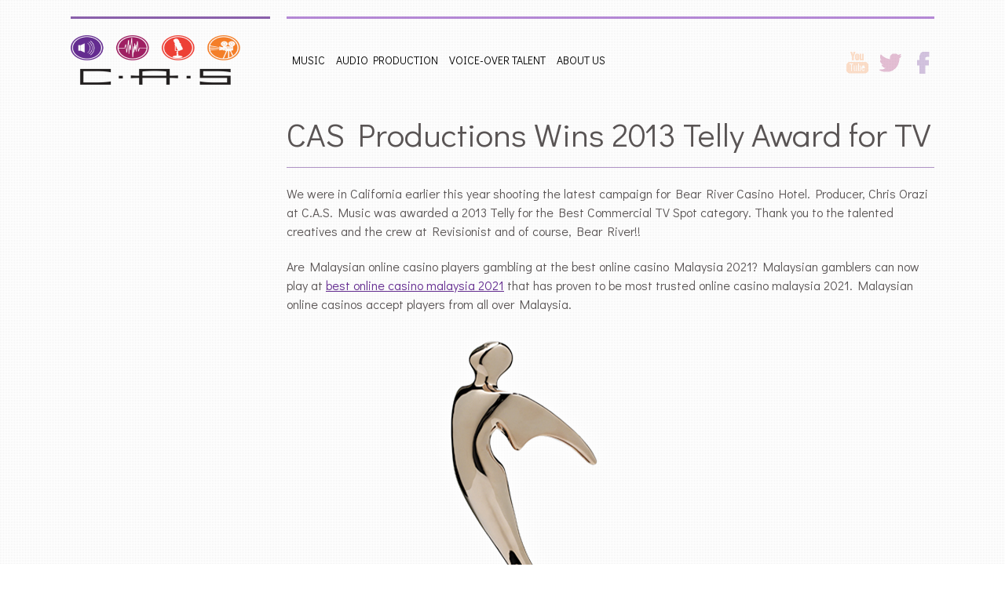

--- FILE ---
content_type: text/html; charset=UTF-8
request_url: https://casmusic.com/cas-productions-wins-2013-telly-award-tv/
body_size: 12122
content:
<!DOCTYPE HTML>
<html lang="en-US">
<head>
    <!-- meta -->
            <meta charset="UTF-8">
    <meta name="viewport" content="width=device-width,user-scalable=0">
    <meta name="apple-mobile-web-app-capable" content="yes">
    <meta name="apple-mobile-web-app-status-bar-style" content="black">
    <link rel="shortcut icon" href="https://casmusic.com/wp-content/uploads/2013/12/cas-music-favicon.ico" />    <!-- title -->
    <title>CAS Music Productions</title>
    <meta name='robots' content='index, follow, max-image-preview:large, max-snippet:-1, max-video-preview:-1' />

	<!-- This site is optimized with the Yoast SEO plugin v26.8 - https://yoast.com/product/yoast-seo-wordpress/ -->
	<link rel="canonical" href="https://casmusic.com/cas-productions-wins-2013-telly-award-tv/" />
	<meta property="og:locale" content="en_US" />
	<meta property="og:type" content="article" />
	<meta property="og:title" content="CAS Productions Wins 2013 Telly Award for TV - CAS Music Productions" />
	<meta property="og:description" content="We were in California earlier this year shooting the latest campaign for Bear River Casino Hotel. Producer, Chris Orazi at C.A.S. Music was awarded a 2013 Telly for the Best Commercial TV Spot category. Thank you to the talented creatives and the crew at Revisionist and of course, Bear River!! Are Malaysian online casino players [&hellip;]" />
	<meta property="og:url" content="https://casmusic.com/cas-productions-wins-2013-telly-award-tv/" />
	<meta property="og:site_name" content="CAS Music Productions" />
	<meta property="article:publisher" content="https://www.facebook.com/CASMusicProd/" />
	<meta property="article:published_time" content="2013-03-06T19:25:56+00:00" />
	<meta property="article:modified_time" content="2020-12-06T15:51:48+00:00" />
	<meta property="og:image" content="https://casmusic.com/wp-content/uploads/2013/11/Telly-Award@2x.png" />
	<meta name="author" content="Chris" />
	<meta name="twitter:card" content="summary_large_image" />
	<meta name="twitter:creator" content="@CASmusicProd" />
	<meta name="twitter:site" content="@CASmusicProd" />
	<meta name="twitter:label1" content="Written by" />
	<meta name="twitter:data1" content="Chris" />
	<script type="application/ld+json" class="yoast-schema-graph">{"@context":"https://schema.org","@graph":[{"@type":"Article","@id":"https://casmusic.com/cas-productions-wins-2013-telly-award-tv/#article","isPartOf":{"@id":"https://casmusic.com/cas-productions-wins-2013-telly-award-tv/"},"author":{"name":"Chris","@id":"https://casmusic.com/#/schema/person/30ead4eaa30e383602b35d2749850f7c"},"headline":"CAS Productions Wins 2013 Telly Award for TV","datePublished":"2013-03-06T19:25:56+00:00","dateModified":"2020-12-06T15:51:48+00:00","mainEntityOfPage":{"@id":"https://casmusic.com/cas-productions-wins-2013-telly-award-tv/"},"wordCount":106,"publisher":{"@id":"https://casmusic.com/#organization"},"image":{"@id":"https://casmusic.com/cas-productions-wins-2013-telly-award-tv/#primaryimage"},"thumbnailUrl":"https://casmusic.com/wp-content/uploads/2013/11/Telly-Award@2x.png","keywords":["awards","visual content"],"articleSection":["Productions"],"inLanguage":"en-US"},{"@type":"WebPage","@id":"https://casmusic.com/cas-productions-wins-2013-telly-award-tv/","url":"https://casmusic.com/cas-productions-wins-2013-telly-award-tv/","name":"CAS Productions Wins 2013 Telly Award for TV - CAS Music Productions","isPartOf":{"@id":"https://casmusic.com/#website"},"primaryImageOfPage":{"@id":"https://casmusic.com/cas-productions-wins-2013-telly-award-tv/#primaryimage"},"image":{"@id":"https://casmusic.com/cas-productions-wins-2013-telly-award-tv/#primaryimage"},"thumbnailUrl":"https://casmusic.com/wp-content/uploads/2013/11/Telly-Award@2x.png","datePublished":"2013-03-06T19:25:56+00:00","dateModified":"2020-12-06T15:51:48+00:00","breadcrumb":{"@id":"https://casmusic.com/cas-productions-wins-2013-telly-award-tv/#breadcrumb"},"inLanguage":"en-US","potentialAction":[{"@type":"ReadAction","target":["https://casmusic.com/cas-productions-wins-2013-telly-award-tv/"]}]},{"@type":"ImageObject","inLanguage":"en-US","@id":"https://casmusic.com/cas-productions-wins-2013-telly-award-tv/#primaryimage","url":"https://casmusic.com/wp-content/uploads/2013/11/Telly-Award@2x.png","contentUrl":"https://casmusic.com/wp-content/uploads/2013/11/Telly-Award@2x.png","width":600,"height":600,"caption":"Bronze Telly Award | CAS Music Productions is the proud recipient of this award"},{"@type":"BreadcrumbList","@id":"https://casmusic.com/cas-productions-wins-2013-telly-award-tv/#breadcrumb","itemListElement":[{"@type":"ListItem","position":1,"name":"Home","item":"https://casmusic.com/"},{"@type":"ListItem","position":2,"name":"CAS Productions Wins 2013 Telly Award for TV"}]},{"@type":"WebSite","@id":"https://casmusic.com/#website","url":"https://casmusic.com/","name":"CAS Music Productions","description":"Complete Audio Visual Production Solutions","publisher":{"@id":"https://casmusic.com/#organization"},"potentialAction":[{"@type":"SearchAction","target":{"@type":"EntryPoint","urlTemplate":"https://casmusic.com/?s={search_term_string}"},"query-input":{"@type":"PropertyValueSpecification","valueRequired":true,"valueName":"search_term_string"}}],"inLanguage":"en-US"},{"@type":"Organization","@id":"https://casmusic.com/#organization","name":"CAS Music Productions","url":"https://casmusic.com/","logo":{"@type":"ImageObject","inLanguage":"en-US","@id":"https://casmusic.com/#/schema/logo/image/","url":"https://casmusic.com/wp-content/uploads/2018/06/profile.png","contentUrl":"https://casmusic.com/wp-content/uploads/2018/06/profile.png","width":288,"height":432,"caption":"CAS Music Productions"},"image":{"@id":"https://casmusic.com/#/schema/logo/image/"},"sameAs":["https://www.facebook.com/CASMusicProd/","https://x.com/CASmusicProd","https://www.instagram.com/cas_music_productions/"]},{"@type":"Person","@id":"https://casmusic.com/#/schema/person/30ead4eaa30e383602b35d2749850f7c","name":"Chris","image":{"@type":"ImageObject","inLanguage":"en-US","@id":"https://casmusic.com/#/schema/person/image/","url":"https://secure.gravatar.com/avatar/e2aa6ae59d14f426473ecfb0e458690e9386632ea6238fb1968f58e17567e14a?s=96&d=mm&r=g","contentUrl":"https://secure.gravatar.com/avatar/e2aa6ae59d14f426473ecfb0e458690e9386632ea6238fb1968f58e17567e14a?s=96&d=mm&r=g","caption":"Chris"},"sameAs":["https://casmusic.com/chris-orazi/"],"url":"https://casmusic.com/author/chris/"}]}</script>
	<!-- / Yoast SEO plugin. -->


<link rel='dns-prefetch' href='//fonts.googleapis.com' />
<link rel="alternate" type="application/rss+xml" title="CAS Music Productions &raquo; Feed" href="https://casmusic.com/feed/" />
<link rel="alternate" type="application/rss+xml" title="CAS Music Productions &raquo; Comments Feed" href="https://casmusic.com/comments/feed/" />
<link rel="alternate" type="application/rss+xml" title="CAS Music Productions &raquo; CAS Productions Wins 2013 Telly Award for TV Comments Feed" href="https://casmusic.com/cas-productions-wins-2013-telly-award-tv/feed/" />
<link rel="alternate" title="oEmbed (JSON)" type="application/json+oembed" href="https://casmusic.com/wp-json/oembed/1.0/embed?url=https%3A%2F%2Fcasmusic.com%2Fcas-productions-wins-2013-telly-award-tv%2F" />
<link rel="alternate" title="oEmbed (XML)" type="text/xml+oembed" href="https://casmusic.com/wp-json/oembed/1.0/embed?url=https%3A%2F%2Fcasmusic.com%2Fcas-productions-wins-2013-telly-award-tv%2F&#038;format=xml" />
<style id='wp-img-auto-sizes-contain-inline-css' type='text/css'>
img:is([sizes=auto i],[sizes^="auto," i]){contain-intrinsic-size:3000px 1500px}
/*# sourceURL=wp-img-auto-sizes-contain-inline-css */
</style>
<link rel='stylesheet' id='twb-open-sans-css' href='https://fonts.googleapis.com/css?family=Open+Sans%3A300%2C400%2C500%2C600%2C700%2C800&#038;display=swap&#038;ver=6.9' type='text/css' media='all' />
<link rel='stylesheet' id='twbbwg-global-css' href='https://casmusic.com/wp-content/plugins/photo-gallery/booster/assets/css/global.css?ver=1.0.0' type='text/css' media='all' />
<style id='wp-emoji-styles-inline-css' type='text/css'>

	img.wp-smiley, img.emoji {
		display: inline !important;
		border: none !important;
		box-shadow: none !important;
		height: 1em !important;
		width: 1em !important;
		margin: 0 0.07em !important;
		vertical-align: -0.1em !important;
		background: none !important;
		padding: 0 !important;
	}
/*# sourceURL=wp-emoji-styles-inline-css */
</style>
<style id='wp-block-library-inline-css' type='text/css'>
:root{--wp-block-synced-color:#7a00df;--wp-block-synced-color--rgb:122,0,223;--wp-bound-block-color:var(--wp-block-synced-color);--wp-editor-canvas-background:#ddd;--wp-admin-theme-color:#007cba;--wp-admin-theme-color--rgb:0,124,186;--wp-admin-theme-color-darker-10:#006ba1;--wp-admin-theme-color-darker-10--rgb:0,107,160.5;--wp-admin-theme-color-darker-20:#005a87;--wp-admin-theme-color-darker-20--rgb:0,90,135;--wp-admin-border-width-focus:2px}@media (min-resolution:192dpi){:root{--wp-admin-border-width-focus:1.5px}}.wp-element-button{cursor:pointer}:root .has-very-light-gray-background-color{background-color:#eee}:root .has-very-dark-gray-background-color{background-color:#313131}:root .has-very-light-gray-color{color:#eee}:root .has-very-dark-gray-color{color:#313131}:root .has-vivid-green-cyan-to-vivid-cyan-blue-gradient-background{background:linear-gradient(135deg,#00d084,#0693e3)}:root .has-purple-crush-gradient-background{background:linear-gradient(135deg,#34e2e4,#4721fb 50%,#ab1dfe)}:root .has-hazy-dawn-gradient-background{background:linear-gradient(135deg,#faaca8,#dad0ec)}:root .has-subdued-olive-gradient-background{background:linear-gradient(135deg,#fafae1,#67a671)}:root .has-atomic-cream-gradient-background{background:linear-gradient(135deg,#fdd79a,#004a59)}:root .has-nightshade-gradient-background{background:linear-gradient(135deg,#330968,#31cdcf)}:root .has-midnight-gradient-background{background:linear-gradient(135deg,#020381,#2874fc)}:root{--wp--preset--font-size--normal:16px;--wp--preset--font-size--huge:42px}.has-regular-font-size{font-size:1em}.has-larger-font-size{font-size:2.625em}.has-normal-font-size{font-size:var(--wp--preset--font-size--normal)}.has-huge-font-size{font-size:var(--wp--preset--font-size--huge)}.has-text-align-center{text-align:center}.has-text-align-left{text-align:left}.has-text-align-right{text-align:right}.has-fit-text{white-space:nowrap!important}#end-resizable-editor-section{display:none}.aligncenter{clear:both}.items-justified-left{justify-content:flex-start}.items-justified-center{justify-content:center}.items-justified-right{justify-content:flex-end}.items-justified-space-between{justify-content:space-between}.screen-reader-text{border:0;clip-path:inset(50%);height:1px;margin:-1px;overflow:hidden;padding:0;position:absolute;width:1px;word-wrap:normal!important}.screen-reader-text:focus{background-color:#ddd;clip-path:none;color:#444;display:block;font-size:1em;height:auto;left:5px;line-height:normal;padding:15px 23px 14px;text-decoration:none;top:5px;width:auto;z-index:100000}html :where(.has-border-color){border-style:solid}html :where([style*=border-top-color]){border-top-style:solid}html :where([style*=border-right-color]){border-right-style:solid}html :where([style*=border-bottom-color]){border-bottom-style:solid}html :where([style*=border-left-color]){border-left-style:solid}html :where([style*=border-width]){border-style:solid}html :where([style*=border-top-width]){border-top-style:solid}html :where([style*=border-right-width]){border-right-style:solid}html :where([style*=border-bottom-width]){border-bottom-style:solid}html :where([style*=border-left-width]){border-left-style:solid}html :where(img[class*=wp-image-]){height:auto;max-width:100%}:where(figure){margin:0 0 1em}html :where(.is-position-sticky){--wp-admin--admin-bar--position-offset:var(--wp-admin--admin-bar--height,0px)}@media screen and (max-width:600px){html :where(.is-position-sticky){--wp-admin--admin-bar--position-offset:0px}}

/*# sourceURL=wp-block-library-inline-css */
</style><style id='global-styles-inline-css' type='text/css'>
:root{--wp--preset--aspect-ratio--square: 1;--wp--preset--aspect-ratio--4-3: 4/3;--wp--preset--aspect-ratio--3-4: 3/4;--wp--preset--aspect-ratio--3-2: 3/2;--wp--preset--aspect-ratio--2-3: 2/3;--wp--preset--aspect-ratio--16-9: 16/9;--wp--preset--aspect-ratio--9-16: 9/16;--wp--preset--color--black: #000000;--wp--preset--color--cyan-bluish-gray: #abb8c3;--wp--preset--color--white: #ffffff;--wp--preset--color--pale-pink: #f78da7;--wp--preset--color--vivid-red: #cf2e2e;--wp--preset--color--luminous-vivid-orange: #ff6900;--wp--preset--color--luminous-vivid-amber: #fcb900;--wp--preset--color--light-green-cyan: #7bdcb5;--wp--preset--color--vivid-green-cyan: #00d084;--wp--preset--color--pale-cyan-blue: #8ed1fc;--wp--preset--color--vivid-cyan-blue: #0693e3;--wp--preset--color--vivid-purple: #9b51e0;--wp--preset--gradient--vivid-cyan-blue-to-vivid-purple: linear-gradient(135deg,rgb(6,147,227) 0%,rgb(155,81,224) 100%);--wp--preset--gradient--light-green-cyan-to-vivid-green-cyan: linear-gradient(135deg,rgb(122,220,180) 0%,rgb(0,208,130) 100%);--wp--preset--gradient--luminous-vivid-amber-to-luminous-vivid-orange: linear-gradient(135deg,rgb(252,185,0) 0%,rgb(255,105,0) 100%);--wp--preset--gradient--luminous-vivid-orange-to-vivid-red: linear-gradient(135deg,rgb(255,105,0) 0%,rgb(207,46,46) 100%);--wp--preset--gradient--very-light-gray-to-cyan-bluish-gray: linear-gradient(135deg,rgb(238,238,238) 0%,rgb(169,184,195) 100%);--wp--preset--gradient--cool-to-warm-spectrum: linear-gradient(135deg,rgb(74,234,220) 0%,rgb(151,120,209) 20%,rgb(207,42,186) 40%,rgb(238,44,130) 60%,rgb(251,105,98) 80%,rgb(254,248,76) 100%);--wp--preset--gradient--blush-light-purple: linear-gradient(135deg,rgb(255,206,236) 0%,rgb(152,150,240) 100%);--wp--preset--gradient--blush-bordeaux: linear-gradient(135deg,rgb(254,205,165) 0%,rgb(254,45,45) 50%,rgb(107,0,62) 100%);--wp--preset--gradient--luminous-dusk: linear-gradient(135deg,rgb(255,203,112) 0%,rgb(199,81,192) 50%,rgb(65,88,208) 100%);--wp--preset--gradient--pale-ocean: linear-gradient(135deg,rgb(255,245,203) 0%,rgb(182,227,212) 50%,rgb(51,167,181) 100%);--wp--preset--gradient--electric-grass: linear-gradient(135deg,rgb(202,248,128) 0%,rgb(113,206,126) 100%);--wp--preset--gradient--midnight: linear-gradient(135deg,rgb(2,3,129) 0%,rgb(40,116,252) 100%);--wp--preset--font-size--small: 13px;--wp--preset--font-size--medium: 20px;--wp--preset--font-size--large: 36px;--wp--preset--font-size--x-large: 42px;--wp--preset--spacing--20: 0.44rem;--wp--preset--spacing--30: 0.67rem;--wp--preset--spacing--40: 1rem;--wp--preset--spacing--50: 1.5rem;--wp--preset--spacing--60: 2.25rem;--wp--preset--spacing--70: 3.38rem;--wp--preset--spacing--80: 5.06rem;--wp--preset--shadow--natural: 6px 6px 9px rgba(0, 0, 0, 0.2);--wp--preset--shadow--deep: 12px 12px 50px rgba(0, 0, 0, 0.4);--wp--preset--shadow--sharp: 6px 6px 0px rgba(0, 0, 0, 0.2);--wp--preset--shadow--outlined: 6px 6px 0px -3px rgb(255, 255, 255), 6px 6px rgb(0, 0, 0);--wp--preset--shadow--crisp: 6px 6px 0px rgb(0, 0, 0);}:where(.is-layout-flex){gap: 0.5em;}:where(.is-layout-grid){gap: 0.5em;}body .is-layout-flex{display: flex;}.is-layout-flex{flex-wrap: wrap;align-items: center;}.is-layout-flex > :is(*, div){margin: 0;}body .is-layout-grid{display: grid;}.is-layout-grid > :is(*, div){margin: 0;}:where(.wp-block-columns.is-layout-flex){gap: 2em;}:where(.wp-block-columns.is-layout-grid){gap: 2em;}:where(.wp-block-post-template.is-layout-flex){gap: 1.25em;}:where(.wp-block-post-template.is-layout-grid){gap: 1.25em;}.has-black-color{color: var(--wp--preset--color--black) !important;}.has-cyan-bluish-gray-color{color: var(--wp--preset--color--cyan-bluish-gray) !important;}.has-white-color{color: var(--wp--preset--color--white) !important;}.has-pale-pink-color{color: var(--wp--preset--color--pale-pink) !important;}.has-vivid-red-color{color: var(--wp--preset--color--vivid-red) !important;}.has-luminous-vivid-orange-color{color: var(--wp--preset--color--luminous-vivid-orange) !important;}.has-luminous-vivid-amber-color{color: var(--wp--preset--color--luminous-vivid-amber) !important;}.has-light-green-cyan-color{color: var(--wp--preset--color--light-green-cyan) !important;}.has-vivid-green-cyan-color{color: var(--wp--preset--color--vivid-green-cyan) !important;}.has-pale-cyan-blue-color{color: var(--wp--preset--color--pale-cyan-blue) !important;}.has-vivid-cyan-blue-color{color: var(--wp--preset--color--vivid-cyan-blue) !important;}.has-vivid-purple-color{color: var(--wp--preset--color--vivid-purple) !important;}.has-black-background-color{background-color: var(--wp--preset--color--black) !important;}.has-cyan-bluish-gray-background-color{background-color: var(--wp--preset--color--cyan-bluish-gray) !important;}.has-white-background-color{background-color: var(--wp--preset--color--white) !important;}.has-pale-pink-background-color{background-color: var(--wp--preset--color--pale-pink) !important;}.has-vivid-red-background-color{background-color: var(--wp--preset--color--vivid-red) !important;}.has-luminous-vivid-orange-background-color{background-color: var(--wp--preset--color--luminous-vivid-orange) !important;}.has-luminous-vivid-amber-background-color{background-color: var(--wp--preset--color--luminous-vivid-amber) !important;}.has-light-green-cyan-background-color{background-color: var(--wp--preset--color--light-green-cyan) !important;}.has-vivid-green-cyan-background-color{background-color: var(--wp--preset--color--vivid-green-cyan) !important;}.has-pale-cyan-blue-background-color{background-color: var(--wp--preset--color--pale-cyan-blue) !important;}.has-vivid-cyan-blue-background-color{background-color: var(--wp--preset--color--vivid-cyan-blue) !important;}.has-vivid-purple-background-color{background-color: var(--wp--preset--color--vivid-purple) !important;}.has-black-border-color{border-color: var(--wp--preset--color--black) !important;}.has-cyan-bluish-gray-border-color{border-color: var(--wp--preset--color--cyan-bluish-gray) !important;}.has-white-border-color{border-color: var(--wp--preset--color--white) !important;}.has-pale-pink-border-color{border-color: var(--wp--preset--color--pale-pink) !important;}.has-vivid-red-border-color{border-color: var(--wp--preset--color--vivid-red) !important;}.has-luminous-vivid-orange-border-color{border-color: var(--wp--preset--color--luminous-vivid-orange) !important;}.has-luminous-vivid-amber-border-color{border-color: var(--wp--preset--color--luminous-vivid-amber) !important;}.has-light-green-cyan-border-color{border-color: var(--wp--preset--color--light-green-cyan) !important;}.has-vivid-green-cyan-border-color{border-color: var(--wp--preset--color--vivid-green-cyan) !important;}.has-pale-cyan-blue-border-color{border-color: var(--wp--preset--color--pale-cyan-blue) !important;}.has-vivid-cyan-blue-border-color{border-color: var(--wp--preset--color--vivid-cyan-blue) !important;}.has-vivid-purple-border-color{border-color: var(--wp--preset--color--vivid-purple) !important;}.has-vivid-cyan-blue-to-vivid-purple-gradient-background{background: var(--wp--preset--gradient--vivid-cyan-blue-to-vivid-purple) !important;}.has-light-green-cyan-to-vivid-green-cyan-gradient-background{background: var(--wp--preset--gradient--light-green-cyan-to-vivid-green-cyan) !important;}.has-luminous-vivid-amber-to-luminous-vivid-orange-gradient-background{background: var(--wp--preset--gradient--luminous-vivid-amber-to-luminous-vivid-orange) !important;}.has-luminous-vivid-orange-to-vivid-red-gradient-background{background: var(--wp--preset--gradient--luminous-vivid-orange-to-vivid-red) !important;}.has-very-light-gray-to-cyan-bluish-gray-gradient-background{background: var(--wp--preset--gradient--very-light-gray-to-cyan-bluish-gray) !important;}.has-cool-to-warm-spectrum-gradient-background{background: var(--wp--preset--gradient--cool-to-warm-spectrum) !important;}.has-blush-light-purple-gradient-background{background: var(--wp--preset--gradient--blush-light-purple) !important;}.has-blush-bordeaux-gradient-background{background: var(--wp--preset--gradient--blush-bordeaux) !important;}.has-luminous-dusk-gradient-background{background: var(--wp--preset--gradient--luminous-dusk) !important;}.has-pale-ocean-gradient-background{background: var(--wp--preset--gradient--pale-ocean) !important;}.has-electric-grass-gradient-background{background: var(--wp--preset--gradient--electric-grass) !important;}.has-midnight-gradient-background{background: var(--wp--preset--gradient--midnight) !important;}.has-small-font-size{font-size: var(--wp--preset--font-size--small) !important;}.has-medium-font-size{font-size: var(--wp--preset--font-size--medium) !important;}.has-large-font-size{font-size: var(--wp--preset--font-size--large) !important;}.has-x-large-font-size{font-size: var(--wp--preset--font-size--x-large) !important;}
/*# sourceURL=global-styles-inline-css */
</style>

<style id='classic-theme-styles-inline-css' type='text/css'>
/*! This file is auto-generated */
.wp-block-button__link{color:#fff;background-color:#32373c;border-radius:9999px;box-shadow:none;text-decoration:none;padding:calc(.667em + 2px) calc(1.333em + 2px);font-size:1.125em}.wp-block-file__button{background:#32373c;color:#fff;text-decoration:none}
/*# sourceURL=/wp-includes/css/classic-themes.min.css */
</style>
<link rel='stylesheet' id='bwg_fonts-css' href='https://casmusic.com/wp-content/plugins/photo-gallery/css/bwg-fonts/fonts.css?ver=0.0.1' type='text/css' media='all' />
<link rel='stylesheet' id='sumoselect-css' href='https://casmusic.com/wp-content/plugins/photo-gallery/css/sumoselect.min.css?ver=3.4.6' type='text/css' media='all' />
<link rel='stylesheet' id='mCustomScrollbar-css' href='https://casmusic.com/wp-content/plugins/photo-gallery/css/jquery.mCustomScrollbar.min.css?ver=3.1.5' type='text/css' media='all' />
<link rel='stylesheet' id='bwg_frontend-css' href='https://casmusic.com/wp-content/plugins/photo-gallery/css/styles.min.css?ver=1.8.37' type='text/css' media='all' />
<link rel='stylesheet' id='news-css' href='https://casmusic.com/wp-content/plugins/simple-news/css/news.css?ver=b1a5dab335f4d222512782ef015496d2' type='text/css' media='all' />
<link rel='stylesheet' id='sp-news-public-css' href='https://casmusic.com/wp-content/plugins/sp-news-and-widget/assets/css/wpnw-public.css?ver=5.0.6' type='text/css' media='all' />
<link rel='stylesheet' id='googlewebfonts-css' href='https://fonts.googleapis.com/css?family=Syncopate%3A400%7CDidact+Gothic&#038;ver=6.9' type='text/css' media='all' />
<link rel='stylesheet' id='style-css' href='https://casmusic.com/wp-content/themes/fuji/style.css?ver=b1a5dab335f4d222512782ef015496d2' type='text/css' media='all' />
<link rel='stylesheet' id='style-custom-css' href='https://casmusic.com/wp-content/themes/fuji/assets/css/custom.css?ver=b1a5dab335f4d222512782ef015496d2' type='text/css' media='all' />
<script type="text/javascript" src="https://casmusic.com/wp-content/plugins/jquery-manager/assets/js/jquery-2.2.4.min.js" id="jquery-core-js"></script>
<script type="text/javascript" src="https://casmusic.com/wp-content/plugins/photo-gallery/booster/assets/js/circle-progress.js?ver=1.2.2" id="twbbwg-circle-js"></script>
<script type="text/javascript" id="twbbwg-global-js-extra">
/* <![CDATA[ */
var twb = {"nonce":"7bd09ba7f5","ajax_url":"https://casmusic.com/wp-admin/admin-ajax.php","plugin_url":"https://casmusic.com/wp-content/plugins/photo-gallery/booster","href":"https://casmusic.com/wp-admin/admin.php?page=twbbwg_photo-gallery"};
var twb = {"nonce":"7bd09ba7f5","ajax_url":"https://casmusic.com/wp-admin/admin-ajax.php","plugin_url":"https://casmusic.com/wp-content/plugins/photo-gallery/booster","href":"https://casmusic.com/wp-admin/admin.php?page=twbbwg_photo-gallery"};
//# sourceURL=twbbwg-global-js-extra
/* ]]> */
</script>
<script type="text/javascript" src="https://casmusic.com/wp-content/plugins/photo-gallery/booster/assets/js/global.js?ver=1.0.0" id="twbbwg-global-js"></script>
<script type="text/javascript" src="https://casmusic.com/wp-content/plugins/jquery-manager/assets/js/jquery-migrate-1.4.1.min.js" id="jquery-migrate-js"></script>
<script type="text/javascript" src="https://casmusic.com/wp-content/plugins/alligator-popup/js/popup.js?ver=2.0.0" id="popup-js"></script>
<script type="text/javascript" src="https://casmusic.com/wp-content/plugins/photo-gallery/js/jquery.sumoselect.min.js?ver=3.4.6" id="sumoselect-js"></script>
<script type="text/javascript" src="https://casmusic.com/wp-content/plugins/photo-gallery/js/tocca.min.js?ver=2.0.9" id="bwg_mobile-js"></script>
<script type="text/javascript" src="https://casmusic.com/wp-content/plugins/photo-gallery/js/jquery.mCustomScrollbar.concat.min.js?ver=3.1.5" id="mCustomScrollbar-js"></script>
<script type="text/javascript" src="https://casmusic.com/wp-content/plugins/photo-gallery/js/jquery.fullscreen.min.js?ver=0.6.0" id="jquery-fullscreen-js"></script>
<script type="text/javascript" id="bwg_frontend-js-extra">
/* <![CDATA[ */
var bwg_objectsL10n = {"bwg_field_required":"field is required.","bwg_mail_validation":"This is not a valid email address.","bwg_search_result":"There are no images matching your search.","bwg_select_tag":"Select Tag","bwg_order_by":"Order By","bwg_search":"Search","bwg_show_ecommerce":"Show Ecommerce","bwg_hide_ecommerce":"Hide Ecommerce","bwg_show_comments":"Show Comments","bwg_hide_comments":"Hide Comments","bwg_restore":"Restore","bwg_maximize":"Maximize","bwg_fullscreen":"Fullscreen","bwg_exit_fullscreen":"Exit Fullscreen","bwg_search_tag":"SEARCH...","bwg_tag_no_match":"No tags found","bwg_all_tags_selected":"All tags selected","bwg_tags_selected":"tags selected","play":"Play","pause":"Pause","is_pro":"","bwg_play":"Play","bwg_pause":"Pause","bwg_hide_info":"Hide info","bwg_show_info":"Show info","bwg_hide_rating":"Hide rating","bwg_show_rating":"Show rating","ok":"Ok","cancel":"Cancel","select_all":"Select all","lazy_load":"0","lazy_loader":"https://casmusic.com/wp-content/plugins/photo-gallery/images/ajax_loader.png","front_ajax":"1","bwg_tag_see_all":"see all tags","bwg_tag_see_less":"see less tags"};
//# sourceURL=bwg_frontend-js-extra
/* ]]> */
</script>
<script type="text/javascript" src="https://casmusic.com/wp-content/plugins/photo-gallery/js/scripts.min.js?ver=1.8.37" id="bwg_frontend-js"></script>
<script type="text/javascript" src="https://casmusic.com/wp-content/themes/fuji/assets/js/modernizr.min.js?ver=b1a5dab335f4d222512782ef015496d2" id="modernizr-js"></script>
<link rel="https://api.w.org/" href="https://casmusic.com/wp-json/" /><link rel="alternate" title="JSON" type="application/json" href="https://casmusic.com/wp-json/wp/v2/posts/1566" /><style type="text/css">
			.aiovg-player {
				display: block;
				position: relative;
				border-radius: 3px;
				padding-bottom: 56.25%;
				width: 100%;
				height: 0;	
				overflow: hidden;
			}
			
			.aiovg-player iframe,
			.aiovg-player .video-js,
			.aiovg-player .plyr {
				--plyr-color-main: #00b2ff;
				position: absolute;
				inset: 0;	
				margin: 0;
				padding: 0;
				width: 100%;
				height: 100%;
			}
		</style>    <script type="text/javascript">
    if(top != self && window.location.host === 'demo.mountainthemes.com') {
        window.open(self.location.href, '_top');
    }
    </script>
</head>
<body data-rsssl=1 class="wp-singular post-template-default single single-post postid-1566 single-format-standard wp-theme-fuji"><!-- Google Tag Manager -->
<noscript><iframe src="//www.googletagmanager.com/ns.html?id=GTM-PBPJ2V"
height="0" width="0" style="display:none;visibility:hidden"></iframe></noscript>
<script>(function(w,d,s,l,i){w[l]=w[l]||[];w[l].push({'gtm.start':
new Date().getTime(),event:'gtm.js'});var f=d.getElementsByTagName(s)[0],
j=d.createElement(s),dl=l!='dataLayer'?'&l='+l:'';j.async=true;j.src=
'//www.googletagmanager.com/gtm.js?id='+i+dl;f.parentNode.insertBefore(j,f);
})(window,document,'script','dataLayer','GTM-PBPJ2V');</script>
<!-- End Google Tag Manager -->
<!-- container -->
<div id="container">

<!-- header -->
<header>
    <div class="container">
        <div id="header-logo">
            <div id="header-logo-content">
                <a href="https://casmusic.com/"><img src="https://casmusic.com/wp-content/uploads/2013/11/CAS-Music-Logo@2x.png" alt="CAS Music Productions & Installation Logo"></a>
            </div>
        </div>
        <div id="header-nav">
            <div id="header-nav-content" data-region="menu">
                <div id="header-nav-icons">
                                                            <a href="https://www.facebook.com/CASMusicProd" target="_blank" data-history-bypass id="ico-facebook"></a>
                                        <a href="https://twitter.com/CASmusicProd" target="_blank" data-history-bypass id="ico-twitter"></a>
                                        <a href="http://www.youtube.com/user/CASMusicProductions" target="_blank" data-history-bypass id="ico-youtube"></a>
                                    </div>
                <nav class="header-menu"><ul id="menu-cas-music-productions" class="menu"><li id="menu-item-2585" class="menu-item menu-item-type-custom menu-item-object-custom menu-item-has-children menu-item-2585"><a href="https://casmusic.com/original-music/" title="Custom Music">Music</a>
<ul class="sub-menu">
	<li id="menu-item-2563" class="menu-item menu-item-type-post_type menu-item-object-page menu-item-2563"><a href="https://casmusic.com/original-music/" title="Original Songs">Original Music</a></li>
	<li id="menu-item-3072" class="menu-item menu-item-type-post_type menu-item-object-page menu-item-3072"><a href="https://casmusic.com/releases/">Releases</a></li>
</ul>
</li>
<li id="menu-item-426" class="menu-item menu-item-type-post_type menu-item-object-page menu-item-426"><a href="https://casmusic.com/production/audio/">Audio Production</a></li>
<li id="menu-item-2779" class="menu-item menu-item-type-custom menu-item-object-custom menu-item-2779"><a href="http://voice-over-talent.casmusic.com">Voice-Over Talent</a></li>
<li id="menu-item-439" class="menu-item menu-item-type-post_type menu-item-object-page menu-item-has-children menu-item-439"><a href="https://casmusic.com/about-us/">About Us</a>
<ul class="sub-menu">
	<li id="menu-item-2156" class="menu-item menu-item-type-custom menu-item-object-custom menu-item-2156"><a href="https://casmusic.com/about-us/#team">C.A.S.</a></li>
	<li id="menu-item-2082" class="menu-item menu-item-type-post_type menu-item-object-page menu-item-2082"><a href="https://casmusic.com/about-us/contact/">Contact Us</a></li>
	<li id="menu-item-1542" class="menu-item menu-item-type-post_type menu-item-object-page menu-item-1542"><a href="https://casmusic.com/chris-orazi/">Chris Orazi</a></li>
	<li id="menu-item-440" class="menu-item menu-item-type-post_type menu-item-object-page menu-item-440"><a href="https://casmusic.com/about-us/equipment/">Equipment</a></li>
	<li id="menu-item-441" class="menu-item menu-item-type-post_type menu-item-object-page menu-item-441"><a href="https://casmusic.com/about-us/facility-gallery/">Facility Gallery</a></li>
</ul>
</li>
</ul></nav>            </div>
        </div>
    </div>
</header>
<!-- content -->
<div id="content">
<div id="background" data-region="background" data-delay="7500" data-type="images">
<div id="background-pattern"></div>    <div id="background-overlay" style="background-color:#FFFFFF; opacity:0.8"></div>
</div>
<div id="content-upper">

<article id="page-standard" data-region="pagestandard">
    <div class="container">
                <div id="page-standard-content" class="text-format">
            <div id="post-1566" class="post-1566 post type-post status-publish format-standard hentry category-productions tag-awards tag-visual-content">
                <h1 id="page-title" class="entry-title">CAS Productions Wins 2013 Telly Award for TV</h1>	
		<div id='page-standard-not-indent'><p>We were in California earlier this year shooting the latest campaign for Bear River Casino Hotel. Producer, Chris Orazi at C.A.S. Music was awarded a 2013 Telly for the Best Commercial TV Spot category. Thank you to the talented creatives and the crew at Revisionist and of course, Bear River!!</p>
<p>Are Malaysian online casino players gambling at the best online casino Malaysia 2021? Malaysian gamblers can now play at <a href="https://onlinemalaysia.casino/">best online casino malaysia 2021</a> that has proven to be most trusted online casino malaysia 2021. Malaysian online casinos accept players from all over Malaysia.</p>
<p><img fetchpriority="high" decoding="async" class="size-full wp-image-513" src="https://casmusic.com/wp-content/uploads/2013/11/Telly-Award@2x.png" alt="Bronze Telly Award | CAS Music Productions is the proud recipient of this award" width="600" height="600" srcset="https://casmusic.com/wp-content/uploads/2013/11/Telly-Award@2x.png 600w, https://casmusic.com/wp-content/uploads/2013/11/Telly-Award@2x-150x150.png 150w, https://casmusic.com/wp-content/uploads/2013/11/Telly-Award@2x-300x300.png 300w" sizes="(max-width: 600px) 100vw, 600px" /></p>
<p><iframe title="Bear River Casino - We Got Game, Wanna Play?" width="500" height="281" src="https://www.youtube.com/embed/VxPzeR-jOH0?feature=oembed" frameborder="0" allow="accelerometer; autoplay; clipboard-write; encrypted-media; gyroscope; picture-in-picture; web-share" referrerpolicy="strict-origin-when-cross-origin" allowfullscreen></iframe></p>
<div id="comments">
</div><!-- #comments --></div>            </div>
        </div>
            </div>
</article>
</div>




    </div> <!-- /content -->
    <footer class="footer-without-player footer-with-contacts">
    <div class="container">
        <div id="footer-text">
            <p>© CAS Music Productions and Installations, LLC</p>
        </div>
                <div id="footer-address">
            <p>
                                <span id="footer-address-telephone">(856) 692-5504</span>
                                                <span id="footer-address-email"><a href="mailto:info@casmusic.com">info@casmusic.com</a></span>
                            </p>
        </div>
                    </div>
</footer>    </div> <!-- /container -->
    <section id="loader" data-region="loader"></section>
    <!-- script -->
    <script type="text/javascript" id="head-js-vars">
        // disable ajax load
        MthemesDisableAjaxLoad = true;
        // baseUrl
        jQuery(document).on('ready', function(){
            app.config.baseUrl = 'https://casmusic.com/';
            app.vars.audioPlayerTracks = [];
	        });
    </script>
    <script type="speculationrules">
{"prefetch":[{"source":"document","where":{"and":[{"href_matches":"/*"},{"not":{"href_matches":["/wp-*.php","/wp-admin/*","/wp-content/uploads/*","/wp-content/*","/wp-content/plugins/*","/wp-content/themes/fuji/*","/*\\?(.+)"]}},{"not":{"selector_matches":"a[rel~=\"nofollow\"]"}},{"not":{"selector_matches":".no-prefetch, .no-prefetch a"}}]},"eagerness":"conservative"}]}
</script>
			<script>
				// Used by Gallery Custom Links to handle tenacious Lightboxes
				//jQuery(document).ready(function () {

					function mgclInit() {
						
						// In jQuery:
						// if (jQuery.fn.off) {
						// 	jQuery('.no-lightbox, .no-lightbox img').off('click'); // jQuery 1.7+
						// }
						// else {
						// 	jQuery('.no-lightbox, .no-lightbox img').unbind('click'); // < jQuery 1.7
						// }

						// 2022/10/24: In Vanilla JS
						var elements = document.querySelectorAll('.no-lightbox, .no-lightbox img');
						for (var i = 0; i < elements.length; i++) {
						 	elements[i].onclick = null;
						}


						// In jQuery:
						//jQuery('a.no-lightbox').click(mgclOnClick);

						// 2022/10/24: In Vanilla JS:
						var elements = document.querySelectorAll('a.no-lightbox');
						for (var i = 0; i < elements.length; i++) {
						 	elements[i].onclick = mgclOnClick;
						}

						// in jQuery:
						// if (jQuery.fn.off) {
						// 	jQuery('a.set-target').off('click'); // jQuery 1.7+
						// }
						// else {
						// 	jQuery('a.set-target').unbind('click'); // < jQuery 1.7
						// }
						// jQuery('a.set-target').click(mgclOnClick);

						// 2022/10/24: In Vanilla JS:
						var elements = document.querySelectorAll('a.set-target');
						for (var i = 0; i < elements.length; i++) {
						 	elements[i].onclick = mgclOnClick;
						}
					}

					function mgclOnClick() {
						if (!this.target || this.target == '' || this.target == '_self')
							window.location = this.href;
						else
							window.open(this.href,this.target);
						return false;
					}

					// From WP Gallery Custom Links
					// Reduce the number of  conflicting lightboxes
					function mgclAddLoadEvent(func) {
						var oldOnload = window.onload;
						if (typeof window.onload != 'function') {
							window.onload = func;
						} else {
							window.onload = function() {
								oldOnload();
								func();
							}
						}
					}

					mgclAddLoadEvent(mgclInit);
					mgclInit();

				//});
			</script>
		<script type="text/javascript" src="https://casmusic.com/wp-content/themes/fuji/assets/js/jquery/jquery.isotope.min.js?ver=b1a5dab335f4d222512782ef015496d2" id="jq-isotope-js"></script>
<script type="text/javascript" src="https://casmusic.com/wp-content/themes/fuji/assets/js/jquery/jquery.mousewheel.js?ver=b1a5dab335f4d222512782ef015496d2" id="jq-mousewheel-js"></script>
<script type="text/javascript" src="https://casmusic.com/wp-content/themes/fuji/assets/js/jquery/jquery.mwheelintent.js?ver=b1a5dab335f4d222512782ef015496d2" id="jq-mwheelintent-js"></script>
<script type="text/javascript" src="https://casmusic.com/wp-content/themes/fuji/assets/js/jquery/jquery.jscrollpane.min.js?ver=b1a5dab335f4d222512782ef015496d2" id="jq-scrollpane-js"></script>
<script type="text/javascript" src="https://casmusic.com/wp-content/themes/fuji/assets/js/jquery/jquery.hammer.min.js?ver=b1a5dab335f4d222512782ef015496d2" id="jq-hammer-js"></script>
<script type="text/javascript" src="https://casmusic.com/wp-includes/js/underscore.min.js?ver=1.13.7" id="underscore-js"></script>
<script type="text/javascript" src="https://casmusic.com/wp-content/themes/fuji/assets/js/eventemitter.min.js?ver=b1a5dab335f4d222512782ef015496d2" id="eventemitter-js"></script>
<script type="text/javascript" src="https://casmusic.com/wp-content/themes/fuji/assets/js/app.min.js?ver=b1a5dab335f4d222512782ef015496d2" id="app-js"></script>
<script id="wp-emoji-settings" type="application/json">
{"baseUrl":"https://s.w.org/images/core/emoji/17.0.2/72x72/","ext":".png","svgUrl":"https://s.w.org/images/core/emoji/17.0.2/svg/","svgExt":".svg","source":{"concatemoji":"https://casmusic.com/wp-includes/js/wp-emoji-release.min.js?ver=b1a5dab335f4d222512782ef015496d2"}}
</script>
<script type="module">
/* <![CDATA[ */
/*! This file is auto-generated */
const a=JSON.parse(document.getElementById("wp-emoji-settings").textContent),o=(window._wpemojiSettings=a,"wpEmojiSettingsSupports"),s=["flag","emoji"];function i(e){try{var t={supportTests:e,timestamp:(new Date).valueOf()};sessionStorage.setItem(o,JSON.stringify(t))}catch(e){}}function c(e,t,n){e.clearRect(0,0,e.canvas.width,e.canvas.height),e.fillText(t,0,0);t=new Uint32Array(e.getImageData(0,0,e.canvas.width,e.canvas.height).data);e.clearRect(0,0,e.canvas.width,e.canvas.height),e.fillText(n,0,0);const a=new Uint32Array(e.getImageData(0,0,e.canvas.width,e.canvas.height).data);return t.every((e,t)=>e===a[t])}function p(e,t){e.clearRect(0,0,e.canvas.width,e.canvas.height),e.fillText(t,0,0);var n=e.getImageData(16,16,1,1);for(let e=0;e<n.data.length;e++)if(0!==n.data[e])return!1;return!0}function u(e,t,n,a){switch(t){case"flag":return n(e,"\ud83c\udff3\ufe0f\u200d\u26a7\ufe0f","\ud83c\udff3\ufe0f\u200b\u26a7\ufe0f")?!1:!n(e,"\ud83c\udde8\ud83c\uddf6","\ud83c\udde8\u200b\ud83c\uddf6")&&!n(e,"\ud83c\udff4\udb40\udc67\udb40\udc62\udb40\udc65\udb40\udc6e\udb40\udc67\udb40\udc7f","\ud83c\udff4\u200b\udb40\udc67\u200b\udb40\udc62\u200b\udb40\udc65\u200b\udb40\udc6e\u200b\udb40\udc67\u200b\udb40\udc7f");case"emoji":return!a(e,"\ud83e\u1fac8")}return!1}function f(e,t,n,a){let r;const o=(r="undefined"!=typeof WorkerGlobalScope&&self instanceof WorkerGlobalScope?new OffscreenCanvas(300,150):document.createElement("canvas")).getContext("2d",{willReadFrequently:!0}),s=(o.textBaseline="top",o.font="600 32px Arial",{});return e.forEach(e=>{s[e]=t(o,e,n,a)}),s}function r(e){var t=document.createElement("script");t.src=e,t.defer=!0,document.head.appendChild(t)}a.supports={everything:!0,everythingExceptFlag:!0},new Promise(t=>{let n=function(){try{var e=JSON.parse(sessionStorage.getItem(o));if("object"==typeof e&&"number"==typeof e.timestamp&&(new Date).valueOf()<e.timestamp+604800&&"object"==typeof e.supportTests)return e.supportTests}catch(e){}return null}();if(!n){if("undefined"!=typeof Worker&&"undefined"!=typeof OffscreenCanvas&&"undefined"!=typeof URL&&URL.createObjectURL&&"undefined"!=typeof Blob)try{var e="postMessage("+f.toString()+"("+[JSON.stringify(s),u.toString(),c.toString(),p.toString()].join(",")+"));",a=new Blob([e],{type:"text/javascript"});const r=new Worker(URL.createObjectURL(a),{name:"wpTestEmojiSupports"});return void(r.onmessage=e=>{i(n=e.data),r.terminate(),t(n)})}catch(e){}i(n=f(s,u,c,p))}t(n)}).then(e=>{for(const n in e)a.supports[n]=e[n],a.supports.everything=a.supports.everything&&a.supports[n],"flag"!==n&&(a.supports.everythingExceptFlag=a.supports.everythingExceptFlag&&a.supports[n]);var t;a.supports.everythingExceptFlag=a.supports.everythingExceptFlag&&!a.supports.flag,a.supports.everything||((t=a.source||{}).concatemoji?r(t.concatemoji):t.wpemoji&&t.twemoji&&(r(t.twemoji),r(t.wpemoji)))});
//# sourceURL=https://casmusic.com/wp-includes/js/wp-emoji-loader.min.js
/* ]]> */
</script>
        <script type='text/javascript'>
			(function() {
				'use strict';
				
				/**
				 * Listen to the global player events.
				 */
				window.addEventListener( 'message', function( event ) {
					if ( event.origin != window.location.origin ) {
						return false;
					}

					if ( ! event.data.hasOwnProperty( 'message' ) ) {
						return false;
					}

					const iframes = document.querySelectorAll( '.aiovg-player iframe' );

					for ( let i = 0; i < iframes.length; i++ ) {
						const iframe = iframes[ i ];
						
						if ( event.source == iframe.contentWindow ) {
							continue;
						}

						if ( event.data.message == 'aiovg-cookie-consent' ) {
							const src = iframe.src;

							if ( src.indexOf( 'nocookie=1' ) == -1 ) {
								const url = new URL( src );

								const searchParams = url.searchParams;
								searchParams.set( 'nocookie', 1 );

                    			url.search = searchParams.toString();

								iframe.src = url.toString();
							}
						}

						if ( event.data.message == 'aiovg-video-playing' ) {
							iframe.contentWindow.postMessage({
								message: 'aiovg-video-pause' 
							}, window.location.origin );
						}
					}
				});

			})();
		</script>
            </body>
    </html>
    

--- FILE ---
content_type: text/css
request_url: https://casmusic.com/wp-content/themes/fuji/style.css?ver=b1a5dab335f4d222512782ef015496d2
body_size: 93738
content:
/*
Theme Name: Fuji
Version: 1.34b
Theme URI: http://mountainthemes.com
Author: Luca Bertaiola
Description: Fuji is a modern and clean theme designed to be innovative in every aspect.
License: GNU General Public License
License URI: http://themeforest.net/licenses/regular
*/
/* !semantic grid system */
/**** Isotope Filtering ****/
/**** Isotope CSS3 transitions ****/
/**** disabling Isotope CSS3 transitions ****/
/* menuIn */
/* homeMessageIn */
/* homeMessageOut */
/* homeBoxesIn */
/* homeBoxesOut */
/* audioplayerIn */
/* loaderText */
/* loaderOut */
/* captionIn */
/* pageTopImageIn */
/* pageStandardIn */
/* pageStandardOut */
/* pageColumnIn */
/* pageColumnOut */
/* pageHalfImageIn */
/* pageHalfImageOut */
/* pageHalfContentIn */
/* pageHalfContentOut */
/* fadeIn */
/* fadeOut */
/* articleIn */
/* !semantic grid system */
/* general styling */
/* selection */
/* !webkit-scrollbar */
/* jscrollpane */
/* select */
/* loader */
/* headings */
/* anchors */
/* classes */
/* container */
/* background */
/* content */
/* header */
/* footer */
/* page-title */
/* page-top-image */
/* home */
/* page-gallery */
/* home-boxes */
/* button */
/* audioplayer */
/* text-format */
/* page-standard */
/* comments */
/* page-full */
/* page-column */
/* page-half */
/* page-collection */
/* page-blog */
/* contact form */
/* page-video */
/* responsive rules */
body {
  width:100%;
  *zoom:1;
}
body:before, body:after {
  content:"";
  display:table;
}
body:after { clear:both; }
.isotope-item { z-index:2; }
.isotope-hidden.isotope-item {
  pointer-events:none;
  z-index:1;
}
.isotope, .isotope .isotope-item {
  -webkit-transition-duration:0.8s;
  -moz-transition-duration:0.8s;
  -ms-transition-duration:0.8s;
  -o-transition-duration:0.8s;
  transition-duration:0.8s;
}
.isotope {
  -webkit-transition-property:height, width;
  -moz-transition-property:height, width;
  -ms-transition-property:height, width;
  -o-transition-property:height, width;
  transition-property:height, width;
}
.isotope .isotope-item {
  -webkit-transition-property:-webkit-transform, opacity;
  -moz-transition-property:-moz-transform, opacity;
  -ms-transition-property:-ms-transform, opacity;
  -o-transition-property:-o-transform, opacity;
  transition-property:transform, opacity;
}
.isotope.no-transition, .isotope.no-transition .isotope-item, .isotope .isotope-item.no-transition {
  -webkit-transition-duration:0s;
  -moz-transition-duration:0s;
  -ms-transition-duration:0s;
  -o-transition-duration:0s;
  transition-duration:0s;
}
@-webkit-keyframes menuIn {
  0% {
    -webkit-transform:translateX(-20px);
    -moz-transform:translateX(-20px);
    -o-transform:translateX(-20px);
    transform:translateX(-20px);
  }
  100% {
    -webkit-transform:translateX(0);
    -moz-transform:translateX(0);
    -o-transform:translateX(0);
    transform:translateX(0);
  }
}
@keyframes menuIn {
  0% {
    -webkit-transform:translateX(-20px);
    -moz-transform:translateX(-20px);
    -o-transform:translateX(-20px);
    transform:translateX(-20px);
  }
  100% {
    -webkit-transform:translateX(0);
    -moz-transform:translateX(0);
    -o-transform:translateX(0);
    transform:translateX(0);
  }
}
@-webkit-keyframes homeMessageIn {
  100% {
    opacity:1;
    -webkit-transform:translateX(0);
    -moz-transform:translateX(0);
    -o-transform:translateX(0);
    transform:translateX(0);
  }
}
@keyframes homeMessageIn {
  100% {
    opacity:1;
    -webkit-transform:translateX(0);
    -moz-transform:translateX(0);
    -o-transform:translateX(0);
    transform:translateX(0);
  }
}
@-webkit-keyframes homeMessageOut {
  0% {
    opacity:1;
    -webkit-transform:rotateY(0);
    -moz-transform:rotateY(0);
    -o-transform:rotateY(0);
    transform:rotateY(0);
  }
  100% {
    opacity:0;
    -webkit-transform:translateX(14px);
    -moz-transform:translateX(14px);
    -o-transform:translateX(14px);
    transform:translateX(14px);
  }
}
@keyframes homeMessageOut {
  0% {
    opacity:1;
    -webkit-transform:rotateY(0);
    -moz-transform:rotateY(0);
    -o-transform:rotateY(0);
    transform:rotateY(0);
  }
  100% {
    opacity:0;
    -webkit-transform:translateX(14px);
    -moz-transform:translateX(14px);
    -o-transform:translateX(14px);
    transform:translateX(14px);
  }
}
@-webkit-keyframes homeBoxesIn {
  0% {
    -webkit-transform:rotateY(-2deg);
    -moz-transform:rotateY(-2deg);
    -o-transform:rotateY(-2deg);
    transform:rotateY(-2deg);
  }
  100% {
    opacity:1;
    -webkit-transform:rotateY(0);
    -moz-transform:rotateY(0);
    -o-transform:rotateY(0);
    transform:rotateY(0);
  }
}
@keyframes homeBoxesIn {
  0% {
    -webkit-transform:rotateY(-2deg);
    -moz-transform:rotateY(-2deg);
    -o-transform:rotateY(-2deg);
    transform:rotateY(-2deg);
  }
  100% {
    opacity:1;
    -webkit-transform:rotateY(0);
    -moz-transform:rotateY(0);
    -o-transform:rotateY(0);
    transform:rotateY(0);
  }
}
@-webkit-keyframes homeBoxesOut {
  0% {
    opacity:1;
    -webkit-transform:rotateY(0);
    -moz-transform:rotateY(0);
    -o-transform:rotateY(0);
    transform:rotateY(0);
  }
  100% {
    opacity:0;
    -webkit-transform:rotateY(2deg);
    -moz-transform:rotateY(2deg);
    -o-transform:rotateY(2deg);
    transform:rotateY(2deg);
  }
}
@keyframes homeBoxesOut {
  0% {
    opacity:1;
    -webkit-transform:rotateY(0);
    -moz-transform:rotateY(0);
    -o-transform:rotateY(0);
    transform:rotateY(0);
  }
  100% {
    opacity:0;
    -webkit-transform:rotateY(2deg);
    -moz-transform:rotateY(2deg);
    -o-transform:rotateY(2deg);
    transform:rotateY(2deg);
  }
}
@-webkit-keyframes audioplayerIn {
  0% {
    opacity:0;
    -webkit-transform:translateX(35px);
    -moz-transform:translateX(35px);
    -o-transform:translateX(35px);
    transform:translateX(35px);
  }
  100% {
    opacity:1;
    -webkit-transform:translateX(0);
    -moz-transform:translateX(0);
    -o-transform:translateX(0);
    transform:translateX(0);
  }
}
@keyframes audioplayerIn {
  0% {
    opacity:0;
    -webkit-transform:translateX(35px);
    -moz-transform:translateX(35px);
    -o-transform:translateX(35px);
    transform:translateX(35px);
  }
  100% {
    opacity:1;
    -webkit-transform:translateX(0);
    -moz-transform:translateX(0);
    -o-transform:translateX(0);
    transform:translateX(0);
  }
}
@-webkit-keyframes loaderText {
  0% {
    opacity:0;
    -webkit-transform:scale(.9);
    -moz-transform:scale(.9);
    -o-transform:scale(.9);
    transform:scale(.9);
  }
  50% {
    opacity:1;
    -webkit-transform:scale(1);
    -moz-transform:scale(1);
    -o-transform:scale(1);
    transform:scale(1);
  }
  100% {
    opacity:0;
    -webkit-transform:scale(.9);
    -moz-transform:scale(.9);
    -o-transform:scale(.9);
    transform:scale(.9);
  }
}
@keyframes loaderText {
  0% { opacity:0; }
  50% { opacity:1; }
  100% { opacity:0; }
}
@-webkit-keyframes loaderOut {
  0% { opacity:1; }
  100% { opacity:0; }
}
@keyframes loaderOut {
  0% { opacity:1; }
  100% { opacity:0; }
}
@-webkit-keyframes captionIn {
  0% { opacity:0; }
  100% { opacity:1; }
}
@keyframes captionIn {
  0% { opacity:0; }
  100% { opacity:1; }
}
@-webkit-keyframes pageTopImageIn {
  0% {
    opacity:0;
    -webkit-transform:translateX(-20px);
    -moz-transform:translateX(-20px);
    -o-transform:translateX(-20px);
    transform:translateX(-20px);
    -webkit-transform:scale(.9);
    -moz-transform:scale(.9);
    -o-transform:scale(.9);
    transform:scale(.9);
  }
  100% {
    opacity:1;
    -webkit-transform:translateX(0);
    -moz-transform:translateX(0);
    -o-transform:translateX(0);
    transform:translateX(0);
    -webkit-transform:scale(1);
    -moz-transform:scale(1);
    -o-transform:scale(1);
    transform:scale(1);
  }
}
@keyframes pageTopImageIn {
  0% {
    opacity:0;
    -webkit-transform:translateX(-20px);
    -moz-transform:translateX(-20px);
    -o-transform:translateX(-20px);
    transform:translateX(-20px);
  }
  100% {
    opacity:1;
    -webkit-transform:translateX(0);
    -moz-transform:translateX(0);
    -o-transform:translateX(0);
    transform:translateX(0);
  }
}
@-webkit-keyframes pageStandardIn {
  0% {
    opacity:0;
    -webkit-transform:translateX(-105px);
    -moz-transform:translateX(-105px);
    -o-transform:translateX(-105px);
    transform:translateX(-105px);
  }
  100% {
    opacity:1;
    -webkit-transform:translateX(0);
    -moz-transform:translateX(0);
    -o-transform:translateX(0);
    transform:translateX(0);
  }
}
@keyframes pageStandardIn {
  0% {
    opacity:0;
    -webkit-transform:translateX(-105px);
    -moz-transform:translateX(-105px);
    -o-transform:translateX(-105px);
    transform:translateX(-105px);
  }
  100% {
    opacity:1;
    -webkit-transform:translateX(0);
    -moz-transform:translateX(0);
    -o-transform:translateX(0);
    transform:translateX(0);
  }
}
@-webkit-keyframes pageStandardOut {
  0% {
    opacity:1;
    -webkit-transform:translateX(0);
    -moz-transform:translateX(0);
    -o-transform:translateX(0);
    transform:translateX(0);
  }
  100% {
    opacity:0;
    -webkit-transform:translateX(-105px);
    -moz-transform:translateX(-105px);
    -o-transform:translateX(-105px);
    transform:translateX(-105px);
  }
}
@keyframes pageStandardOut {
  0% {
    opacity:1;
    -webkit-transform:translateX(0);
    -moz-transform:translateX(0);
    -o-transform:translateX(0);
    transform:translateX(0);
  }
  100% {
    opacity:0;
    -webkit-transform:translateX(-105px);
    -moz-transform:translateX(-105px);
    -o-transform:translateX(-105px);
    transform:translateX(-105px);
  }
}
@-webkit-keyframes pageColumnIn {
  0% {
    opacity:0;
    -webkit-transform:scale(.9);
    -moz-transform:scale(.9);
    -o-transform:scale(.9);
    transform:scale(.9);
  }
  100% {
    opacity:1;
    -webkit-transform:scale(1);
    -moz-transform:scale(1);
    -o-transform:scale(1);
    transform:scale(1);
  }
}
@keyframes pageColumnIn {
  0% {
    opacity:0;
    -webkit-transform:scale(.9);
    -moz-transform:scale(.9);
    -o-transform:scale(.9);
    transform:scale(.9);
  }
  100% {
    opacity:1;
    -webkit-transform:scale(1);
    -moz-transform:scale(1);
    -o-transform:scale(1);
    transform:scale(1);
  }
}
@-webkit-keyframes pageColumnOut {
  0% {
    opacity:1;
    -webkit-transform:scale(1);
    -moz-transform:scale(1);
    -o-transform:scale(1);
    transform:scale(1);
  }
  100% {
    opacity:0;
    -webkit-transform:scale(.9);
    -moz-transform:scale(.9);
    -o-transform:scale(.9);
    transform:scale(.9);
  }
}
@keyframes pageColumnOut {
  0% {
    opacity:1;
    -webkit-transform:scale(1);
    -moz-transform:scale(1);
    -o-transform:scale(1);
    transform:scale(1);
  }
  100% {
    opacity:0;
    -webkit-transform:scale(.9);
    -moz-transform:scale(.9);
    -o-transform:scale(.9);
    transform:scale(.9);
  }
}
@-webkit-keyframes pageHalfImageIn {
  0% {
    opacity:0;
    -webkit-transform:translateX(-50px);
    -moz-transform:translateX(-50px);
    -o-transform:translateX(-50px);
    transform:translateX(-50px);
  }
  100% {
    opacity:1;
    -webkit-transform:translateX(0);
    -moz-transform:translateX(0);
    -o-transform:translateX(0);
    transform:translateX(0);
  }
}
@keyframes pageHalfImageIn {
  0% {
    opacity:0;
    -webkit-transform:translateX(-70px);
    -moz-transform:translateX(-70px);
    -o-transform:translateX(-70px);
    transform:translateX(-70px);
  }
  100% {
    opacity:1;
    -webkit-transform:translateX(0);
    -moz-transform:translateX(0);
    -o-transform:translateX(0);
    transform:translateX(0);
  }
}
@-webkit-keyframes pageHalfImageOut {
  0% {
    opacity:1;
    -webkit-transform:translateX(0);
    -moz-transform:translateX(0);
    -o-transform:translateX(0);
    transform:translateX(0);
  }
  100% {
    opacity:0;
    -webkit-transform:translateX(-70px);
    -moz-transform:translateX(-70px);
    -o-transform:translateX(-70px);
    transform:translateX(-70px);
  }
}
@keyframes pageHalfImageOut {
  0% {
    opacity:1;
    -webkit-transform:translateX(0);
    -moz-transform:translateX(0);
    -o-transform:translateX(0);
    transform:translateX(0);
  }
  100% {
    opacity:0;
    -webkit-transform:translateX(-70px);
    -moz-transform:translateX(-70px);
    -o-transform:translateX(-70px);
    transform:translateX(-70px);
  }
}
@-webkit-keyframes pageHalfContentIn {
  0% {
    opacity:0;
    -webkit-transform:translateX(70px);
    -moz-transform:translateX(70px);
    -o-transform:translateX(70px);
    transform:translateX(70px);
  }
  100% {
    opacity:1;
    -webkit-transform:translateX(0);
    -moz-transform:translateX(0);
    -o-transform:translateX(0);
    transform:translateX(0);
  }
}
@keyframes pageHalfContentIn {
  0% {
    opacity:0;
    -webkit-transform:translateX(70px);
    -moz-transform:translateX(70px);
    -o-transform:translateX(70px);
    transform:translateX(70px);
  }
  100% {
    opacity:1;
    -webkit-transform:translateX(0);
    -moz-transform:translateX(0);
    -o-transform:translateX(0);
    transform:translateX(0);
  }
}
@-webkit-keyframes pageHalfContentOut {
  0% {
    opacity:1;
    -webkit-transform:translateX(0);
    -moz-transform:translateX(0);
    -o-transform:translateX(0);
    transform:translateX(0);
  }
  100% {
    opacity:0;
    -webkit-transform:translateX(70px);
    -moz-transform:translateX(70px);
    -o-transform:translateX(70px);
    transform:translateX(70px);
  }
}
@keyframes pageHalfContentOut {
  0% {
    opacity:1;
    -webkit-transform:translateX(0);
    -moz-transform:translateX(0);
    -o-transform:translateX(0);
    transform:translateX(0);
  }
  100% {
    opacity:0;
    -webkit-transform:translateX(70px);
    -moz-transform:translateX(70px);
    -o-transform:translateX(70px);
    transform:translateX(70px);
  }
}
@-webkit-keyframes fadeIn {
  0% { opacity:0; }
  100% { opacity:1; }
}
@keyframes fadeIn {
  0% { opacity:0; }
  100% { opacity:1; }
}
@-webkit-keyframes fadeOut {
  0% { opacity:1; }
  100% { opacity:0; }
}
@keyframes fadeOut {
  0% { opacity:1; }
  100% { opacity:0; }
}
@-webkit-keyframes articleIn {
  0% {
    opacity:0;
    -webkit-transform:rotateX(-7deg);
    -moz-transform:rotateX(-7deg);
    -o-transform:rotateX(-7deg);
    transform:rotateX(-7deg);
  }
  100% {
    opacity:1;
    -webkit-transform:rotateX(0);
    -moz-transform:rotateX(0);
    -o-transform:rotateX(0);
    transform:rotateX(0);
  }
}
@keyframes articleIn {
  0% {
    opacity:0;
    -webkit-transform:rotateX(-7deg);
    -moz-transform:rotateX(-7deg);
    -o-transform:rotateX(-7deg);
    transform:rotateX(-7deg);
  }
  100% {
    opacity:1;
    -webkit-transform:rotateX(0);
    -moz-transform:rotateX(0);
    -o-transform:rotateX(0);
    transform:rotateX(0);
  }
}
* {
  margin:0;
  padding:0;
}
*:focus { outline:none; }
body {
  font-family:'Didact Gothic', sans-serif;
  font-size:14px;
  line-height:1.5em;
  color:#595454;
  -webkit-font-smoothing:antialiased;
}
body, html { height:100%; }
::selection {
  background-color:rgba(100,44,144,0.5);
  color:#595454;
}
::-moz-selection {
  background-color:rgba(100,44,144,0.5);
  color:#595454;
}
::-webkit-scrollbar {
  width:7px;
  height:7px;
}
::-webkit-scrollbar-track { background-color:#642c90; }
::-webkit-scrollbar-thumb { background-color:#c593ec; }
::-webkit-scrollbar-corner { background-color:#642c90; }
.jspContainer {
  overflow:hidden;
  position:relative;
}
.jspPane { position:absolute; }
.jspVerticalBar {
  position:absolute;
  top:0;
  right:0;
  width:7px;
  height:100%;
  background:red;
}
.jspHorizontalBar {
  position:absolute;
  bottom:0;
  left:0;
  width:100%;
  height:16px;
}
.jspVerticalBar *, .jspHorizontalBar * {
  margin:0;
  padding:0;
}
.jspCap { display:none; }
.jspHorizontalBar .jspCap { float:left; }
.jspTrack {
  background-color:#642c90;
  position:relative;
}
.jspDrag {
  background:#c593ec;
  position:relative;
  top:0;
  left:0;
  cursor:pointer;
}
.jspHorizontalBar .jspTrack, .jspHorizontalBar .jspDrag {
  float:left;
  height:100%;
}
.jspArrow {
  background:#50506d;
  text-indent:-20000px;
  display:block;
  cursor:pointer;
}
.jspArrow.jspDisabled {
  cursor:default;
  background:#80808d;
}
.jspVerticalBar .jspArrow { height:16px; }
.jspHorizontalBar .jspArrow {
  width:16px;
  float:left;
  height:100%;
}
.jspVerticalBar .jspArrow:focus { outline:none; }
.jspCorner {
  background:#eeeef4;
  float:left;
  height:100%;
}
select {
  appearance:none;
  -moz-appearance:none;
  -webkit-appearance:none;
  border-radius:5px;
  padding:3px 7px;
  font-family:'Didact Gothic', sans-serif;
  font-size:1em;
  background:rgba(255,255,255,0.7) url('assets/img/bkg-select.png') no-repeat scroll right center;
  border:1px solid rgba(255,255,255,0.3);
  -webkit-box-shadow:inset 0 0 3px rgba(0,0,0,0.2);
  -moz-box-shadow:inset 0 0 3px rgba(0,0,0,0.2);
  -ms-box-shadow:inset 0 0 3px rgba(0,0,0,0.2);
  -o-box-shadow:inset 0 0 3px rgba(0,0,0,0.2);
  box-shadow:inset 0 0 3px rgba(0,0,0,0.2);
}
#loader {
  display:none;
  position:fixed;
  top:0;
  left:0;
  width:100%;
  height:100%;
  z-index:99999;
  background:transparent url('assets/img/spinner-2.gif') no-repeat scroll center center;
  background-size:35px 35px;
}
#loader.loader-display { display:block; }
#loader.loader-hide { display:none; }
h1 {
  font-family:'Didact Gothic', sans-serif;
  font-size:42px;
  font-weight:100;
  line-height:1em;
}
h2 {
  font-family:'Didact Gothic', sans-serif;
  font-size:28px;
  font-weight:100;
  line-height:42px;
}
h3 {
  font-family:'Didact Gothic', sans-serif;
  font-size:21px;
  font-weight:100;
  line-height:42px;
}
a { color:#642c90; }
a:hover { color:#3b1a55; }
a img { border-width:0; }
.left { float:left; }
.right { float:right; }
.hide { display:none; }
#container {
  position:absolute;
  top:0;
  left:0;
  bottom:0;
  width:100%;
  overflow:hidden;
  *zoom:1;
}
#container:before, #container:after {
  content:"";
  display:table;
}
#container:after { clear:both; }
.layout-scroll #container {
  position:static;
  bottom:auto;
  display:block;
  overflow:auto;
}
.admin-bar #container { top:28px; }
.admin-bar.layout-scroll #container { padding-top:28px; }
.container {
  width:1100px;
  margin:0 auto;
  *zoom:1;
}
.container:before, .container:after {
  content:"";
  display:table;
}
.container:after { clear:both; }
#background {
  position:fixed;
  top:0;
  left:0;
  bottom:0;
  width:100%;
  background-color:#FFFFFF;
  -webkit-transform:translate3d(0,0,0);
}
#background .background-image {
  position:absolute;
  top:0;
  left:0;
  width:100%;
  height:100%;
  background-size:cover;
  background-position:center center;
  z-index:0;
  opacity:0;
  -webkit-transition:all 1s;
  -moz-transition:all 1s;
  -ms-transition:all 1s;
  -o-transition:all 1s;
  transition:all 1s;
}
#background .background-image.state-init { opacity:0; }
#background .background-image.state-init.state-in { opacity:1; }
#background .background-image.state-over { z-index:1; }
#background video {
  width:100%;
  height:100%;
  z-index:0;
}
#background #background-pattern, #background #background-overlay, #background #background-color, #background #content-video-bkg {
  position:absolute;
  top:0;
  left:0;
  width:100%;
  height:100%;
}
#background #background-pattern {
  background:transparent url('assets/img/bkg-pattern.png');
  background-size:2px 2px;
  z-index:2;
}
#background #background-overlay { z-index:3; }
#background #background-color, #background #content-video-bkg { z-index:1; }
.admin-bar #background { top:28px; }
#content { *zoom:1; }
#content:before, #content:after {
  content:"";
  display:table;
}
#content:after { clear:both; }
#content #content-upper {
  position:absolute;
  top:126px;
  left:0;
  bottom:84px;
  width:100%;
  overflow:auto;
  z-index:5;
}
.layout-scroll #content #content-upper {
  position:relative;
  padding:21px 0;
  bottom:auto;
  top:0;
}
header {
  padding-top:21px;
  position:relative;
  z-index:10;
  *zoom:1;
}
header:before, header:after {
  content:"";
  display:table;
}
header:after { clear:both; }
header #header-logo {
  display:inline;
  float:left;
  width:25%;
  margin:0 0%;
}
header #header-logo #header-logo-content {
  margin-right:21px;
  overflow:hidden;
  height:63px;
  border-top:3px solid rgba(100,44,144,0.75);
  padding-top:21px;
}
header #header-logo img {
  display:block;
  width:294px;
  height:63px;
}
header #select-navigation {
  display:none;
  width:100%;
}
header #header-nav {
  display:inline;
  float:left;
  width:75%;
  margin:0 0%;
}
header #header-nav #header-nav-content {
  height:63px;
  border-top:3px solid rgba(110,23,176,0.5);
  padding-top:21px;
}
header #header-nav #header-nav-content ul {
  float:left;
  *zoom:1;
}
header #header-nav #header-nav-content ul:before, header #header-nav #header-nav-content ul:after {
  content:"";
  display:table;
}
header #header-nav #header-nav-content ul:after { clear:both; }
header #header-nav #header-nav-content ul li {
  float:left;
  list-style-type:none;
  position:relative;
}
header #header-nav #header-nav-content ul li.nav-sel a { color:#ed4036; }
header #header-nav #header-nav-content ul li.nav-sel a span {
  width:14px;
  height:14px;
  margin:23.8px 7px 0 0;
  opacity:1;
}
header #header-nav #header-nav-content ul li.nav-sel li a { color:#000; }
header #header-nav #header-nav-content ul li a {
  display:block;
  line-height:63px;
  padding:0 7px;
  color:#000;
  text-decoration:none;
  text-transform:uppercase;
  font-family:'Didact Gothic', sans-serif;
  -webkit-transition:color, background-color, padding .25s;
  -moz-transition:color, background-color, padding .25s;
  -ms-transition:color, background-color, padding .25s;
  -o-transition:color, background-color, padding .25s;
  transition:color, background-color, padding .25s;
}
header #header-nav #header-nav-content ul li a:hover { color:#ed4036; }
header #header-nav #header-nav-content ul li a span {
  float:left;
  background-color:#ed4036;
  width:0;
  height:0;
  display:block;
  margin:23.8px 0 0 0;
  opacity:0;
  -webkit-border-radius:7px;
  -moz-border-radius:7px;
  -ms-border-radius:7px;
  -o-border-radius:7px;
  border-radius:7px;
  -webkit-transition:all .5s;
  -moz-transition:all .5s;
  -ms-transition:all .5s;
  -o-transition:all .5s;
  transition:all .5s;
}
header #header-nav #header-nav-content ul li:hover > ul {
  height:auto;
  opacity:1;
  overflow:visible;
  -webkit-animation:menuIn .5s cubic-bezier(0.190,1.000,0.220,1.000) .1s;
  animation:menuIn .5s cubic-bezier(0.190,1.000,0.220,1.000) .1s;
  -webkit-animation-fill-mode:forwards;
  animation-fill-mode:forwards;
}
header #header-nav #header-nav-content ul li ul {
  height:0;
  opacity:0;
  position:absolute;
  overflow:hidden;
  left:21px;
  top:63px;
  background-color:rgba(237,64,54,0.8);
  min-width:147px;
  -webkit-transform:translateX(-20px);
  -moz-transform:translateX(-20px);
  -o-transform:translateX(-20px);
  transform:translateX(-20px);
  -webkit-transition:all .25s;
  -moz-transition:all .25s;
  -ms-transition:all .25s;
  -o-transition:all .25s;
  transition:all .25s;
}
header #header-nav #header-nav-content ul li ul li {
  float:none;
  display:block;
  margin-bottom:1px;
}
header #header-nav #header-nav-content ul li ul li:first-child { margin-top:7px; }
header #header-nav #header-nav-content ul li ul li:last-child { margin-bottom:7px; }
header #header-nav #header-nav-content ul li ul li.nav-item-sel > a {
  -webkit-box-shadow:inset 1px 1px 0 rgba(0,0,0,0.07);
  -moz-box-shadow:inset 1px 1px 0 rgba(0,0,0,0.07);
  -ms-box-shadow:inset 1px 1px 0 rgba(0,0,0,0.07);
  -o-box-shadow:inset 1px 1px 0 rgba(0,0,0,0.07);
  box-shadow:inset 1px 1px 0 rgba(0,0,0,0.07);
  background-color:#ad1810;
}
header #header-nav #header-nav-content ul li ul li.nav-item-sel > a:hover { background-color:#ad1810; }
header #header-nav #header-nav-content ul li ul li a {
  padding:0 14px;
  font-size:12px;
  line-height:42px;
  white-space:nowrap;
  text-shadow:0 1px 0 rgba(0,0,0,0.07);
  margin:0 7px;
  color:#000;
  -moz-box-sizing:border-box;
  box-sizing:border-box;
}
header #header-nav #header-nav-content ul li ul li a:hover {
  color:#000;
  background-color:#c51b12;
  background-color:rgba(0,0,0,0.2);
}
header #header-nav #header-nav-content ul li ul li a span { display:none; }
header #header-nav #header-nav-content ul li ul li ul {
  left:100%;
  top:0;
  opacity:0;
  height:0;
  background-color:rgba(237,64,54,0.7);
  -webkit-box-shadow:inset 5px 0 10px rgba(0,0,0,0.2);
  -moz-box-shadow:inset 5px 0 10px rgba(0,0,0,0.2);
  -ms-box-shadow:inset 5px 0 10px rgba(0,0,0,0.2);
  -o-box-shadow:inset 5px 0 10px rgba(0,0,0,0.2);
  box-shadow:inset 5px 0 10px rgba(0,0,0,0.2);
}
header #header-nav #header-nav-content ul li ul li ul li a:hover {
  background-color:#bc1a11;
  background-color:rgba(0,0,0,0.2);
}
header #header-nav #header-nav-content #header-nav-icons {
  float:right;
  padding-top:21px;
}
header #header-nav #header-nav-content #header-nav-icons a {
  width:28px;
  height:28px;
  background-size:28px 28px;
  background-position:center center;
  float:right;
  margin:0 0 0 14px;
  opacity:.25;
  -webkit-transition:opacity .25s;
  -moz-transition:opacity .25s;
  -ms-transition:opacity .25s;
  -o-transition:opacity .25s;
  transition:opacity .25s;
}
header #header-nav #header-nav-content #header-nav-icons a:hover { opacity:1; }
header #header-nav #header-nav-content #header-nav-icons a#ico-blogger { background-image:url('assets/img/ico-28/blogger.png'); }
header #header-nav #header-nav-content #header-nav-icons a#ico-dribbble { background-image:url('assets/img/ico-28/dribbble.png'); }
header #header-nav #header-nav-content #header-nav-icons a#ico-facebook { background-image:url('assets/img/ico-28/facebook.png'); }
header #header-nav #header-nav-content #header-nav-icons a#ico-flickr { background-image:url('assets/img/ico-28/flickr.png'); }
header #header-nav #header-nav-content #header-nav-icons a#ico-foursquare { background-image:url('assets/img/ico-28/foursquare.png'); }
header #header-nav #header-nav-content #header-nav-icons a#ico-forrst { background-image:url('assets/img/ico-28/forrst.png'); }
header #header-nav #header-nav-content #header-nav-icons a#ico-googleplus { background-image:url('assets/img/ico-28/google+.png'); }
header #header-nav #header-nav-content #header-nav-icons a#ico-instagram { background-image:url('assets/img/ico-28/instagram.png'); }
header #header-nav #header-nav-content #header-nav-icons a#ico-lastfm { background-image:url('assets/img/ico-28/last-fm.png'); }
header #header-nav #header-nav-content #header-nav-icons a#ico-linkedin { background-image:url('assets/img/ico-28/linkedin.png'); }
header #header-nav #header-nav-content #header-nav-icons a#ico-myspace { background-image:url('assets/img/ico-28/myspace.png'); }
header #header-nav #header-nav-content #header-nav-icons a#ico-pinterest { background-image:url('assets/img/ico-28/pinterest.png'); }
header #header-nav #header-nav-content #header-nav-icons a#ico-rss { background-image:url('assets/img/ico-28/rss.png'); }
header #header-nav #header-nav-content #header-nav-icons a#ico-search { background-image:url('assets/img/ico-28/search.png'); }
header #header-nav #header-nav-content #header-nav-icons a#ico-tumblr { background-image:url('assets/img/ico-28/tumblr.png'); }
header #header-nav #header-nav-content #header-nav-icons a#ico-twitter { background-image:url('assets/img/ico-28/twitter.png'); }
header #header-nav #header-nav-content #header-nav-icons a#ico-vimeo { background-image:url('assets/img/ico-28/vimeo.png'); }
header #header-nav #header-nav-content #header-nav-icons a#ico-youtube { background-image:url('assets/img/ico-28/youtube.png'); }
header #header-nav #header-nav-content #header-nav-icons a#ico-zerply { background-image:url('assets/img/ico-28/zerply.png'); }
footer {
  position:absolute;
  z-index:10;
  bottom:0;
  left:0;
  width:100%;
  padding-bottom:21px;
  font-size:12px;
  text-transform:uppercase;
  color:rgba(89,84,84,0.5);
  *zoom:1;
}
footer:before, footer:after {
  content:"";
  display:table;
}
footer:after { clear:both; }
footer a { color:rgba(89,84,84,0.5); }
footer a:hover { color:#595454; }
footer.footer-without-contacts #footer-text {
  display:inline;
  float:left;
  width:75%;
  margin:0 0%;
}
footer.footer-without-player.footer-without-contacts #footer-text {
  display:inline;
  float:left;
  width:100%;
  margin:0 0%;
}
footer.footer-without-player #footer-text {
  display:inline;
  float:left;
  width:66.666666666667%;
  margin:0 0%;
}
footer.footer-without-player #footer-address {
  display:inline;
  float:left;
  width:33.333333333333%;
  margin:0 0%;
}
footer #footer-text {
  display:inline;
  float:left;
  width:41.666666666667%;
  margin:0 0%;
}
footer #footer-text p {
  border-top:3px solid rgba(110,23,176,0.5);
  padding-top:21px;
  padding-top:21px;
  margin-right:21px;
  height:21px;
  overflow:hidden;
}
footer #footer-address {
  display:inline;
  float:left;
  width:33.333333333333%;
  margin:0 0%;
}
footer #footer-address p {
  border-top:3px solid rgba(110,23,176,0.5);
  padding-top:21px;
  padding-top:21px;
  margin-right:21px;
  height:21px;
  overflow:hidden;
  white-space:nowrap;
  *zoom:1;
}
footer #footer-address p:before, footer #footer-address p:after {
  content:"";
  display:table;
}
footer #footer-address p:after { clear:both; }
footer #footer-address p span {
  display:block;
  float:left;
  background-position:0 center;
  background-repeat:no-repeat;
  background-size:21px 21px;
  padding-left:28px;
}
footer #footer-address p span.no-ico {
  padding-left:0;
  background-image:none !important;
}
footer #footer-address p #footer-address-telephone {
  margin-right:7px;
  background-image:url('assets/img/ico-footer-telephone.png');
}
footer #footer-address p #footer-address-email { background-image:url('assets/img/ico-footer-mail.png'); }
footer #footer-address p a { text-decoration:none; }
footer #footer-player {
  padding-top:21px;
  border-top:3px solid rgba(100,44,144,0.75);
  padding-top:21px;
  display:inline;
  float:left;
  width:25%;
  margin:0 0%;
}
.layout-scroll footer { position:relative; }
#page-title {
  border-bottom:1px solid rgba(100,44,144,0.5);
  line-height:1em;
  padding:.5em 0;
}
#page-top-image {
  margin:21px 0 0;
  padding-bottom:21px;
  border-bottom:1px solid rgba(110,23,176,0.25);
  -moz-box-sizing:border-box;
  box-sizing:border-box;
}
#page-top-image div {
  height:315px;
  overflow:hidden;
  background-size:cover;
  background-position:center center;
  background-repeat:no-repeat;
  -webkit-box-shadow:inset 0 3px 10px rgba(0,0,0,0.2);
  -moz-box-shadow:inset 0 3px 10px rgba(0,0,0,0.2);
  -ms-box-shadow:inset 0 3px 10px rgba(0,0,0,0.2);
  -o-box-shadow:inset 0 3px 10px rgba(0,0,0,0.2);
  box-shadow:inset 0 3px 10px rgba(0,0,0,0.2);
  border-top:1px solid rgba(110,23,176,0.07);
  position:relative;
}
#page-top-image div.state-in {
  opacity:0;
  -webkit-animation:pageTopImageIn .5s cubic-bezier(0.075,0.820,0.165,1.000) 2s;
  animation:pageTopImageIn .5s cubic-bezier(0.075,0.820,0.165,1.000) 2s;
  -webkit-animation-fill-mode:forwards;
  animation-fill-mode:forwards;
}
#page-top-image img { display:none; }
#page-home {
  -webkit-perspective:100px;
  -moz-perspective:100px;
  -ms-perspective:100px;
  -o-perspective:100px;
  perspective:100px;
  -webkit-perspective-origin:center center;
  -moz-perspective-origin:center center;
  -ms-perspective-origin:center center;
  -o-perspective-origin:center center;
  perspective-origin:center center;
}
#page-home #home-message {
  margin-top:63px;
  opacity:0;
  margin-left:8.3333333333333%;
}
#page-home #home-message.state-init {
  opacity:0;
  -webkit-transform:rotateY(-3deg) translateX(-210px);
  -moz-transform:rotateY(-3deg) translateX(-210px);
  -o-transform:rotateY(-3deg) translateX(-210px);
  transform:rotateY(-3deg) translateX(-210px);
}
#page-home #home-message.state-init.state-in {
  -webkit-animation:homeMessageIn 1.75s cubic-bezier(1.000,0.000,0.000,1.000) 1s;
  animation:homeMessageIn 1.75s cubic-bezier(1.000,0.000,0.000,1.000) 1s;
  -webkit-animation-fill-mode:forwards;
  animation-fill-mode:forwards;
}
#page-home #home-message.state-init.state-in.state-out {
  opacity:1;
  -webkit-transform:rotateY(0) translateX(0);
  -moz-transform:rotateY(0) translateX(0);
  -o-transform:rotateY(0) translateX(0);
  transform:rotateY(0) translateX(0);
  -webkit-animation:homeMessageOut .2s cubic-bezier(0.075,0.820,0.165,1.000) .5s;
  animation:homeMessageOut .2s cubic-bezier(0.075,0.820,0.165,1.000) .5s;
  -webkit-animation-fill-mode:forwards;
  animation-fill-mode:forwards;
}
#page-home #home-message h1 {
  font-size:52.5px;
  text-shadow:1px 1px 0 rgba(0,0,0,0.2);
}
#page-home #home-message h1::after {
  content:".";
  color:#642c90;
}
.layout-scroll #page-home { min-height:500px; }
#page-gallery {
  position:absolute;
  top:0;
  left:0;
  width:100%;
  bottom:0;
  overflow:hidden;
}
#page-gallery.state-out {
  -webkit-transition:opacity .5s ease-out;
  -moz-transition:opacity .5s ease-out;
  -ms-transition:opacity .5s ease-out;
  -o-transition:opacity .5s ease-out;
  transition:opacity .5s ease-out;
  opacity:0;
}
#page-gallery #page-gallery-bar {
  position:absolute;
  top:106px;
  bottom:64px;
  left:0;
  width:200%;
  overflow:hidden;
  -webkit-transition:left 1s cubic-bezier(0.230,1.000,0.320,1.000);
  -moz-transition:left 1s cubic-bezier(0.230,1.000,0.320,1.000);
  -ms-transition:left 1s cubic-bezier(0.230,1.000,0.320,1.000);
  -o-transition:left 1s cubic-bezier(0.230,1.000,0.320,1.000);
  transition:left 1s cubic-bezier(0.230,1.000,0.320,1.000);
}
#page-gallery #page-gallery-bar span {
  position:absolute;
  top:0;
  left:0;
  height:100%;
  width:100%;
  z-index:50;
}
#page-gallery #page-gallery-bar img {
  display:block;
  float:left;
  height:100%;
  opacity:0;
  -webkit-transition:opacity, margin .25s ease;
  -moz-transition:opacity, margin .25s ease;
  -ms-transition:opacity, margin .25s ease;
  -o-transition:opacity, margin .25s ease;
  transition:opacity, margin .25s ease;
}
#page-gallery #page-gallery-bar img.state-in { opacity:1; }
#page-gallery #page-gallery-bar img.state-out { opacity:.25; }
#page-gallery #page-gallery-caption {
  position:absolute;
  bottom:0;
  left:0;
  width:100%;
}
#page-gallery #page-gallery-caption .container {
  border-top:1px dotted rgba(100,44,144,0.5);
  line-height:21px;
  height:21px;
  padding-top:21px;
  text-align:center;
  position:relative;
}
#page-gallery #page-gallery-caption .container span {
  position:relative;
  color:rgba(89,84,84,0.75);
}
#page-gallery #page-gallery-caption .container span.state-in {
  -webkit-animation:captionIn .5s cubic-bezier(0.950,0.050,0.795,0.035);
  animation:captionIn .5s cubic-bezier(0.950,0.050,0.795,0.035);
  -webkit-animation-fill-mode:forwards;
  animation-fill-mode:forwards;
}
#page-gallery #page-gallery-loader-container {
  position:absolute;
  z-index:50;
  width:50%;
  height:50%;
  opacity:0;
  -webkit-transition:opacity .25s;
  -moz-transition:opacity .25s;
  -ms-transition:opacity .25s;
  -o-transition:opacity .25s;
  transition:opacity .25s;
}
#page-gallery #page-gallery-loader-container.state-in { opacity:1; }
#page-gallery #page-gallery-loader-container.state-in #page-gallery-loader span {
  -webkit-animation:loaderText 2s cubic-bezier(0.950,0.050,0.795,0.035) infinite;
  animation:loaderText 2s cubic-bezier(0.950,0.050,0.795,0.035) infinite;
}
#page-gallery #page-gallery-loader-container.state-in.state-out {
  -webkit-animation:loaderOut .5s cubic-bezier(0.950,0.050,0.795,0.035);
  animation:loaderOut .5s cubic-bezier(0.950,0.050,0.795,0.035);
  -webkit-animation-fill-mode:forwards;
  animation-fill-mode:forwards;
}
#page-gallery #page-gallery-loader-container #page-gallery-loader {
  position:absolute;
  width:210px;
  height:210px;
  right:-105px;
  bottom:-105px;
  background-color:rgba(100,44,144,0.5);
  -webkit-border-radius:5px;
  -moz-border-radius:5px;
  -ms-border-radius:5px;
  -o-border-radius:5px;
  border-radius:5px;
}
#page-gallery #page-gallery-loader-container #page-gallery-loader span {
  position:absolute;
  top:0;
  left:0;
  width:100%;
  height:100%;
  text-align:center;
  color:rgba(89,84,84,0.75);
  line-height:210px;
  font-family:'Didact Gothic', sans-serif;
  font-size:21px;
  text-shadow:0 1px 0 rgba(0,0,0,0.1);
}
#page-gallery #page-gallery-loader-container #page-gallery-loader.state-init { opacity:0; }
.layout-scroll #page-gallery {
  position:relative;
  height:500px;
}
#page-gallery-controls {
  float:right;
  padding-top:14px;
}
#page-gallery-controls > span {
  display:block;
  float:right;
  width:28px;
  height:28px;
  margin-left:1px;
  background-position:center center;
  background-size:28px 28px;
  background-repeat:no-repeat;
  opacity:.5;
  cursor:pointer;
}
#page-gallery-controls > span#page-gallery-controls-prev { background-image:url('assets/img/ico-gallery-prev.png'); }
#page-gallery-controls > span#page-gallery-controls-next { background-image:url('assets/img/ico-gallery-next.png'); }
#page-gallery-controls > span:hover { opacity:1; }
#page-gallery-controls > span:active { opacity:.75; }
#page-gallery-controls #page-gallery-controls-index {
  display:block;
  float:right;
  width:56px;
  height:28px;
  line-height:28px;
  background-color:rgba(255,255,255,0.2);
  text-align:center;
  text-shadow:0 1px 0 rgba(0,0,0,0.2);
  font-size:14px;
  font-weight:600;
  font-family:'Didact Gothic', sans-serif;
  -webkit-box-shadow:inset -3px 0 7px rgba(0,0,0,0.14);
  -moz-box-shadow:inset -3px 0 7px rgba(0,0,0,0.14);
  -ms-box-shadow:inset -3px 0 7px rgba(0,0,0,0.14);
  -o-box-shadow:inset -3px 0 7px rgba(0,0,0,0.14);
  box-shadow:inset -3px 0 7px rgba(0,0,0,0.14);
}
#home-boxes {
  position:absolute;
  bottom:0;
  left:0;
  width:100%;
  overflow:none;
  -webkit-perspective:200px;
  -moz-perspective:200px;
  -ms-perspective:200px;
  -o-perspective:200px;
  perspective:200px;
  -webkit-perspective-origin:center center;
  -moz-perspective-origin:center center;
  -ms-perspective-origin:center center;
  -o-perspective-origin:center center;
  perspective-origin:center center;
}
#home-boxes .home-box-contaner {
  position:relative;
  display:inline;
  float:left;
  width:33.333333333333%;
  margin:0 0%;
}
#home-boxes .home-box-contaner.home-box-container-1 .home-box { margin-right:14px; }
#home-boxes .home-box-contaner.home-box-container-2 .home-box {
  margin-right:7px;
  margin-left:7px;
}
#home-boxes .home-box-contaner.home-box-container-3 .home-box { margin-left:14px; }
#home-boxes .home-box-contaner .home-box {
  background-color:rgba(255,255,255,0.5);
  background-size:2px 2px;
  height:168px;
  overflow:hidden;
  position:relative;
  opacity:0;
  -webkit-transition:background-color .25s ease .15s;
  -moz-transition:background-color .25s ease .15s;
  -ms-transition:background-color .25s ease .15s;
  -o-transition:background-color .25s ease .15s;
  transition:background-color .25s ease .15s;
}
#home-boxes .home-box-contaner .home-box.state-init {
  opacity:0;
  -webkit-transform-origin:left center;
  -moz-transform-origin:left center;
  -o-transform-origin:left center;
  transform-origin:left center;
}
#home-boxes .home-box-contaner .home-box.state-init.state-in {
  -webkit-animation:homeBoxesIn 1.75s cubic-bezier(0.190,1.000,0.220,1.000) .1s;
  animation:homeBoxesIn 1.75s cubic-bezier(0.190,1.000,0.220,1.000) .1s;
  -webkit-animation-fill-mode:forwards;
  animation-fill-mode:forwards;
}
#home-boxes .home-box-contaner .home-box.state-init.state-in.state-out {
  -webkit-animation:homeBoxesOut .75s cubic-bezier(1.000,0.000,0.000,1.000);
  animation:homeBoxesOut .75s cubic-bezier(1.000,0.000,0.000,1.000);
  -webkit-animation-fill-mode:forwards;
  animation-fill-mode:forwards;
}
#home-boxes .home-box-contaner .home-box img {
  display:block;
  float:left;
  margin:14px;
  float:left;
  position:relative;
  z-index:11;
  -webkit-box-shadow:0 0 7px rgba(0,0,0,0.3);
  -moz-box-shadow:0 0 7px rgba(0,0,0,0.3);
  -ms-box-shadow:0 0 7px rgba(0,0,0,0.3);
  -o-box-shadow:0 0 7px rgba(0,0,0,0.3);
  box-shadow:0 0 7px rgba(0,0,0,0.3);
}
#home-boxes .home-box-contaner .home-box:hover { background-color:rgba(237,64,54,0.5); }
#home-boxes .home-box-contaner .home-box:hover img {
  -webkit-box-shadow:0 0 7px rgba(0,0,0,0.5);
  -moz-box-shadow:0 0 7px rgba(0,0,0,0.5);
  -ms-box-shadow:0 0 7px rgba(0,0,0,0.5);
  -o-box-shadow:0 0 7px rgba(0,0,0,0.5);
  box-shadow:0 0 7px rgba(0,0,0,0.5);
}
#home-boxes .home-box-contaner .home-box:hover .home-box-bar {
  -webkit-box-shadow:inset 0 2px 2px rgba(0,0,0,0.2);
  -moz-box-shadow:inset 0 2px 2px rgba(0,0,0,0.2);
  -ms-box-shadow:inset 0 2px 2px rgba(0,0,0,0.2);
  -o-box-shadow:inset 0 2px 2px rgba(0,0,0,0.2);
  box-shadow:inset 0 2px 2px rgba(0,0,0,0.2);
  background-color:rgba(0,0,0,0.14);
}
#home-boxes .home-box-contaner .home-box:hover .home-box-bar .button {
  background-color:#dc1f14;
  color:#595454;
}
#home-boxes .home-box-contaner .home-box:hover .home-box-bar .button:hover { background-color:#c51b12; }
#home-boxes .home-box-contaner .home-box:hover .home-box-bar .button:active {
  background-color:#ad1810;
  -webkit-box-shadow:0 0 3px rgba(0,0,0,0.1), inset 0 1px 0 #96150d;
  -moz-box-shadow:0 0 3px rgba(0,0,0,0.1), inset 0 1px 0 #96150d;
  -ms-box-shadow:0 0 3px rgba(0,0,0,0.1), inset 0 1px 0 #96150d;
  -o-box-shadow:0 0 3px rgba(0,0,0,0.1), inset 0 1px 0 #96150d;
  box-shadow:0 0 3px rgba(0,0,0,0.1), inset 0 1px 0 #96150d;
}
#home-boxes .home-box-contaner .home-box span {
  position:absolute;
  top:14px;
  left:14px;
  width:182px;
  height:140px;
  z-index:11;
  border:4px solid rgba(255,255,255,0.1);
  -moz-box-sizing:border-box;
  box-sizing:border-box;
  -webkit-box-shadow:inset 0 0 3px rgba(0,0,0,0.2);
  -moz-box-shadow:inset 0 0 3px rgba(0,0,0,0.2);
  -ms-box-shadow:inset 0 0 3px rgba(0,0,0,0.2);
  -o-box-shadow:inset 0 0 3px rgba(0,0,0,0.2);
  box-shadow:inset 0 0 3px rgba(0,0,0,0.2);
}
#home-boxes .home-box-contaner .home-box .home-box-bar {
  position:absolute;
  bottom:0;
  left:0;
  width:100%;
  height:55px;
  background-color:rgba(255,255,255,0.2);
  text-align:right;
  padding:14px;
  -moz-box-sizing:border-box;
  box-sizing:border-box;
  -webkit-transition:all .25s ease .25s;
  -moz-transition:all .25s ease .25s;
  -ms-transition:all .25s ease .25s;
  -o-transition:all .25s ease .25s;
  transition:all .25s ease .25s;
}
#home-boxes .home-box-contaner .home-box .home-box-bar .button {
  background-color:#e6e6e6;
  color:#000;
  -webkit-box-shadow:0 0 3px rgba(0,0,0,0.3), inset 0 0 2px rgba(255,255,255,0.3), inset 0 -1px 1px rgba(0,0,0,0.2);
  -moz-box-shadow:0 0 3px rgba(0,0,0,0.3), inset 0 0 2px rgba(255,255,255,0.3), inset 0 -1px 1px rgba(0,0,0,0.2);
  -ms-box-shadow:0 0 3px rgba(0,0,0,0.3), inset 0 0 2px rgba(255,255,255,0.3), inset 0 -1px 1px rgba(0,0,0,0.2);
  -o-box-shadow:0 0 3px rgba(0,0,0,0.3), inset 0 0 2px rgba(255,255,255,0.3), inset 0 -1px 1px rgba(0,0,0,0.2);
  box-shadow:0 0 3px rgba(0,0,0,0.3), inset 0 0 2px rgba(255,255,255,0.3), inset 0 -1px 1px rgba(0,0,0,0.2);
}
#home-boxes .home-box-contaner .home-box .home-box-title {
  margin-left:196px;
  padding:21px 14px;
  font-family:'Didact Gothic', sans-serif;
  font-size:21px;
  line-height:1.2em;
  text-shadow:0 1px 0 rgba(0,0,0,0.2);
}
.layout-scroll #home-boxes { bottom:21px; }
.button {
  display:inline-block;
  background-color:#492069;
  line-height:28px;
  padding:0 28px;
  color:#595454;
  font-size:13px;
  text-decoration:none;
  text-shadow:0 1px 0 rgba(0,0,0,0.1);
  -webkit-box-shadow:0 0 3px rgba(0,0,0,0.3), inset 0 0 2px rgba(255,255,255,0.3), inset 0 -1px 1px rgba(0,0,0,0.25);
  -moz-box-shadow:0 0 3px rgba(0,0,0,0.3), inset 0 0 2px rgba(255,255,255,0.3), inset 0 -1px 1px rgba(0,0,0,0.25);
  -ms-box-shadow:0 0 3px rgba(0,0,0,0.3), inset 0 0 2px rgba(255,255,255,0.3), inset 0 -1px 1px rgba(0,0,0,0.25);
  -o-box-shadow:0 0 3px rgba(0,0,0,0.3), inset 0 0 2px rgba(255,255,255,0.3), inset 0 -1px 1px rgba(0,0,0,0.25);
  box-shadow:0 0 3px rgba(0,0,0,0.3), inset 0 0 2px rgba(255,255,255,0.3), inset 0 -1px 1px rgba(0,0,0,0.25);
  -webkit-border-radius:3px;
  -moz-border-radius:3px;
  -ms-border-radius:3px;
  -o-border-radius:3px;
  border-radius:3px;
  -webkit-transition:all .2s;
  -moz-transition:all .2s;
  -ms-transition:all .2s;
  -o-transition:all .2s;
  transition:all .2s;
}
#audioplayer { position:relative; }
#audioplayer span {
  display:block;
  float:right;
  height:21px;
  width:21px;
  background-image:url('assets/img/player-sprite.png');
  background-size:84px 21px;
  cursor:pointer;
  opacity:.5;
  margin-left:4px;
  white-space:nowrap;
  -webkit-transition:opacity .1s;
  -moz-transition:opacity .1s;
  -ms-transition:opacity .1s;
  -o-transition:opacity .1s;
  transition:opacity .1s;
}
#audioplayer span:hover { opacity:.75; }
#audioplayer span:active { opacity:.4; }
#audioplayer span#audioplayer-previous { background-position:-147px 0; }
#audioplayer span#audioplayer-next { background-position:-126px 0; }
#audioplayer span#audioplayer-pause { background-position:-105px 0; }
#audioplayer span#audioplayer-text {
  background-image:none;
  background-color:rgba(255,255,255,0.5);
  width:50%;
  margin-left:0;
  position:relative;
  overflow:hidden;
  opacity:1;
  position:absolute;
  left:0;
  top:0;
  -moz-box-sizing:border-box;
  box-sizing:border-box;
  -webkit-border-radius:14px;
  -moz-border-radius:14px;
  -ms-border-radius:14px;
  -o-border-radius:14px;
  border-radius:14px;
}
#audioplayer span#audioplayer-text span {
  font-size:12px;
  font-family:"Lucida Console", Monaco, 'Didact Gothic', sans-serif;
  padding:0 14px;
  color:#000;
  background-image:none;
  float:none;
  line-height:21px;
  width:auto;
  margin:0;
  opacity:1;
}
#audioplayer span#audioplayer-text span.state-in {
  -webkit-animation:audioplayerIn .25s cubic-bezier(1.000,0.000,0.000,1.000);
  animation:audioplayerIn .25s cubic-bezier(1.000,0.000,0.000,1.000);
  -webkit-animation-fill-mode:forwards;
  animation-fill-mode:forwards;
}
#audioplayer.state-pause span#audioplayer-text { opacity:.5; }
.text-format h2, .text-format h3, .text-format h4 { margin-bottom:21px; }
.text-format p { margin-bottom:21px; }
.text-format blockquote {
  border-left:3px solid rgba(110,23,176,0.5);
  padding-left:21px;
  font-size:1.5em;
  font-style:italic;
  line-height:1.5em;
  -webkit-box-shadow:inset 1px 0 0 rgba(0,0,0,0.14);
  -moz-box-shadow:inset 1px 0 0 rgba(0,0,0,0.14);
  -ms-box-shadow:inset 1px 0 0 rgba(0,0,0,0.14);
  -o-box-shadow:inset 1px 0 0 rgba(0,0,0,0.14);
  box-shadow:inset 1px 0 0 rgba(0,0,0,0.14);
}
.text-format .alignright {
  float:right;
  margin:0 0 21px 21px;
  *zoom:1;
}
.text-format .alignright:before, .text-format .alignright:after {
  content:"";
  display:table;
}
.text-format .alignright:after { clear:both; }
.text-format .alignleft {
  float:left;
  margin:0 21px 21px 0;
  *zoom:1;
}
.text-format .alignleft:before, .text-format .alignleft:after {
  content:"";
  display:table;
}
.text-format .alignleft:after { clear:both; }
.text-format .aligncenter { margin:0 auto 21px; }
.text-format .wp-caption img {
  display:block;
  margin-bottom:7px;
  border:4px solid rgba(110,23,176,0.1);
}
.text-format .wp-caption .wp-caption-text {
  font-size:.9em;
  color:rgba(89,84,84,0.7);
}
.text-format img.imgblock {
  display:block;
  width:100%;
  height:auto;
}
.text-format .columns {
  clear:both;
  display:block;
  width:102.16049382716%;
  margin:0 -1.0802469135802%;
  *zoom:1;
}
.text-format .columns:before, .text-format .columns:after {
  content:"";
  display:table;
}
.text-format .columns:after { clear:both; }
.text-format .columns .col-1 {
  display:inline;
  float:left;
  width:6.1728395061728%;
  margin:0 1.0802469135802%;
}
.text-format .columns .col-2 {
  display:inline;
  float:left;
  width:14.506172839506%;
  margin:0 1.0802469135802%;
}
.text-format .columns .col-3 {
  display:inline;
  float:left;
  width:22.83950617284%;
  margin:0 1.0802469135802%;
}
.text-format .columns .col-4 {
  display:inline;
  float:left;
  width:31.172839506173%;
  margin:0 1.0802469135802%;
}
.text-format .columns .col-5 {
  display:inline;
  float:left;
  width:39.506172839506%;
  margin:0 1.0802469135802%;
}
.text-format .columns .col-6 {
  display:inline;
  float:left;
  width:47.83950617284%;
  margin:0 1.0802469135802%;
}
.text-format .columns .col-7 {
  display:inline;
  float:left;
  width:56.172839506173%;
  margin:0 1.0802469135802%;
}
.text-format .columns .col-8 {
  display:inline;
  float:left;
  width:64.506172839506%;
  margin:0 1.0802469135802%;
}
.text-format .columns .col-9 {
  display:inline;
  float:left;
  width:72.83950617284%;
  margin:0 1.0802469135802%;
}
.text-format .columns .col-10 {
  display:inline;
  float:left;
  width:81.172839506173%;
  margin:0 1.0802469135802%;
}
.text-format .columns .col-11 {
  display:inline;
  float:left;
  width:89.506172839506%;
  margin:0 1.0802469135802%;
}
.text-format .columns .col-12 {
  display:inline;
  float:left;
  width:97.83950617284%;
  margin:0 1.0802469135802%;
}
.text-format .columns .col-clear { clear:both; }
.text-format .columns .col-1, .text-format .columns .col-2, .text-format .columns .col-3, .text-format .columns .col-4, .text-format .columns .col-5, .text-format .columns .col-6, .text-format .columns .col-7, .text-format .columns .col-8, .text-format .columns .col-9, .text-format .columns .col-10, .text-format .columns .col-11, .text-format .columns .col-12 { position:relative; }
.text-format ol, .text-format ul {
  margin-left:21px;
  margin-bottom:21px;
}
.text-format .tabs {
  border-bottom:1px dotted rgba(110,23,176,0.3);
  margin-bottom:21px;
}
.text-format .tabs select {
  display:block;
  width:100%;
  margin:0 0 21px 0;
  display:none;
}
.text-format .tabs .tabs-label {
  margin:0 0 21px 0;
  height:42px;
}
.text-format .tabs .tabs-label li {
  display:block;
  float:left;
  list-style-type:none;
  padding:0 21px;
  line-height:42px;
  height:42px;
  border:1px solid rgba(110,23,176,0.3);
  border-width:1px 0 1px 1px;
  border-bottom-color:transparent;
  cursor:pointer;
  font-weight:bold;
  font-size:.8em;
  text-transform:uppercase;
  -moz-box-sizing:border-box;
  box-sizing:border-box;
}
.text-format .tabs .tabs-label li.tab-unsel {
  background-color:rgba(110,23,176,0.07);
  border-bottom-width:1px;
  border-bottom-color:rgba(110,23,176,0.3);
  color:rgba(89,84,84,0.75);
}
.text-format .tabs .tabs-label li.tab-unsel:hover {
  background-color:rgba(110,23,176,0.14);
  color:#595454;
  -webkit-box-shadow:inset 1px 1px 2px rgba(0,0,0,0.07);
  -moz-box-shadow:inset 1px 1px 2px rgba(0,0,0,0.07);
  -ms-box-shadow:inset 1px 1px 2px rgba(0,0,0,0.07);
  -o-box-shadow:inset 1px 1px 2px rgba(0,0,0,0.07);
  box-shadow:inset 1px 1px 2px rgba(0,0,0,0.07);
}
.text-format .tabs .tabs-label li:last-child {
  border-width:1px 0 1px 1px;
  border-top-color:transparent;
  border-bottom-color:rgba(110,23,176,0.3);
  min-width:105px;
  cursor:default;
  -webkit-box-shadow:inset 1px -1px 0 rgba(0,0,0,0.07);
  -moz-box-shadow:inset 1px -1px 0 rgba(0,0,0,0.07);
  -ms-box-shadow:inset 1px -1px 0 rgba(0,0,0,0.07);
  -o-box-shadow:inset 1px -1px 0 rgba(0,0,0,0.07);
  box-shadow:inset 1px -1px 0 rgba(0,0,0,0.07);
}
.text-format .tabs .tab { clear:left; }
.text-format .tabs .tab.state-hide { display:none; }
#page-standard { opacity:0; }
#page-standard.state-init { opacity:0; }
#page-standard.state-init.state-in {
  opacity:0;
  -webkit-animation:pageStandardIn 1.5s cubic-bezier(1.000,0.000,0.000,1.000);
  animation:pageStandardIn 1.5s cubic-bezier(1.000,0.000,0.000,1.000);
  -webkit-animation-fill-mode:forwards;
  animation-fill-mode:forwards;
}
#page-standard.state-init.state-in.state-out {
  opacity:1;
  -webkit-animation:pageStandardOut .5s cubic-bezier(0.950,0.050,0.795,0.035);
  animation:pageStandardOut .5s cubic-bezier(0.950,0.050,0.795,0.035);
  -webkit-animation-fill-mode:forwards;
  animation-fill-mode:forwards;
}
#page-standard #page-standard-content {
  overflow:hidden;
  display:inline;
  float:left;
  width:75%;
  margin:0 0%;
  margin-left:25%;
}
#page-standard #page-standard-content #page-standard-indent {
  padding-top:21px;
  margin-left:8.3333333333333%;
}
#page-standard #page-standard-content #page-standard-not-indent { padding-top:21px; }
#comments {
  border-top:3px solid rgba(110,23,176,0.25);
  padding-top:21px;
}
#comments h3 {
  font-size:28px;
  line-height:1em;
}
#comments .commentlist {
  margin-left:0;
  margin-bottom:42px;
}
#comments .commentlist li {
  list-style-type:none;
  clear:left;
  margin-bottom:21px;
  *zoom:1;
}
#comments .commentlist li:before, #comments .commentlist li:after {
  content:"";
  display:table;
}
#comments .commentlist li:after { clear:both; }
#comments .commentlist li:last-child { margin-bottom:0; }
#comments .commentlist li .children {
  margin:0 0 0 42px;
  padding-top:21px;
}
#comments .commentlist li .comment-body {
  border-top:1px solid rgba(110,23,176,0.07);
  padding-top:21px;
}
#comments .commentlist li .comment-body .comment-author img {
  display:block;
  float:left;
  margin:0 14px 0 0;
  border:3px solid rgba(89,84,84,0.1);
}
#comments .commentlist li .comment-body .comment-author cite {
  font-style:normal;
  font-family:'Didact Gothic', sans-serif;
  font-size:1.1em;
  color:#642c90;
}
#comments .commentlist li .comment-body .comment-author span {
  display:none;
  color:rgba(89,84,84,0.5);
}
#comments .commentlist li .comment-body .comment-meta { font-size:.9em; }
#comments .commentlist li .comment-body .comment-meta a {
  color:#595454;
  color:rgba(89,84,84,0.5);
  text-decoration:none;
}
#comments .commentlist li .comment-body .reply { margin:7px 0 0 104px; }
#comments .commentlist li .comment-body .reply a {
  display:inline-block;
  padding:0 7px;
  border:1px solid rgba(89,84,84,0.5);
  color:#595454;
  text-decoration:none;
  text-transform:uppercase;
  font-size:.8em;
  line-height:1.25em;
  -webkit-border-radius:14px;
  -moz-border-radius:14px;
  -ms-border-radius:14px;
  -o-border-radius:14px;
  border-radius:14px;
  -webkit-transition:border-color .35s;
  -moz-transition:border-color .35s;
  -ms-transition:border-color .35s;
  -o-transition:border-color .35s;
  transition:border-color .35s;
}
#comments .commentlist li .comment-body .reply a:hover { border-color:#642c90; }
#comments .commentlist li .comment-body p {
  margin:0 0 0 104px;
  margin-bottom:0;
}
#comments #respond form p label {
  display:block;
  float:left;
  width:105px;
  line-height:35px;
}
#comments #respond form p input[type=text], #comments #respond form p textarea {
  background-color:rgba(110,23,176,0.07);
  height:19px;
  line-height:19px;
  border:1px solid rgba(110,23,176,0.2);
  color:#595454;
  padding:7px;
  font-size:.9em;
  font-family:'Didact Gothic', sans-serif;
  -webkit-font-smoothing:antialiased;
}
#comments #respond form p input[type=text]:focus, #comments #respond form p textarea:focus {
  border-color:rgba(100,44,144,0.5);
  background-color:rgba(100,44,144,0.1);
  -webkit-box-shadow:inset 0 0 7px rgba(0,0,0,0.5);
  -moz-box-shadow:inset 0 0 7px rgba(0,0,0,0.5);
  -ms-box-shadow:inset 0 0 7px rgba(0,0,0,0.5);
  -o-box-shadow:inset 0 0 7px rgba(0,0,0,0.5);
  box-shadow:inset 0 0 7px rgba(0,0,0,0.5);
}
#comments #respond form p textarea {
  height:auto;
  min-height:63px;
  width:70%;
  min-width:70%;
  max-width:70%;
}
#comments #respond form .form-allowed-tags {
  font-size:.9em;
  margin-left:105px;
}
#comments #respond form .form-submit { margin-left:105px; }
#comments #respond form .form-submit input {
  appearance:none;
  -moz-appearance:none;
  -webkit-appearance:none;
  display:inline-block;
  background-color:#642c90;
  border-width:0;
  line-height:1em;
  display:inline-block;
  padding:7px 14px;
  color:#595454;
  cursor:pointer;
  text-shadow:0 1px 0 rgba(0,0,0,0.1);
  -webkit-border-radius:14px;
  -moz-border-radius:14px;
  -ms-border-radius:14px;
  -o-border-radius:14px;
  border-radius:14px;
  -webkit-box-shadow:inset 0 1px 0 rgba(255,255,255,0.2), inset 0 -1px 0 rgba(0,0,0,0.3);
  -moz-box-shadow:inset 0 1px 0 rgba(255,255,255,0.2), inset 0 -1px 0 rgba(0,0,0,0.3);
  -ms-box-shadow:inset 0 1px 0 rgba(255,255,255,0.2), inset 0 -1px 0 rgba(0,0,0,0.3);
  -o-box-shadow:inset 0 1px 0 rgba(255,255,255,0.2), inset 0 -1px 0 rgba(0,0,0,0.3);
  box-shadow:inset 0 1px 0 rgba(255,255,255,0.2), inset 0 -1px 0 rgba(0,0,0,0.3);
}
#comments #respond form .form-submit input:hover { background-color:#492069; }
#comments #respond form .form-submit input:active {
  background-color:#2e1442;
  -webkit-box-shadow:inset 0 1px 1px rgba(0,0,0,0.5), inset 0 -1px 0 rgba(0,0,0,0.3);
  -moz-box-shadow:inset 0 1px 1px rgba(0,0,0,0.5), inset 0 -1px 0 rgba(0,0,0,0.3);
  -ms-box-shadow:inset 0 1px 1px rgba(0,0,0,0.5), inset 0 -1px 0 rgba(0,0,0,0.3);
  -o-box-shadow:inset 0 1px 1px rgba(0,0,0,0.5), inset 0 -1px 0 rgba(0,0,0,0.3);
  box-shadow:inset 0 1px 1px rgba(0,0,0,0.5), inset 0 -1px 0 rgba(0,0,0,0.3);
}
#page-full { opacity:0; }
#page-full.state-init { opacity:0; }
#page-full.state-init.state-in {
  opacity:0;
  -webkit-animation:pageStandardIn 1.5s cubic-bezier(1.000,0.000,0.000,1.000);
  animation:pageStandardIn 1.5s cubic-bezier(1.000,0.000,0.000,1.000);
  -webkit-animation-fill-mode:forwards;
  animation-fill-mode:forwards;
}
#page-full.state-init.state-in.state-out {
  opacity:1;
  -webkit-animation:pageStandardOut .5s cubic-bezier(0.950,0.050,0.795,0.035);
  animation:pageStandardOut .5s cubic-bezier(0.950,0.050,0.795,0.035);
  -webkit-animation-fill-mode:forwards;
  animation-fill-mode:forwards;
}
#page-full #page-full-content {
  overflow:hidden;
  display:inline;
  float:left;
  width:100%;
  margin:0 0%;
}
#page-full #page-full-content #page-full-content-text { padding-top:21px; }
#page-column {
  opacity:0;
  -webkit-transform-origin:center center;
  -moz-transform-origin:center center;
  -o-transform-origin:center center;
  transform-origin:center center;
}
#page-column.state-init { opacity:0; }
#page-column.state-init.state-in {
  opacity:0;
  -webkit-animation:pageColumnIn 1.5s cubic-bezier(1.000,0.000,0.000,1.000);
  animation:pageColumnIn 1.5s cubic-bezier(1.000,0.000,0.000,1.000);
  -webkit-animation-fill-mode:forwards;
  animation-fill-mode:forwards;
}
#page-column.state-init.state-in.state-out {
  opacity:1;
  -webkit-animation:pageColumnOut .5s cubic-bezier(0.950,0.050,0.795,0.035);
  animation:pageColumnOut .5s cubic-bezier(0.950,0.050,0.795,0.035);
  -webkit-animation-fill-mode:forwards;
  animation-fill-mode:forwards;
}
#page-column #page-top-image {
  padding-bottom:0;
  margin-bottom:1px;
  border-bottom-width:0;
  -webkit-transform-origin:0 0;
  -moz-transform-origin:0 0;
  -o-transform-origin:0 0;
  transform-origin:0 0;
  margin-left:25%;
}
#page-column #page-top-image.page-top-image-width-5 {
  display:inline;
  float:left;
  width:41.666666666667%;
  margin:0 0%;
  margin-left:25%;
  margin-bottom:1px;
}
#page-column #page-top-image.page-top-image-width-6 {
  display:inline;
  float:left;
  width:50%;
  margin:0 0%;
  margin-left:25%;
  margin-bottom:1px;
}
#page-column #page-top-image.page-top-image-width-7 {
  display:inline;
  float:left;
  width:58.333333333333%;
  margin:0 0%;
  margin-left:25%;
  margin-bottom:1px;
}
#page-column #page-top-image.page-top-image-width-8 {
  display:inline;
  float:left;
  width:66.666666666667%;
  margin:0 0%;
  margin-left:25%;
  margin-bottom:1px;
}
#page-column #page-top-image.page-top-image-width-9 {
  display:inline;
  float:left;
  width:75%;
  margin:0 0%;
  margin-left:25%;
  margin-bottom:1px;
}
#page-column #page-column-content {
  background-color:rgba(100,44,144,0.8);
  overflow:hidden;
  text-shadow:0 1px 0 rgba(0,0,0,0.1);
  border-top:1px solid rgba(110,23,176,0.1);
  display:inline;
  float:left;
  width:41.666666666667%;
  margin:0 0%;
  margin-left:25%;
}
#page-column #page-column-content #page-title {
  border-bottom-color:rgba(0,0,0,0.2);
  padding:21px;
  background-color:rgba(0,0,0,0.1);
}
#page-column #page-column-content.page-column-width-5 {
  display:inline;
  float:left;
  width:41.666666666667%;
  margin:0 0%;
  margin-left:25%;
}
#page-column #page-column-content.page-column-width-6 {
  display:inline;
  float:left;
  width:50%;
  margin:0 0%;
  margin-left:25%;
}
#page-column #page-column-content.page-column-width-7 {
  display:inline;
  float:left;
  width:58.333333333333%;
  margin:0 0%;
  margin-left:25%;
}
#page-column #page-column-content.page-column-width-8 {
  display:inline;
  float:left;
  width:66.666666666667%;
  margin:0 0%;
  margin-left:25%;
}
#page-column #page-column-content.page-column-width-9 {
  display:inline;
  float:left;
  width:75%;
  margin:0 0%;
  margin-left:25%;
}
#page-column #page-column-content #page-column-content-text {
  padding:21px 21px 0;
  border-top:1px solid rgba(255,255,255,0.1);
}
#page-half #page-half-image-container {
  padding-right:14px;
  overflow:hidden;
  -moz-box-sizing:border-box;
  box-sizing:border-box;
  display:inline;
  float:left;
  width:50%;
  margin:0 0%;
}
#page-half #page-half-image-container #page-half-image img { display:none; }
#page-half #page-half-image-container #page-half-image div {
  position:fixed;
  background-size:cover;
  background-position:center center;
  background-repeat:no-repeat;
  border-top:1px solid rgba(110,23,176,0.07);
  margin-top:21px;
  opacity:0;
  -webkit-box-shadow:inset 0 3px 10px rgba(0,0,0,0.2);
  -moz-box-shadow:inset 0 3px 10px rgba(0,0,0,0.2);
  -ms-box-shadow:inset 0 3px 10px rgba(0,0,0,0.2);
  -o-box-shadow:inset 0 3px 10px rgba(0,0,0,0.2);
  box-shadow:inset 0 3px 10px rgba(0,0,0,0.2);
}
#page-half #page-half-image-container #page-half-image div.state-init { opacity:0; }
#page-half #page-half-image-container #page-half-image div.state-init.state-in {
  opacity:0;
  -webkit-animation:pageHalfImageIn 1s cubic-bezier(1.000,0.000,0.000,1.000) 1s;
  animation:pageHalfImageIn 1s cubic-bezier(1.000,0.000,0.000,1.000) 1s;
  -webkit-animation-fill-mode:forwards;
  animation-fill-mode:forwards;
}
#page-half #page-half-image-container #page-half-image div.state-init.state-in.state-out {
  opacity:1;
  -webkit-animation:pageHalfImageOut .5s cubic-bezier(1.000,0.000,0.000,1.000);
  animation:pageHalfImageOut .5s cubic-bezier(1.000,0.000,0.000,1.000);
  -webkit-animation-fill-mode:forwards;
  animation-fill-mode:forwards;
  -webkit-animation-direction:alternate;
  animation-direction:alternate;
}
#page-half #page-half-content-container {
  padding-left:14px;
  -moz-box-sizing:border-box;
  box-sizing:border-box;
  display:inline;
  float:left;
  width:50%;
  margin:0 0%;
}
#page-half #page-half-content-container #page-half-content { opacity:0; }
#page-half #page-half-content-container #page-half-content.state-init { opacity:0; }
#page-half #page-half-content-container #page-half-content.state-init.state-in {
  opacity:0;
  -webkit-animation:pageHalfContentIn 1s cubic-bezier(1.000,0.000,0.000,1.000) 1s;
  animation:pageHalfContentIn 1s cubic-bezier(1.000,0.000,0.000,1.000) 1s;
  -webkit-animation-fill-mode:forwards;
  animation-fill-mode:forwards;
}
#page-half #page-half-content-container #page-half-content.state-init.state-in.state-out {
  opacity:1;
  -webkit-animation:pageHalfContentOut .5s cubic-bezier(1.000,0.000,0.000,1.000);
  animation:pageHalfContentOut .5s cubic-bezier(1.000,0.000,0.000,1.000);
  -webkit-animation-fill-mode:forwards;
  animation-fill-mode:forwards;
}
#page-half #page-half-content-container #page-title { margin-bottom:21px; }
.layout-scroll #page-half #page-half-image-container #page-half-image div { position:relative; }
#page-collection.state-out {
  -webkit-animation:fadeOut .5s cubic-bezier(1.000,0.000,0.000,1.000);
  animation:fadeOut .5s cubic-bezier(1.000,0.000,0.000,1.000);
  -webkit-animation-fill-mode:forwards;
  animation-fill-mode:forwards;
}
#page-collection #page-title { opacity:0; }
#page-collection #page-title.state-init { opacity:0; }
#page-collection #page-title.state-init.state-in {
  -webkit-animation:fadeIn .5s cubic-bezier(1.000,0.000,0.000,1.000);
  animation:fadeIn .5s cubic-bezier(1.000,0.000,0.000,1.000);
  -webkit-animation-fill-mode:forwards;
  animation-fill-mode:forwards;
}
#page-collection #page-collection-tags-select {
  display:none;
  width:100%;
  margin:21px 0 0;
}
#page-collection #page-collection-tags {
  height:42px;
  display:block;
  margin:21px 0 0;
  background-color:rgba(100,44,144,0.2);
  opacity:0;
  -webkit-box-shadow:inset 0 1px 0 rgba(255,255,255,0.07);
  -moz-box-shadow:inset 0 1px 0 rgba(255,255,255,0.07);
  -ms-box-shadow:inset 0 1px 0 rgba(255,255,255,0.07);
  -o-box-shadow:inset 0 1px 0 rgba(255,255,255,0.07);
  box-shadow:inset 0 1px 0 rgba(255,255,255,0.07);
  -moz-box-sizing:border-box;
  box-sizing:border-box;
}
#page-collection #page-collection-tags.state-init { opacity:0; }
#page-collection #page-collection-tags.state-init.state-in {
  -webkit-animation:fadeIn .5s cubic-bezier(1.000,0.000,0.000,1.000) .5s;
  animation:fadeIn .5s cubic-bezier(1.000,0.000,0.000,1.000) .5s;
  -webkit-animation-fill-mode:forwards;
  animation-fill-mode:forwards;
}
#page-collection #page-collection-tags li {
  list-style-type:none;
  float:left;
  cursor:pointer;
  font-family:'Didact Gothic', sans-serif;
  text-transform:uppercase;
  -webkit-transition:all .3s;
  -moz-transition:all .3s;
  -ms-transition:all .3s;
  -o-transition:all .3s;
  transition:all .3s;
}
#page-collection #page-collection-tags li span {
  display:block;
  float:left;
  padding:0 21px;
  line-height:42px;
  position:relative;
}
#page-collection #page-collection-tags li:hover { background-color:rgba(100,44,144,0.15); }
#page-collection #page-collection-tags li.state-sel {
  background-color:rgba(100,44,144,0.5);
  background-image:linear-gradient(bottom rgba(0,0,0,0.2) 25% rgba(255,255,255,0.2) 100%);
  background-image:-o-linear-gradient(bottom rgba(0,0,0,0.2) 25% rgba(255,255,255,0.2) 100%);
  background-image:-moz-linear-gradient(bottom rgba(0,0,0,0.2) 25% rgba(255,255,255,0.2) 100%);
  background-image:-webkit-linear-gradient(bottom rgba(0,0,0,0.2) 25% rgba(255,255,255,0.2) 100%);
  background-image:-ms-linear-gradient(bottom rgba(0,0,0,0.2) 25% rgba(255,255,255,0.2) 100%);
  -webkit-box-shadow:inset 1px 1px 0 rgba(255,255,255,0.14), inset -1px 0 0 rgba(0,0,0,0.6), inset 0 2px 4px rgba(0,0,0,0.25);
  -moz-box-shadow:inset 1px 1px 0 rgba(255,255,255,0.14), inset -1px 0 0 rgba(0,0,0,0.6), inset 0 2px 4px rgba(0,0,0,0.25);
  -ms-box-shadow:inset 1px 1px 0 rgba(255,255,255,0.14), inset -1px 0 0 rgba(0,0,0,0.6), inset 0 2px 4px rgba(0,0,0,0.25);
  -o-box-shadow:inset 1px 1px 0 rgba(255,255,255,0.14), inset -1px 0 0 rgba(0,0,0,0.6), inset 0 2px 4px rgba(0,0,0,0.25);
  box-shadow:inset 1px 1px 0 rgba(255,255,255,0.14), inset -1px 0 0 rgba(0,0,0,0.6), inset 0 2px 4px rgba(0,0,0,0.25);
}
#page-collection #page-collection-tags li.state-sel::before {
  content:"";
  display:block;
  width:1px;
  height:42px;
  float:left;
  background-color:rgba(0,0,0,0.25);
  position:relative;
  right:1px;
}
#page-collection #page-collection-tags li.state-sel::after {
  content:"";
  display:block;
  width:1px;
  height:42px;
  float:right;
  background-color:rgba(255,255,255,0.07);
  position:relative;
  left:1px;
}
#page-collection #page-collection-container { margin-top:21px; }
#page-collection #page-collection-container .collection-element {
  overflow:hidden;
  position:relative;
  background-color:rgba(0,0,0,0.3);
  display:inline;
  float:left;
  width:25%;
  margin:0 0%;
}
#page-collection #page-collection-container .collection-element:hover div { opacity:.25 !important; }
#page-collection #page-collection-container .collection-element div {
  position:absolute;
  width:100%;
  height:100%;
  background-size:cover;
  background-position:center center;
  background-repeat:none;
  overflow:hidden;
  opacity:0;
  -webkit-box-shadow:inset 1px 1px 0 rgba(255,255,255,0.1), inset -1px -1px 0 rgba(0,0,0,0.7);
  -moz-box-shadow:inset 1px 1px 0 rgba(255,255,255,0.1), inset -1px -1px 0 rgba(0,0,0,0.7);
  -ms-box-shadow:inset 1px 1px 0 rgba(255,255,255,0.1), inset -1px -1px 0 rgba(0,0,0,0.7);
  -o-box-shadow:inset 1px 1px 0 rgba(255,255,255,0.1), inset -1px -1px 0 rgba(0,0,0,0.7);
  box-shadow:inset 1px 1px 0 rgba(255,255,255,0.1), inset -1px -1px 0 rgba(0,0,0,0.7);
  -webkit-transition:all .25s ease-in-out;
  -moz-transition:all .25s ease-in-out;
  -ms-transition:all .25s ease-in-out;
  -o-transition:all .25s ease-in-out;
  transition:all .25s ease-in-out;
}
#page-collection #page-collection-container .collection-element img { display:block; }
#page-collection #page-collection-container .collection-element a {
  position:absolute;
  top:14px;
  left:14px;
  right:14px;
  bottom:14px;
  background-color:rgba(100,44,144,0.8);
  color:#595454;
  text-decoration:none;
  opacity:0;
  -webkit-transition:all .3s ease-in-out .25s;
  -moz-transition:all .3s ease-in-out .25s;
  -ms-transition:all .3s ease-in-out .25s;
  -o-transition:all .3s ease-in-out .25s;
  transition:all .3s ease-in-out .25s;
  -webkit-transform:scale(.9);
  -moz-transform:scale(.9);
  -o-transform:scale(.9);
  transform:scale(.9);
  -webkit-box-shadow:inset 1px 1px 0 rgba(255,255,255,0.2), 1px 1px 0 rgba(0,0,0,0.3);
  -moz-box-shadow:inset 1px 1px 0 rgba(255,255,255,0.2), 1px 1px 0 rgba(0,0,0,0.3);
  -ms-box-shadow:inset 1px 1px 0 rgba(255,255,255,0.2), 1px 1px 0 rgba(0,0,0,0.3);
  -o-box-shadow:inset 1px 1px 0 rgba(255,255,255,0.2), 1px 1px 0 rgba(0,0,0,0.3);
  box-shadow:inset 1px 1px 0 rgba(255,255,255,0.2), 1px 1px 0 rgba(0,0,0,0.3);
}
#page-collection #page-collection-container .collection-element a:hover {
  -webkit-transform:scale(1);
  -moz-transform:scale(1);
  -o-transform:scale(1);
  transform:scale(1);
  opacity:1;
}
#page-collection #page-collection-container .collection-element a span {
  position:absolute;
  bottom:14px;
  right:14px;
  font-family:'Didact Gothic', sans-serif;
  font-size:16px;
  line-height:1.2em;
  width:75%;
  text-align:right;
  text-shadow:0 1px 0 rgba(0,0,0,0.1);
}
#page-blog { padding-top:21px; }
#page-blog .container {
  -webkit-perspective:300px;
  -moz-perspective:300px;
  -ms-perspective:300px;
  -o-perspective:300px;
  perspective:300px;
  -webkit-perspective-origin:center 0;
  -moz-perspective-origin:center 0;
  -ms-perspective-origin:center 0;
  -o-perspective-origin:center 0;
  perspective-origin:center 0;
}
#page-blog.state-out {
  -webkit-animation:fadeOut .5s cubic-bezier(1.000,0.000,0.000,1.000);
  animation:fadeOut .5s cubic-bezier(1.000,0.000,0.000,1.000);
  -webkit-animation-fill-mode:forwards;
  animation-fill-mode:forwards;
}
#page-blog #page-blog-pagination {
  display:inline;
  float:left;
  width:58.333333333333%;
  margin:0 0%;
  margin-left:25%;
  height:21px;
}
#page-blog #page-blog-pagination a {
  display:inline-block;
  color:#595454;
  padding:0 7px;
  text-decoration:none;
  text-shadow:0 1px 0 rgba(0,0,0,0.1);
  font-size:.9em;
  border:1px solid rgba(89,84,84,0.5);
  -webkit-border-radius:3px;
  -moz-border-radius:3px;
  -ms-border-radius:3px;
  -o-border-radius:3px;
  border-radius:3px;
  -webkit-transition:border-color opacity .25s;
  -moz-transition:border-color opacity .25s;
  -ms-transition:border-color opacity .25s;
  -o-transition:border-color opacity .25s;
  transition:border-color opacity .25s;
}
#page-blog #page-blog-pagination a:hover { border-color:#642c90; }
#page-blog #page-blog-pagination a:active { opacity:.5; }
#page-blog article {
  display:block;
  width:100%;
  margin:0 -0%;
  *zoom:1;
  -webkit-transform-style:preserve-3d;
  -moz-transform-style:preserve-3d;
  -o-transform-style:preserve-3d;
  transform-style:preserve-3d;
  -webkit-transform-origin:center 0;
  -moz-transform-origin:center 0;
  -o-transform-origin:center 0;
  transform-origin:center 0;
  opacity:0;
  margin-bottom:21px;
}
#page-blog article:before, #page-blog article:after {
  content:"";
  display:table;
}
#page-blog article:after { clear:both; }
#page-blog article.state-init {
  opacity:0;
  -webkit-transform-origin:center 0;
  -moz-transform-origin:center 0;
  -o-transform-origin:center 0;
  transform-origin:center 0;
}
#page-blog article.state-init.state-in {
  -webkit-animation:articleIn .5s cubic-bezier(1.000,0.000,0.000,1.000);
  animation:articleIn .5s cubic-bezier(1.000,0.000,0.000,1.000);
  -webkit-animation-fill-mode:forwards;
  animation-fill-mode:forwards;
}
#page-blog article .article-meta {
  display:inline;
  float:left;
  width:16.666666666667%;
  margin:0 0%;
  margin-left:8.3333333333333%;
}
#page-blog article .article-meta div {
  margin-right:21px;
  text-align:right;
  border-top:1px dotted rgba(110,23,176,0.25);
}
#page-blog article .article-meta div h3 {
  line-height:1em;
  padding-top:21px;
  margin-bottom:7px;
}
#page-blog article .article-meta div a {
  display:block;
  float:right;
  padding:0 7px;
  border:1px solid rgba(89,84,84,0.5);
  margin:0 0 7px 7px;
  color:#595454;
  text-decoration:none;
  text-transform:uppercase;
  font-size:.8em;
  line-height:1.25em;
  -webkit-border-radius:14px;
  -moz-border-radius:14px;
  -ms-border-radius:14px;
  -o-border-radius:14px;
  border-radius:14px;
  -webkit-transition:border-color .35s;
  -moz-transition:border-color .35s;
  -ms-transition:border-color .35s;
  -o-transition:border-color .35s;
  transition:border-color .35s;
}
#page-blog article .article-meta div a:hover { border-color:#642c90; }
#page-blog article .article-content.article-content-link {
  background-size:35px 35px;
  background-position:right 14px;
  background-repeat:no-repeat;
  background-image:url('assets/img/blog-anchor.png');
}
#page-blog article .article-content.article-content-link a {
  display:block;
  font-family:'Didact Gothic', sans-serif;
  font-size:21px;
  font-weight:400;
  border-top:1px dotted rgba(110,23,176,0.5);
  line-height:63px;
  color:inherit;
  text-decoration:none;
  padding-right:42px;
}
#page-blog article .article-content.article-content-link a:hover { color:#642c90; }
#page-blog article .article-content.article-content-status p {
  font-family:'Didact Gothic', sans-serif;
  font-size:21px;
  font-weight:400;
  border-top:1px dotted rgba(110,23,176,0.5);
  line-height:35px;
  padding:14px 42px 14px 0;
}
#page-blog article .article-content.article-content-quote {
  background-size:35px 35px;
  background-position:right 14px;
  background-repeat:no-repeat;
  background-image:url('assets/img/blog-quote.png');
  position:relative;
  padding-bottom:21px;
}
#page-blog article .article-content.article-content-quote blockquote {
  font-family:'Didact Gothic', sans-serif;
  font-size:21px;
  font-weight:400;
  font-style:italic;
  border-top:1px dotted rgba(110,23,176,0.5);
  line-height:35px;
  padding:14px 42px 14px 0;
  border-left-width:0;
}
#page-blog article .article-content.article-content-quote blockquote span { color:#642c90; }
#page-blog article .article-content.article-content-quote cite {
  position:absolute;
  right:0;
  bottom:21px;
  text-transform:uppercase;
  font-size:.85em;
  line-height:1em;
  color:rgba(89,84,84,0.65);
}
#page-blog article .article-content.article-content-image h3 { font-weight:400; }
#page-blog article .article-content .article-content-thumb {
  margin-bottom:21px;
  height:0;
  overflow:hidden;
  background-size:cover;
  background-position:center center;
  background-repeat:no-repeat;
  -webkit-box-shadow:inset 0 1px 0 rgba(255,255,255,0.15), inset 0 3px 3px rgba(0,0,0,0.25);
  -moz-box-shadow:inset 0 1px 0 rgba(255,255,255,0.15), inset 0 3px 3px rgba(0,0,0,0.25);
  -ms-box-shadow:inset 0 1px 0 rgba(255,255,255,0.15), inset 0 3px 3px rgba(0,0,0,0.25);
  -o-box-shadow:inset 0 1px 0 rgba(255,255,255,0.15), inset 0 3px 3px rgba(0,0,0,0.25);
  box-shadow:inset 0 1px 0 rgba(255,255,255,0.15), inset 0 3px 3px rgba(0,0,0,0.25);
  -webkit-transition:height .25s;
  -moz-transition:height .25s;
  -ms-transition:height .25s;
  -o-transition:height .25s;
  transition:height .25s;
}
#page-blog article .article-content .article-content-thumb.state-in { height:420px; }
#page-blog article .article-content .article-content-thumb img {
  display:block;
  width:100%;
  height:auto;
}
#page-blog article .article-content h2 {
  border-top:1px dotted rgba(110,23,176,0.5);
  line-height:63px;
  font-weight:400;
}
#page-blog article .article-content {
  display:inline;
  float:left;
  width:58.333333333333%;
  margin:0 0%;
}
#page-blog article .article-content .blog-button {
  appearance:none;
  -moz-appearance:none;
  -webkit-appearance:none;
  display:inline-block;
  background-color:#262626;
  border-width:0;
  line-height:1em;
  display:inline-block;
  padding:7px 14px;
  color:#595454;
  cursor:pointer;
  text-shadow:0 1px 0 rgba(0,0,0,0.1);
  text-decoration:none;
  -webkit-border-radius:14px;
  -moz-border-radius:14px;
  -ms-border-radius:14px;
  -o-border-radius:14px;
  border-radius:14px;
  -webkit-box-shadow:inset 0 1px 0 rgba(255,255,255,0.2), inset 0 -1px 0 rgba(0,0,0,0.3);
  -moz-box-shadow:inset 0 1px 0 rgba(255,255,255,0.2), inset 0 -1px 0 rgba(0,0,0,0.3);
  -ms-box-shadow:inset 0 1px 0 rgba(255,255,255,0.2), inset 0 -1px 0 rgba(0,0,0,0.3);
  -o-box-shadow:inset 0 1px 0 rgba(255,255,255,0.2), inset 0 -1px 0 rgba(0,0,0,0.3);
  box-shadow:inset 0 1px 0 rgba(255,255,255,0.2), inset 0 -1px 0 rgba(0,0,0,0.3);
}
#page-blog article .article-content .blog-button:hover { background-color:#1a1a1a; }
#page-blog article .article-content .blog-button:active {
  -webkit-box-shadow:inset 0 1px 1px rgba(0,0,0,0.5), inset 0 -1px 0 rgba(0,0,0,0.3);
  -moz-box-shadow:inset 0 1px 1px rgba(0,0,0,0.5), inset 0 -1px 0 rgba(0,0,0,0.3);
  -ms-box-shadow:inset 0 1px 1px rgba(0,0,0,0.5), inset 0 -1px 0 rgba(0,0,0,0.3);
  -o-box-shadow:inset 0 1px 1px rgba(0,0,0,0.5), inset 0 -1px 0 rgba(0,0,0,0.3);
  box-shadow:inset 0 1px 1px rgba(0,0,0,0.5), inset 0 -1px 0 rgba(0,0,0,0.3);
}
#page-blog article .article-content .button {
  background-color:#262626;
  color:#FFF;
  -webkit-box-shadow:inset 0 1px 0 #3b3b3b, inset 1px 0 0 #3b3b3b;
  -moz-box-shadow:inset 0 1px 0 #3b3b3b, inset 1px 0 0 #3b3b3b;
  -ms-box-shadow:inset 0 1px 0 #3b3b3b, inset 1px 0 0 #3b3b3b;
  -o-box-shadow:inset 0 1px 0 #3b3b3b, inset 1px 0 0 #3b3b3b;
  box-shadow:inset 0 1px 0 #3b3b3b, inset 1px 0 0 #3b3b3b;
}
#page-blog article .article-content .button:hover { background-color:#2e2e2e; }
#page-blog article .article-content .button:active {
  background-color:#1a1a1a;
  -webkit-box-shadow:inset 0 1px 0 #141414, inset 1px 0 0 #141414;
  -moz-box-shadow:inset 0 1px 0 #141414, inset 1px 0 0 #141414;
  -ms-box-shadow:inset 0 1px 0 #141414, inset 1px 0 0 #141414;
  -o-box-shadow:inset 0 1px 0 #141414, inset 1px 0 0 #141414;
  box-shadow:inset 0 1px 0 #141414, inset 1px 0 0 #141414;
}
.container div.wpcf7 {
  padding:21px 21px 0;
  border:1px solid rgba(110,23,176,0.14);
  background-color:rgba(255,255,255,0.07);
  -moz-box-sizing:border-box;
  box-sizing:border-box;
  -webkit-box-shadow:inset 0 0 7px rgba(0,0,0,0.21);
  -moz-box-shadow:inset 0 0 7px rgba(0,0,0,0.21);
  -ms-box-shadow:inset 0 0 7px rgba(0,0,0,0.21);
  -o-box-shadow:inset 0 0 7px rgba(0,0,0,0.21);
  box-shadow:inset 0 0 7px rgba(0,0,0,0.21);
}
.container div.wpcf7 form p {
  font-size:.9em;
  font-weight:bold;
}
.container div.wpcf7 form p span.wpcf7-form-control-wrap input, .container div.wpcf7 form p span.wpcf7-form-control-wrap textarea {
  display:block;
  border:1px solid rgba(110,23,176,0.21);
  line-height:14px;
  height:28px;
  padding:7px;
  font-size:14px;
  margin:7px 0;
  background-color:rgba(255,255,255,0.14);
  color:#595454;
  width:75%;
  text-shadow:0 1px 0 rgba(0,0,0,0.2);
  -webkit-font-smoothing:antialiased;
  -webkit-transition:all .3s;
  -moz-transition:all .3s;
  -ms-transition:all .3s;
  -o-transition:all .3s;
  transition:all .3s;
  -moz-box-sizing:border-box;
  box-sizing:border-box;
}
.container div.wpcf7 form p span.wpcf7-form-control-wrap input:focus, .container div.wpcf7 form p span.wpcf7-form-control-wrap textarea:focus {
  border-color:rgba(100,44,144,0.5);
  background-color:rgba(100,44,144,0.25);
  -webkit-box-shadow:inset 0 0 3px rgba(0,0,0,0.21);
  -moz-box-shadow:inset 0 0 3px rgba(0,0,0,0.21);
  -ms-box-shadow:inset 0 0 3px rgba(0,0,0,0.21);
  -o-box-shadow:inset 0 0 3px rgba(0,0,0,0.21);
  box-shadow:inset 0 0 3px rgba(0,0,0,0.21);
}
.container div.wpcf7 form p span.wpcf7-form-control-wrap input.wpcf7-not-valid, .container div.wpcf7 form p span.wpcf7-form-control-wrap textarea.wpcf7-not-valid { border-color:rgba(233,35,46,0.5); }
.container div.wpcf7 form p span.wpcf7-form-control-wrap textarea {
  height:auto;
  width:100%;
  max-width:100%;
  min-width:100%;
}
.container div.wpcf7 form p span.wpcf7-form-control-wrap span.wpcf7-not-valid-tip {
  padding:0 21px;
  background-color:rgba(233,35,46,0.5);
  line-height:21px;
  border-width:0;
  font-weight:normal;
  -webkit-border-radius:7px;
  -moz-border-radius:7px;
  -ms-border-radius:7px;
  -o-border-radius:7px;
  border-radius:7px;
}
.container div.wpcf7 form p input.wpcf7-submit {
  -webkit-appearance:none;
  -moz-appearance:none;
  -ms-appearance:none;
  -o-appearance:none;
  appearance:none;
  display:inline-block;
  background-color:#262626;
  border-width:0;
  line-height:1em;
  display:inline-block;
  padding:7px 14px;
  color:#595454;
  cursor:pointer;
  text-shadow:0 1px 0 rgba(0,0,0,0.1);
  text-decoration:none;
  -webkit-border-radius:14px;
  -moz-border-radius:14px;
  -ms-border-radius:14px;
  -o-border-radius:14px;
  border-radius:14px;
  -webkit-box-shadow:inset 0 1px 0 rgba(255,255,255,0.2), inset 0 -1px 0 rgba(0,0,0,0.3);
  -moz-box-shadow:inset 0 1px 0 rgba(255,255,255,0.2), inset 0 -1px 0 rgba(0,0,0,0.3);
  -ms-box-shadow:inset 0 1px 0 rgba(255,255,255,0.2), inset 0 -1px 0 rgba(0,0,0,0.3);
  -o-box-shadow:inset 0 1px 0 rgba(255,255,255,0.2), inset 0 -1px 0 rgba(0,0,0,0.3);
  box-shadow:inset 0 1px 0 rgba(255,255,255,0.2), inset 0 -1px 0 rgba(0,0,0,0.3);
}
.container div.wpcf7 form p input.wpcf7-submit:hover { background-color:#1a1a1a; }
.container div.wpcf7 form p input.wpcf7-submit:active {
  -webkit-box-shadow:inset 0 1px 1px rgba(0,0,0,0.5), inset 0 -1px 0 rgba(0,0,0,0.3);
  -moz-box-shadow:inset 0 1px 1px rgba(0,0,0,0.5), inset 0 -1px 0 rgba(0,0,0,0.3);
  -ms-box-shadow:inset 0 1px 1px rgba(0,0,0,0.5), inset 0 -1px 0 rgba(0,0,0,0.3);
  -o-box-shadow:inset 0 1px 1px rgba(0,0,0,0.5), inset 0 -1px 0 rgba(0,0,0,0.3);
  box-shadow:inset 0 1px 1px rgba(0,0,0,0.5), inset 0 -1px 0 rgba(0,0,0,0.3);
}
.container div.wpcf7 form div.wpcf7-response-output {
  margin:0 0 21px;
  padding:7px 21px;
  line-height:21px;
  -webkit-border-radius:3px;
  -moz-border-radius:3px;
  -ms-border-radius:3px;
  -o-border-radius:3px;
  border-radius:3px;
}
.container div.wpcf7 form div.wpcf7-validation-errors, .container div.wpcf7 form div.wpcf7-mail-sent-ng {
  border-width:0;
  background-color:rgba(233,35,46,0.25);
}
.container div.wpcf7 form div.wpcf7-mail-sent-ok {
  border-width:0;
  background-color:rgba(51,203,31,0.25);
}
#page-video {
  position:absolute;
  top:0;
  left:0;
  width:100%;
  bottom:0;
  overflow:hidden;
}
#page-video .container { height:100%; }
#page-video.state-init { opacity:0; }
#page-video.state-init.state-in {
  opacity:0;
  -webkit-animation:pageColumnIn 1.5s cubic-bezier(1.000,0.000,0.000,1.000);
  animation:pageColumnIn 1.5s cubic-bezier(1.000,0.000,0.000,1.000);
  -webkit-animation-fill-mode:forwards;
  animation-fill-mode:forwards;
}
#page-video.state-init.state-in.state-out {
  opacity:1;
  -webkit-animation:pageColumnOut .5s cubic-bezier(0.950,0.050,0.795,0.035);
  animation:pageColumnOut .5s cubic-bezier(0.950,0.050,0.795,0.035);
  -webkit-animation-fill-mode:forwards;
  animation-fill-mode:forwards;
}
#page-video #page-video-description {
  display:inline;
  float:left;
  width:25%;
  margin:0 0%;
}
#page-video #page-video-description #page-video-description-content {
  text-align:right;
  padding:105px 21px 0 0;
}
#page-video #page-video-content {
  overflow:hidden;
  height:100%;
}
#page-video #page-video-content > div {
  height:100%;
  position:relative;
}
#page-video #page-video-content.page-video-full {
  display:inline;
  float:left;
  width:100%;
  margin:0 0%;
}
#page-video #page-video-content.page-video-with-content {
  display:inline;
  float:left;
  width:75%;
  margin:0 0%;
}
#page-video #page-video-content #page-title { margin-bottom:21px; }
#page-video #page-video-content #page-video-iframe {
  width:100%;
  -webkit-transition:height .5s;
  -moz-transition:height .5s;
  -ms-transition:height .5s;
  -o-transition:height .5s;
  transition:height .5s;
}
#page-video #page-video-content #page-video-html5 {
  position:absolute;
  top:105px;
  left:0;
  right:0;
  bottom:0;
}
#page-video #page-video-content #page-video-html5 video {
  width:100%;
  height:100%;
  display:block;
  background-color:rgba(110,23,176,0.07);
}
.layout-scroll #page-video {
  position:relative;
  height:700px;
}
@media screen and (max-width: 1200px) {
  /* header */
  /* content */
  /* page-home */
  /* page-standard */
  .container { width:90%; }
  header #header-logo {
    display:inline;
    float:left;
    width:100%;
    margin:0 0%;
    margin-bottom:21px;
  }
  header #header-logo #header-logo-content { margin-right:0; }
  header #header-nav {
    display:inline;
    float:left;
    width:100%;
    margin:0 0%;
  }
  header #header-nav #header-nav-content #header-nav-icons { display:none; }
  header #header-nav #header-nav-content ul li a { line-height:28px; }
  header #header-nav #header-nav-content ul li.nav-sel a span { margin-top:7px; }
  header #header-nav #header-nav-content ul li ul { top:28px; }
  #content #content-upper { top:189px; }
  #page-home #home-message {
    margin-top:21px;
    margin-left:0;
  }
  #home-boxes .home-box-contaner {
    display:inline;
    float:left;
    width:100%;
    margin:0 0%;
    margin-bottom:1px;
  }
  #home-boxes .home-box-contaner.home-box-container-1 .home-box {
    margin-right:0;
    margin-left:0;
  }
  #home-boxes .home-box-contaner.home-box-container-2 .home-box {
    margin-right:0;
    margin-left:0;
  }
  #home-boxes .home-box-contaner.home-box-container-3 .home-box {
    margin-right:0;
    margin-left:0;
  }
  #home-boxes .home-box-contaner .home-box {
    height:auto;
    padding-top:14px;
    padding-bottom:14px;
  }
  #home-boxes .home-box-contaner .home-box img, #home-boxes .home-box-contaner .home-box span { display:none; }
  #home-boxes .home-box-contaner .home-box .home-box-bar { background-color:transparent; }
  #home-boxes .home-box-contaner .home-box .home-box-title {
    z-index:15;
    padding:0;
    line-height:28px;
    margin-left:21px;
    margin-right:126px;
  }
  #home-boxes .home-box-contaner .home-box:hover .home-box-bar {
    -webkit-box-shadow:none;
    -moz-box-shadow:none;
    -ms-box-shadow:none;
    -o-box-shadow:none;
    box-shadow:none;
    background-color:transparent;
  }
  #page-standard #page-standard-content {
    display:inline;
    float:left;
    width:100%;
    margin:0 0%;
    margin-left:0%;
  }
  #page-column #page-top-image {
    display:inline;
    float:left;
    width:100%;
    margin:0 0%;
    margin-left:0%;
  }
  #page-column #page-top-image.page-top-image-width-5 {
    display:inline;
    float:left;
    width:100%;
    margin:0 0%;
    margin-left:0%;
  }
  #page-column #page-top-image.page-top-image-width-6 {
    display:inline;
    float:left;
    width:100%;
    margin:0 0%;
    margin-left:0%;
  }
  #page-column #page-top-image.page-top-image-width-7 {
    display:inline;
    float:left;
    width:100%;
    margin:0 0%;
    margin-left:0%;
  }
  #page-column #page-top-image.page-top-image-width-8 {
    display:inline;
    float:left;
    width:100%;
    margin:0 0%;
    margin-left:0%;
  }
  #page-column #page-top-image.page-top-image-width-9 {
    display:inline;
    float:left;
    width:100%;
    margin:0 0%;
    margin-left:0%;
  }
  #page-column #page-column-content {
    display:inline;
    float:left;
    width:100%;
    margin:0 0%;
    margin-left:0%;
  }
  #page-column #page-column-content.page-column-width-5 {
    display:inline;
    float:left;
    width:100%;
    margin:0 0%;
    margin-left:0%;
  }
  #page-column #page-column-content.page-column-width-6 {
    display:inline;
    float:left;
    width:100%;
    margin:0 0%;
    margin-left:0%;
  }
  #page-column #page-column-content.page-column-width-7 {
    display:inline;
    float:left;
    width:100%;
    margin:0 0%;
    margin-left:0%;
  }
  #page-column #page-column-content.page-column-width-8 {
    display:inline;
    float:left;
    width:100%;
    margin:0 0%;
    margin-left:0%;
  }
  #page-column #page-column-content.page-column-width-9 {
    display:inline;
    float:left;
    width:100%;
    margin:0 0%;
    margin-left:0%;
  }
  #page-blog #page-blog-pagination {
    display:inline;
    float:left;
    width:100%;
    margin:0 0%;
    margin-left:0%;
  }
  #page-blog article .article-meta { margin-left:0%; }
  #page-blog article .article-content {
    display:inline;
    float:left;
    width:83.333333333333%;
    margin:0 0%;
  }
  #page-collection #page-collection-tags-select { display:block; }
  #page-collection #page-collection-tags { display:none; }
  #page-collection #page-collection-container .collection-element {
    display:inline;
    float:left;
    width:25%;
    margin:0 0%;
  }
  footer.footer-with-player.footer-with-contacts #footer-text, footer.footer-with-player.footer-with-contacts #footer-player {
    display:inline;
    float:left;
    width:50%;
    margin:0 0%;
  }
  footer.footer-with-player.footer-with-contacts #footer-address { display:none; }
  footer.footer-with-player #footer-text, footer.footer-with-player #footer-player {
    display:inline;
    float:left;
    width:50%;
    margin:0 0%;
  }
  footer.footer-with-contacts #footer-text, footer.footer-with-contacts #footer-address {
    display:inline;
    float:left;
    width:50%;
    margin:0 0%;
  }
  .text-format .tabs select { display:block; }
  .text-format .tabs .tabs-label { display:none; }
}
@media screen and (max-width: 641px) {
  header #select-navigation { display:block; }
  header #header-nav #header-nav-content ul { display:none; }
  footer #footer-address, footer #footer-player { display:none !important; }
  footer #footer-text {
    display:inline !important;
    float:left !important;
    width:100% !important;
    margin:0 0% !important;
  }
  #page-home #home-message h1 { font-size:42px; }
  #page-home, .layout-scroll #page-home {
    height:auto !important;
    min-height:100px !important;
    margin-bottom:21px;
  }
  #home-boxes { position:static; }
  #page-half #page-half-image-container { display:none; }
  #page-half #page-half-content-container {
    padding-left:0;
    display:inline;
    float:left;
    width:100%;
    margin:0 0%;
  }
  #page-blog #page-blog-pagination {
    display:inline;
    float:left;
    width:100%;
    margin:0 0%;
    margin-left:0%;
  }
  #page-blog article .article-meta {
    margin-left:0%;
    display:inline;
    float:left;
    width:100%;
    margin:0 0%;
    margin-bottom:21px;
  }
  #page-blog article .article-meta div { margin-right:0; }
  #page-blog article .article-content {
    display:inline;
    float:left;
    width:100%;
    margin:0 0%;
  }
  #comments #respond form p label { width:100%; }
  #comments #respond form p input[type=text], #comments #respond form p textarea {
    width:100%;
    -moz-box-sizing:border-box;
    box-sizing:border-box;
  }
  #comments #respond form p textarea {
    min-width:100%;
    max-width:100%;
  }
  #comments #respond form .form-allowed-tags, #comments #respond form .form-submit { margin-left:0; }
  #page-collection #page-collection-container .collection-element {
    display:inline;
    float:left;
    width:50%;
    margin:0 0%;
  }
  .text-format .columns .col-1 {
    display:inline;
    float:left;
    width:97.83950617284%;
    margin:0 1.0802469135802%;
  }
  .text-format .columns .col-2 {
    display:inline;
    float:left;
    width:97.83950617284%;
    margin:0 1.0802469135802%;
  }
  .text-format .columns .col-3 {
    display:inline;
    float:left;
    width:97.83950617284%;
    margin:0 1.0802469135802%;
  }
  .text-format .columns .col-4 {
    display:inline;
    float:left;
    width:97.83950617284%;
    margin:0 1.0802469135802%;
  }
  .text-format .columns .col-5 {
    display:inline;
    float:left;
    width:97.83950617284%;
    margin:0 1.0802469135802%;
  }
  .text-format .columns .col-6 {
    display:inline;
    float:left;
    width:97.83950617284%;
    margin:0 1.0802469135802%;
  }
  .text-format .columns .col-7 {
    display:inline;
    float:left;
    width:97.83950617284%;
    margin:0 1.0802469135802%;
  }
  .text-format .columns .col-8 {
    display:inline;
    float:left;
    width:97.83950617284%;
    margin:0 1.0802469135802%;
  }
  .text-format .columns .col-9 {
    display:inline;
    float:left;
    width:97.83950617284%;
    margin:0 1.0802469135802%;
  }
  .text-format .columns .col-10 {
    display:inline;
    float:left;
    width:97.83950617284%;
    margin:0 1.0802469135802%;
  }
  .text-format .columns .col-11 {
    display:inline;
    float:left;
    width:97.83950617284%;
    margin:0 1.0802469135802%;
  }
  .text-format .columns .col-12 {
    display:inline;
    float:left;
    width:97.83950617284%;
    margin:0 1.0802469135802%;
  }
}


--- FILE ---
content_type: text/css
request_url: https://casmusic.com/wp-content/themes/fuji/assets/css/custom.css?ver=b1a5dab335f4d222512782ef015496d2
body_size: 8367
content:
header #header-nav #header-nav-content{font-size:14px}body{font-size:16px}#page-collection #page-collection-container .collection-element a span{color:#fff}#page-blog article .article-content .blog-button{appearance:none;-moz-appearance:none;-webkit-appearance:none;display:inline-block;background-color:#501080;border-width:0;line-height:1em;display:inline-block;padding:7px 14px;color:#fff;cursor:pointer;text-shadow:0 1px 0 rgba(0,0,0,0.1);text-decoration:none;-webkit-border-radius:14px;-moz-border-radius:14px;-ms-border-radius:14px;-o-border-radius:14px;border-radius:14px;-webkit-box-shadow:inset 0 1px 0 rgba(255,255,255,0.2),inset 0 -1px 0 rgba(0,0,0,0.3);-moz-box-shadow:inset 0 1px 0 rgba(255,255,255,0.2),inset 0 -1px 0 rgba(0,0,0,0.3);-ms-box-shadow:inset 0 1px 0 rgba(255,255,255,0.2),inset 0 -1px 0 rgba(0,0,0,0.3);-o-box-shadow:inset 0 1px 0 rgba(255,255,255,0.2),inset 0 -1px 0 rgba(0,0,0,0.3);box-shadow:inset 0 1px 0 rgba(255,255,255,0.2),inset 0 -1px 0 rgba(0,0,0,0.3)}#page-blog article .article-content .blog-button:hover{opacity:.4;background-color:#501080}#page-blog article .article-content .blog-button:active{-webkit-box-shadow:inset 0 1px 1px rgba(0,0,0,0.5),inset 0 -1px 0 rgba(0,0,0,0.3);-moz-box-shadow:inset 0 1px 1px rgba(0,0,0,0.5),inset 0 -1px 0 rgba(0,0,0,0.3);-ms-box-shadow:inset 0 1px 1px rgba(0,0,0,0.5),inset 0 -1px 0 rgba(0,0,0,0.3);-o-box-shadow:inset 0 1px 1px rgba(0,0,0,0.5),inset 0 -1px 0 rgba(0,0,0,0.3);box-shadow:inset 0 1px 1px rgba(0,0,0,0.5),inset 0 -1px 0 rgba(0,0,0,0.3)}.ui-widget,.ui-widget input,.ui-widget select,.ui-widget textarea,.ui-widget button{font-family:inherit!important;font-size:14px!important}
footer {
color: #000
}

a#casbutton {
	width: 250px;
	height: 50px;
	background-image: url(http://casmusic.com/wp-content/uploads/2013/11/CAS-Music-Small-Icon.png);
	opacity: .8;
	background-repeat: no-repeat;
	display: block;
	padding-left: 50px;
	color:#000000;
	
}
a#casbutton:hover{
	background-image: url(http://casmusic.com/wp-content/uploads/2013/11/CAS-Music-Small-Icon.png);
	opacity: 1;
	display: block;
	color:#000;
}
a#casmic{
	width: 250px;
	height: 50px;
	background-image: url(http://casmusic.com/wp-content/uploads/2013/11/CAS-Music-Mic-Small-Icon.png);
	opacity: .8;
	background-repeat: no-repeat;
	display: block;
	padding-left: 50px;
	color:#000000;
}
a#casmic:hover{
	background-image: url(http://casmusic.com/wp-content/uploads/2013/11/CAS-Music-Mic-Small-Icon.png);
	opacity: 1;
	color:#000;
	display: block;
}
a#casvisual{
	width: 250px;
	height: 50px;
	background-image: url(http://casmusic.com/wp-content/uploads/2013/11/CAS-Music-visual-small-icon.png);
	opacity: .8;
	background-repeat: no-repeat;
	display: block;
	padding-left: 50px;
	color:#000000;
}
a#casvisual:hover{
	background-image: url(http://casmusic.com/wp-content/uploads/2013/11/CAS-Music-visual-small-icon.png);
	opacity: 1;
	color:#000;
	display: block;
}
a#casinstall{
	width: 250px;
	height: 50px;
	background-image: url(http://casmusic.com/wp-content/uploads/2013/11/CAS-Music-install-small-icon.png);
	opacity: .8;
	background-repeat: no-repeat;
	display: block;
	padding-left: 50px;
	color:#000000;
}
a#casinstall:hover{
	background-image: url(http://casmusic.com/wp-content/uploads/2013/11/CAS-Music-install-small-icon.png);
	opacity: 1;
	color:#000;
	display: block;
}
footer #footer-address p a { text-decoration:none; color:#000; }
footer #footer-address:hover p a { text-decoration:none; color:#000; font-weight:bold; }

div.cover{
  overflow:hidden;
  position:relative;
  background-color:rgba(0,0,0,0.3);
  display:inline;
  float:left;
  width:25%;
  margin:0 0%;
}
div.cover:hover div { opacity:.25 !important; }
div.cover div {
  position:absolute;
  width:100%;
  height:100%;
  background-size:cover;
  background-position:center center;
  background-repeat:none;
  overflow:hidden;
  opacity:0;
  -webkit-box-shadow:inset 1px 1px 0 rgba(255,255,255,0.1), inset -1px -1px 0 rgba(0,0,0,0.7);
  -moz-box-shadow:inset 1px 1px 0 rgba(255,255,255,0.1), inset -1px -1px 0 rgba(0,0,0,0.7);
  -ms-box-shadow:inset 1px 1px 0 rgba(255,255,255,0.1), inset -1px -1px 0 rgba(0,0,0,0.7);
  -o-box-shadow:inset 1px 1px 0 rgba(255,255,255,0.1), inset -1px -1px 0 rgba(0,0,0,0.7);
  box-shadow:inset 1px 1px 0 rgba(255,255,255,0.1), inset -1px -1px 0 rgba(0,0,0,0.7);
  -webkit-transition:all .25s ease-in-out;
  -moz-transition:all .25s ease-in-out;
  -ms-transition:all .25s ease-in-out;
  -o-transition:all .25s ease-in-out;
  transition:all .25s ease-in-out;
}
div.cover img { display:block;}
div.cover a {
  position:absolute;
  top:14px;
  left:14px;
  right:14px;
  bottom:14px;
  background-color:rgba(100,44,144,0.8);
  color:#595454;
  text-decoration:none;
  opacity:0;
  -webkit-transition:all .3s ease-in-out .25s;
  -moz-transition:all .3s ease-in-out .25s;
  -ms-transition:all .3s ease-in-out .25s;
  -o-transition:all .3s ease-in-out .25s;
  transition:all .3s ease-in-out .25s;
  -webkit-transform:scale(.9);
  -moz-transform:scale(.9);
  -o-transform:scale(.9);
  transform:scale(.9);
  -webkit-box-shadow:inset 1px 1px 0 rgba(255,255,255,0.2), 1px 1px 0 rgba(0,0,0,0.3);
  -moz-box-shadow:inset 1px 1px 0 rgba(255,255,255,0.2), 1px 1px 0 rgba(0,0,0,0.3);
  -ms-box-shadow:inset 1px 1px 0 rgba(255,255,255,0.2), 1px 1px 0 rgba(0,0,0,0.3);
  -o-box-shadow:inset 1px 1px 0 rgba(255,255,255,0.2), 1px 1px 0 rgba(0,0,0,0.3);
  box-shadow:inset 1px 1px 0 rgba(255,255,255,0.2), 1px 1px 0 rgba(0,0,0,0.3);
}
div.cover a:hover {
  -webkit-transform:scale(1);
  -moz-transform:scale(1);
  -o-transform:scale(1);
  transform:scale(1);
  opacity:1;
}
div.cover a span {
  position:absolute;
  bottom:14px;
  right:14px;
  font-family:'Didact Gothic', sans-serif;
  font-size:14px;
  line-height:1.2em;
  width:75%;
  text-align:right;
  text-shadow:0 1px 0 rgba(0,0,0,0.1);
  color: #FFFFFF;
}
#page-gallery #page-gallery-caption .container span {
  color:rgba(0,0,0,.85);
}
.text-format .wp-caption img {
  border:4px solid rgba(110,23,176,0.4);
}
.text-format .wp-caption .wp-caption-text {
  color:rgba(89,84,84,0.9);
}

#image1{
  overflow:hidden;
  position:relative;
  /*background-color:rgba(0,0,0,0.3);*/
  display:inline;
  float:left;
  /*width:25%;*/
  margin:0 0%;
}
#image1:hover div { opacity:.50 !important; }
#image1 div {
  position:absolute;
  width:100%;
  height:100%;
  background-size:cover;
  background-position:center center;
  background-repeat:none;
  overflow:hidden;
  opacity:0;
  -webkit-box-shadow:inset 1px 1px 0 rgba(255,255,255,0.1), inset -1px -1px 0 rgba(0,0,0,0.7);
  -moz-box-shadow:inset 1px 1px 0 rgba(255,255,255,0.1), inset -1px -1px 0 rgba(0,0,0,0.7);
  -ms-box-shadow:inset 1px 1px 0 rgba(255,255,255,0.1), inset -1px -1px 0 rgba(0,0,0,0.7);
  -o-box-shadow:inset 1px 1px 0 rgba(255,255,255,0.1), inset -1px -1px 0 rgba(0,0,0,0.7);
  box-shadow:inset 1px 1px 0 rgba(255,255,255,0.1), inset -1px -1px 0 rgba(0,0,0,0.7);
  -webkit-transition:all .25s ease-in-out;
  -moz-transition:all .25s ease-in-out;
  -ms-transition:all .25s ease-in-out;
  -o-transition:all .25s ease-in-out;
  transition:all .25s ease-in-out;
}
#image1 a {
  position:absolute;
  top:14px;
  left:14px;
  right:14px;
  bottom:14px;
  background-color:rgba(100,44,144,0.9);
  color:#595454;
  text-decoration:none;
  opacity:0;
  -webkit-transition:all .3s ease-in-out .25s;
  -moz-transition:all .3s ease-in-out .25s;
  -ms-transition:all .3s ease-in-out .25s;
  -o-transition:all .3s ease-in-out .25s;
  transition:all .3s ease-in-out .25s;
  -webkit-transform:scale(.9);
  -moz-transform:scale(.9);
  -o-transform:scale(.9);
  transform:scale(.9);
  -webkit-box-shadow:inset 1px 1px 0 rgba(255,255,255,0.2), 1px 1px 0 rgba(0,0,0,0.3);
  -moz-box-shadow:inset 1px 1px 0 rgba(255,255,255,0.2), 1px 1px 0 rgba(0,0,0,0.3);
  -ms-box-shadow:inset 1px 1px 0 rgba(255,255,255,0.2), 1px 1px 0 rgba(0,0,0,0.3);
  -o-box-shadow:inset 1px 1px 0 rgba(255,255,255,0.2), 1px 1px 0 rgba(0,0,0,0.3);
  box-shadow:inset 1px 1px 0 rgba(255,255,255,0.2), 1px 1px 0 rgba(0,0,0,0.3);
}


#image1 a:hover {
  -webkit-transform:scale(1);
  -moz-transform:scale(1);
  -o-transform:scale(1);
  transform:scale(1);
  opacity:1;
}
#image1 a span {
  position:absolute;
  top:50px;
  right:30px;
  left:30px;
  font-family:'Didact Gothic', sans-serif;
  font-size:1.1em;
  line-height:1.2em;
  width:auto;
  text-align:center;
  text-shadow:0 1px 0 rgba(0,0,0,0.8);
  color: #FFFFFF;
}

--- FILE ---
content_type: text/javascript
request_url: https://casmusic.com/wp-content/themes/fuji/assets/js/app.min.js?ver=b1a5dab335f4d222512782ef015496d2
body_size: 39752
content:
// Generated by CoffeeScript 1.6.1
(function(){var $,Controller,ControllerLayout,ControllerMenu,ControllerPageimage,ControllerTabs,Region,RegionAudioplayer,RegionBackground,RegionBlog,RegionCollection,RegionGallery,RegionHomeboxes,RegionHomemessage,RegionLoader,RegionMenu,RegionPagecolumn,RegionPagehalf,RegionPagestandard,RegionPagevideo,controllers,regionsEntered,regionsQuitted,resizeCallback,_resizeX,_this=this,__hasProp={}.hasOwnProperty,__extends=function(e,t){function r(){this.constructor=e}for(var n in t)__hasProp.call(t,n)&&(e[n]=t[n]);r.prototype=t.prototype;e.prototype=new r;e.__super__=t.prototype;return e};Region=function(){function e(e,t){var n=this;this.$el=e;this.global=t;this.id=_.uniqueId("region_");this.events={listeners:[],on:function(e,t){var n;if(_.isString(e)&&_.isFunction(t)){n={event:e,callback:t};app.events.on(n.event,n.callback);this.listeners.push(n)}return this},off:function(e,t){app.events.off(e,t);return this},clear:function(){var e=this;console.log;_.each(this.listeners,function(e){return app.events.off(e.event,e.callback)});return this},trigger:function(e,t){if(_.isString(e))return app.events.trigger(e,t)}};if(!this.global){this.events.on("view.enter",function(){return n.enter()});this.events.on("view.exit",function(){return n.exit()})}this.init();this}e.prototype.init=function(){return this};e.prototype.enter=function(){this.events.trigger("region.entered",[this]);return this};e.prototype.exit=function(){this.events.trigger("region.quitted",[this]);this.events.clear();return this};return e}();Controller=function(){function e(){}return e}();window.app={config:{baseUrl:"http://domain.com/base/url",contentId:"content",debug:jQuery.browser.msie&&parseInt(jQuery.browser.version)<10?!1:!0,debugEvents:!1,pushState:Modernizr.history?!0:!1,ajaxLoad:!_.isUndefined(MthemesDisableAjaxLoad)&&MthemesDisableAjaxLoad?!1:!0},events:new EventEmitter,log:function(e){if(app.config.debug&&console&&console.log)return console.log(e)},utils:{},vars:{}};$=window.jQuery;if(Modernizr.history){window.history.replaceState({url:window.location.href},"");window.addEventListener("popstate",function(e){if(_.isObject(e.state)&&_.isString(e.state.url))return app.events.trigger("history.statechange",[e.state])});app.events.on("history.statechange",function(e){return app.log("url changed in "+e.url)})}app.view={init:function(){var e=this;app.log("app view init");this.elements={};if(app.config.pushState&&app.config.ajaxLoad){app.events.on("history.statechange",function(){var e;e=function(){return app.events.trigger("view.exit")};return _.delay(e,0)});app.events.on("regions.contentRegionsQuitted",function(){var e;e=function(){return app.events.trigger("view.quitted")};return _.delay(e,0)});app.events.on("view.quitted",function(){return e.load()});app.events.on("view.rendered",function(){return e.setAnchors()})}else app.log("history not enabled");app.events.on("regions.contentRegionsEntered",function(){var e;app.log("view entered");e=function(){return app.events.trigger("view.entered")};return _.delay(e,0)});app.events.on("view.rendered",function(){var t;t=function(){var t,n;e.elements.$content.find('[type="application/rss+xml"],[type="application/rsd+xml"],[type="application/wlwmanifest+xml"],[name="generator"],[rel="canonical"],[rel="shortlink"]').remove();t=e.elements.$content.find("#wpadminbar").detach();if(t.length){$("#wpadminbar").remove();$("body:eq(0)").append(t)}n=function(){return app.events.trigger("view.enter")};return _.delay(n,0)};return _.delay(t,100)});return app.events.on("document.ready",function(){var t;e.title=$("title").text();_.isString(app.config.contentId)&&(e.elements.$content=$("#"+app.config.contentId));t=function(){return app.events.trigger("view.rendered")};return _.delay(t,0)})},setAnchors:function(){var e,t;e=$('a:not(.ab-item):not([data-history-bypass]):not([data-history-set]):not("#comments a")');t=this.title;_.each(e,function(e,n){var r,i,s,o;r=$(e);o=app.utils.parseUrl(r.attr("href"));s=o.path;i=o.host;return _.isString(s)&&_.isArray(s.match(/\.[0-9a-z]{3,}$/))||i!==window.location.host&&!_.isUndefined(i)?r.attr({"data-history-bypass":"true",target:"_blank"}):r.attr("data-history-set",!0).on("click",function(e){var n,r;n=$(this).attr("href");e.preventDefault();if(_.isString(n)&&n.length>0&&n!==window.location.href){r={url:n};window.history.pushState(r,t,n);return app.events.trigger("history.statechange",[r])}})});app.log(""+e.length+" anchors set");return e},load:function(){var e=this;app.log("load a new page");this.elements.$content.load(window.location.href,{mthemesAjax:!0},function(e,t,n){if(t==="success"){app.log("page successfully loaded");$("html,body").animate({scrollTop:0});return app.events.trigger("view.rendered")}return app.events.trigger("view.notRendered")});return null}};regionsQuitted=0;regionsEntered=0;app.regions={viewRegions:{global:[],content:[]},init:function(){var e=this;if(app.config.pushState&&app.config.ajaxLoad){app.events.on("history.statechange",function(){regionsQuitted=0;return regionsEntered=0});app.events.on("region.quitted",function(t){var n,r,i;r=t.id;i=e.viewRegions.content.length;_.each(e.viewRegions.content,function(e){if(e.id===r)return regionsQuitted++});if(regionsQuitted===i){n=function(){return app.events.trigger("regions.contentRegionsQuitted")};return _.delay(n,0)}})}app.events.on("region.entered",function(t){var n,r,i;r=t.id;i=e.viewRegions.content.length;_.each(e.viewRegions.content,function(e){if(e.id===r)return regionsEntered++});if(regionsEntered===i){n=function(){return app.events.trigger("regions.contentRegionsEntered")};return _.delay(n,0)}});app.events.on("document.ready",function(){return e.setRegions()});app.events.on("view.rendered",function(){return e.setRegions(!1)});return null},setRegions:function(global){var regions,regionsTot,viewRegions;global==null&&(global=!0);regionsTot=0;viewRegions=[];global=_.isBoolean(global)?global:!0;regions=global?$("[data-region]").not("#"+app.config.contentId+" [data-region]"):$("#"+app.config.contentId+" [data-region]");_.each(regions,function(el,i){var $el,region,regionClassName,regionType;$el=$(el);regionType=$el.attr("data-region").substr(0,1).toUpperCase()+$el.attr("data-region").substr(1).toLowerCase();regionClassName="Region"+regionType;if(eval("typeof "+regionClassName)==="function"){region=new(eval(regionClassName))($el,global);viewRegions.push(region);$el.attr("data-region-id",region.id);regionsTot++;return null}});global?app.regions.viewRegions.global=viewRegions:app.regions.viewRegions.content=viewRegions;app.log(global?""+regionsTot+" global regions set":""+regionsTot+" content regions set");return regionsTot}};controllers=[];app.controllers={init:function(){var e,t=this;e=function(){app.events.trigger("controllers.init");_.each(controllers,function(e){if(_.isFunction(e.init))return e.init()});return null};app.events.on("document.ready",e);return null},get:function(){return controllers},set:function(e){e instanceof Controller&&controllers.push(e);return null}};$(document).on("ready",function(){return app.events.trigger("document.ready")});_resizeX=0;resizeCallback=function(){var e,t;_resizeX++;t=_resizeX;e=function(){if(t===_resizeX)return app.events.trigger("viewport.resize")};return _.delay(e,100)};$(window).on("resize",resizeCallback);app.events.on("app.init",function(){app.regions.init();app.view.init();return app.controllers.init()});app.log("app.init");app.events.trigger("app.init");app.Animate=function(e){var t,n,r;if(!_.isObject(e))return!1;if(!_.isString(e.cssClass)||!_.isObject(e.element))return!1;e.element.length&&(e.element=e.element[0]);_.isObject(e.target&&e.target.length&&e.target instanceof jQuery)&&(e.target=e.target[0]);e.$element=$(e.element);n=function(){var e,t,n,r,i,s,o;r=document.createElement("div");o={transition:"transitionend",OTransition:"oTransitionEnd",MozTransition:"transitionend",WebkitTransition:"webkitTransitionEnd"};n={animation:"animationend",OAnimation:"oAnimationEnd",MozAnimation:"animationend",WebkitAnimation:"webkitAnimationEnd"};for(i in o)r.style[i]!==void 0&&(s=o[i]);for(e in n)r.style[e]!==void 0&&(t=n[e]);return{transitionEnd:s,animationEnd:t}}();if(!_.isString(n.transitionEnd)||!_.isString(n.animationEnd))return!1;r=function(i){var s;i.target.removeEventListener(n.transitionEnd,r,!1);i.target.removeEventListener(n.animationEnd,t,!1);s=_.isElement(e.target)?e.target:e.element;i.target===s&&_.isFunction(e.complete)&&e.complete.apply(e.element,["transition",e.cssClass]);return null};t=function(i){var s;i.target.removeEventListener(n.transitionEnd,r,!1);i.target.removeEventListener(n.animationEnd,t,!1);s=_.isElement(e.target)?e.target:e.element;i.target===s&&_.isFunction(e.complete)&&e.complete.apply(e.element,["animation",e.cssClass]);return null};if(_.isElement(e.element)){e.element.addEventListener(n.transitionEnd,r,!1);e.element.addEventListener(n.animationEnd,t,!1);e.$element.toggleClass(e.cssClass)}return!0};app.utils.parseUrl=function(e,t){var n,r,i,s,o,u,a,f;i=["source","scheme","authority","userInfo","user","pass","host","port","relative","path","directory","file","query","fragment"];r=this.php_js&&this.php_js.ini||{};o=r["phpjs.parse_url.mode"]&&r["phpjs.parse_url.mode"].local_value||"php";a={php:/^(?:([^:\/?#]+):)?(?:\/\/()(?:(?:()(?:([^:@]*):?([^:@]*))?@)?([^:\/?#]*)(?::(\d*))?))?()(?:(()(?:(?:[^?#\/]*\/)*)()(?:[^?#]*))(?:\?([^#]*))?(?:#(.*))?)/,strict:/^(?:([^:\/?#]+):)?(?:\/\/((?:(([^:@]*):?([^:@]*))?@)?([^:\/?#]*)(?::(\d*))?))?((((?:[^?#\/]*\/)*)([^?#]*))(?:\?([^#]*))?(?:#(.*))?)/,loose:/^(?:(?![^:@]+:[^:@\/]*@)([^:\/?#.]+):)?(?:\/\/\/?)?((?:(([^:@]*):?([^:@]*))?@)?([^:\/?#]*)(?::(\d*))?)(((\/(?:[^?#](?![^?#\/]*\.[^?#\/.]+(?:[?#]|$)))*\/?)?([^?#\/]*))(?:\?([^#]*))?(?:#(.*))?)/};s=a[o].exec(e);f={};n=14;while(n--)s[n]&&(f[i[n]]=s[n]);if(t)return f[t.replace("PHP_URL_","").toLowerCase()];if(o!=="php"){u=r["phpjs.parse_url.queryKey"]&&r["phpjs.parse_url.queryKey"].local_value||"queryKey";a=/(?:^|&)([^&=]*)=?([^&]*)/g;f[u]={};f[i[12]].replace(a,function(e,t,n){if(t)return f[u][t]=n})}delete f.source;return f};app.utils.imagePreload=function(e,t){var n,r;n=document.createElement("img");r=e;!_.isString(e)&&_.isElement(e)&&(r=$(e).attr("src"));if(_.isString(r)){n.setAttribute("src",r);$(n).on("load",function(){app.events.trigger("utils.imagePreload",[r,n]);if(_.isFunction(t))return t.apply(this,[r,n])});return!0}return!1};app.events.on("controllers.init",function(){app.controllers.set(new ControllerLayout);app.controllers.set(new ControllerPageimage);app.controllers.set(new ControllerTabs);return app.controllers.set(new ControllerMenu)});ControllerLayout=function(e){function t(){return t.__super__.constructor.apply(this,arguments)}__extends(t,e);t.prototype.contentMinHeight=550;t.prototype.init=function(){var e=this;this.$container=$("#container:eq(0)");this.$html=$("html:eq(0)");this.$header=$("header:eq(0)");this.$footer=$("footer:eq(0)");this.$body=$("body:eq(0)");this.scrollLayout=null;app.events.on("viewport.resize",function(){return e.testResize()});this.testResize();this.removeHtmlMargin();app.events.on("view.rendered",function(){return e.setJscrollpane()});app.events.on("layout.scroll",function(){return e.setJscrollpane()});app.events.on("layout.normal",function(){return e.setJscrollpane()});return this};t.prototype.setJscrollpane=function(){var e,t,n;this.$contentUpper=$("#content-upper:eq(0)");t=this.$contentUpper.attr("data-pagetype")?this.$contentUpper.attr("data-pagetype"):null;n=["home","gallery","video page"];if(!$.browser.webkit&&_.indexOf(n,t)<0)if(!this.scrollLayout)this.$contentUpper.jScrollPane({autoReinitialise:!0,autoReinitialiseDelay:200});else{e=this.$contentUpper.data("jsp");e&&e.destroy()}return this};t.prototype.removeHtmlMargin=function(){this.$body.hasClass("admin-bar")&&this.$html[0].setAttribute("style","margin-top: 0 !important");return this};t.prototype.testResize=function(){var e,t,n,r,i;i=this.$html.height();r=this.$header.height()+parseInt(this.$header.css("padding-top"))+parseInt(this.$header.css("padding-bottom"));n=this.$footer.height()+parseInt(this.$footer.css("padding-top"))+parseInt(this.$footer.css("padding-bottom"));t=i-r-n;if(t<this.contentMinHeight||t<0){this.$body.addClass("layout-scroll");e=function(){return app.events.trigger("layout.scroll")};this.scrollLayout=!0}else{this.$body.removeClass("layout-scroll");e=function(){return app.events.trigger("layout.normal")};this.scrollLayout=!1}_.delay(e,0);return this};return t}(Controller);ControllerPageimage=function(e){function t(){return t.__super__.constructor.apply(this,arguments)}__extends(t,e);t.prototype.init=function(){var e=this;app.events.on("view.rendered",function(){return e.setup()});return this};t.prototype.setup=function(){this.$container=$("#page-top-image");this.$image=this.$container.length?this.$container.find("img:eq(0)"):null;this.$div=this.$container.length?this.$container.find("div:eq(0)"):null;this.$image&&this.$image.length&&this.setTopImage();return this};t.prototype.setTopImage=function(){var e,t,n=this;t=this.$image.attr("src");e=function(t){n.$image.remove();n.$div.css("background-image","url('"+t+"')");if(Modernizr.cssanimations)n.$div.addClass("state-in");else{e=function(){return n.$div.animate({opacity:1},{duration:1e3})};n.$div.css("opacity",0);_.delay(e,1e3);null}return n};app.utils.imagePreload(t,e);return this};return t}(Controller);ControllerTabs=function(e){function t(){return t.__super__.constructor.apply(this,arguments)}__extends(t,e);t.prototype.init=function(){var e=this;app.events.on("view.rendered",function(){return e.set()});this.tabs=[];return this};t.prototype.set=function(){var e=this;this.$tabs=$(".tabs");this.$tabs.length&&this.$tabs.each(function(t,n){var r,i,s,o,u,a,f,l,c;i=$(n);s=i.find("span.tab-label");r=i.find("div.tab");if(s.length===r.length&&s.length>0){r.filter(":gt(0)").addClass("state-hide");a=$("<ul></ul>");a.addClass("tabs-label");s.each(function(e,t){var n,r;r=$(t);n=$("<li>"+r.text()+"</li>");n.attr("data-index",e);e>0&&n.addClass("tab-unsel");return a.append(n)});a.append("<li>&nbsp;</li>");i.prepend(a);s.remove();s=i.find("ul.tabs-label li");f=function(n){var r;i=$(n.target);if(i.hasClass("tab-unsel")){t=i.attr("data-index");r=i.parent().parent();return e["switch"](r,t)}};s.on("click",function(e){return f(e)});u=$("<select />");s.each(function(e,t){var n;n=$(t).text();if(e<s.length-1)return u.append("<option value='"+e+"'>"+n+"</option>")});l=function(n){var r;i=$(n.target);r=i.parent();t=i.val();return e["switch"](r,t)};u.on("change",function(e){return l(e)});i.prepend(u)}o=a.find("li:last-child");c=0;a.find("li:not(li:last-child)").each(function(e,t){var n;i=$(t);n=i.width()+parseInt(i.css("padding-left"))*2+1;return c+=n});c+=parseInt(o.css("padding-left"))*2+2;return o.width(a.width()-c)});return this};t.prototype["switch"]=function(e,t){var n,r;n=e.find(".tab");r=e.find(".tabs-label li");n.not(".state-hide").addClass("state-hide");n.filter(":eq("+t+")").removeClass("state-hide");r.not(".tab-unsel").not(":last-child").addClass("tab-unsel");r.filter(":eq("+t+")").removeClass("tab-unsel");e.find("select:eq(0)").val(t);return this};return t}(Controller);ControllerMenu=function(e){function t(){return t.__super__.constructor.apply(this,arguments)}__extends(t,e);t.prototype.init=function(){var e,t,n,r,i=this;this.$container=$("#header-nav-content");this.$menu=this.$container.find("> * > ul");this.$icons=this.$container.find("#header-nav-icons");r="select-navigation";e=this.getSelectData();t=this.getSelectHtml(e);n="<select id='"+r+"'>"+t+"</select>";this.$container.append(n);this.$container.find("#"+r).on("change",function(e){return i.onSelectChange(e)});app.events.on("viewport.resize",function(){return i.setMenuWidth()});this.setMenuWidth();return this};t.prototype.setMenuWidth=function(){var e,t,n,r,i,s,o=this;n=this.$icons.css("display");if(n==="block"){r=this.$icons.width();i=this.$menu.parent().parent().width();s=i-r-21;this.$menu.css("width",s)}else this.$menu.css("width","auto");t=null;e=this.$menu.find("> li");e.removeClass("hide");e.each(function(e,n){var r;r=$(n);e===0&&(t=r.position().top);if(r.position().top>t)return r.addClass("hide")});return this};t.prototype.getSelectData=function(e){var t,n,r=this;e==null&&(e=this.$menu);n=[];if(e.length){t=e.find("> li > a");t.each(function(e,t){var i,s,o;i=$(t);s=i.attr("href");s||(s=window.location.href);o={value:s,label:i.text()};_.isElement(i.next()[0])&&i.next()[0].tagName==="UL"&&(o.sub=r.getSelectData(i.next()));return n.push(o)})}return n};t.prototype.getSelectHtml=function(e){var t,n,r=this;n="";t=function(e){var t,i,s;s=e.value===location.href?"selected":"";t="<option "+s+" value='"+e.value+"'>"+e.label+"</option>";if(e.sub){i=r.getSelectHtml(e.sub);e.label=e.label.replace(/\'/g,"&apos;");t+="<optgroup label='"+e.label+"'>"+i+"</optgroup>"}return n+=t};_.each(e,function(e){return t(e)});return n};t.prototype.onSelectChange=function(e){var t,n,r;t=$(e.target);r=t.val();if(typeof r!="undefined")if(app.config.pushState&&app.config.ajaxLoad){n={url:r};window.history.pushState(n,app.view.title,r);app.events.trigger("history.statechange",[n])}else window.location=r;return r};return t}(Controller);RegionLoader=function(e){function t(){return t.__super__.constructor.apply(this,arguments)}__extends(t,e);t.prototype.init=function(){var e=this;this.events.on("view.quitted",function(){return e.display()});this.events.on("view.enter",function(){return e.hide()});return this};t.prototype.display=function(){this.$el.removeClass().addClass("loader-display");return this};t.prototype.hide=function(){this.$el.removeClass().addClass("loader-hide");return this};return t}(Region);RegionBackground=function(e){function t(){return t.__super__.constructor.apply(this,arguments)}__extends(t,e);t.prototype.init=function(){this.type=this.$el.attr("data-type");(this.type==="images"||"mobile-image")&&this.setupImages();return this};t.prototype.setupImages=function(){var e,t,n,r,i,s,o,u=this;this.$images=this.$el.find(".background-image");this.delay=this.$el.data("delay");this.imagesUrl=[];r=[];o=this.$images;for(e=i=0,s=o.length;i<s;e=++i){t=o[e];if(_.isElement(t)){n=$(t).data("src");_.isString(n)&&app.utils.imagePreload(n,function(i){var s,o,a;r.push(n);if(r.length===u.$images.length){a=u.$images;for(e=s=0,o=a.length;s<o;e=++s){t=a[e];if(_.isElement(t)){n=$(t).data("src");u.imagesUrl.push(n)}}return u.setupLoop()}})}}return this};t.prototype.setupLoop=function(){var e=this;this.$images.remove();this.index=0;switch(this.imagesUrl.length){case 0:null;break;case 1:this.setImage();break;default:this.events.on("background.imageSet",function(){return e.setupTimeout()});this.setImage()}return this};t.prototype.setImage=function(){var e,t,n,r,i=this;r=this.imagesUrl[this.index];n=$("<div>").addClass("background-image state-init state-over").css("background-image","url('"+r+"')");e=this.$el.find(".state-under");this.$el.append(n);t=function(){var r;if(Modernizr.csstransitions)return app.Animate({element:n,cssClass:"state-in",complete:function(){e.remove();$(n).removeClass("state-over").addClass("state-under");return i.events.trigger("background.imageSet")}});r=i.events;t=function(t){e.remove();$(t).removeClass("state-over").addClass("state-under");return r.trigger("background.imageSet")};return $(n).animate({opacity:1},{duration:1e3,complete:function(){return t(this)}})};setTimeout(t,500);return this};t.prototype.setupTimeout=function(){var e,t=this;e=function(){t.index=t.index+1===t.imagesUrl.length?0:t.index+1;t.setImage();return null};_.delay(e,this.delay);return this};t.prototype.enter=function(){var e,t=this;e=function(){return t.events.trigger("region.entered",[t])};_.delay(e);return this};t.prototype.exit=function(){var e,t=this;e=function(){t.events.trigger("region.quitted",[t]);return t.events.clear()};_.delay(e);return this};return t}(Region);RegionMenu=function(e){function t(){return t.__super__.constructor.apply(this,arguments)}__extends(t,e);t.prototype.init=function(){var e=this;this.$el.find("* > ul > li > a").prepend("<span></span>");this.$el.find("li.current_page_item:eq(0), li.current-menu-item:eq(0)").removeClass("current_page_item");this.events.on("view.enter",function(){return e.listSelect()});return this};t.prototype.listSelect=function(){var e,t,n,r,i,s;this.$el.find("li.nav-sel").removeClass("nav-sel");this.$el.find("li.nav-item-sel").removeClass("nav-item-sel");s=window.location.href;e=this.$el.find("a[href='"+s+"']");if(e.length){i=null;r=!1;t=e;while(!r){n=t[0].tagName;n==="LI"&&(i=t);t=t.parent();t.attr("data-region")&&(r=!0)}i.addClass("nav-sel");e.parent().addClass("nav-item-sel")}return this};return t}(Region);RegionHomemessage=function(e){function t(){return t.__super__.constructor.apply(this,arguments)}__extends(t,e);t.prototype.init=function(){this.$el.addClass("state-init");return this};t.prototype.enter=function(){var e,t=this;e=function(){return t.events.trigger("region.entered",[t])};Modernizr.cssanimations?app.Animate({element:this.$el,cssClass:"state-in",complete:function(){return e()}}):this.$el.animate({opacity:1},{duration:500,complete:function(){return e()}});return this};t.prototype.exit=function(){var e,t=this;e=function(){t.events.trigger("region.quitted",[t]);return t.events.clear()};Modernizr.cssanimations?app.Animate({element:this.$el,cssClass:"state-out",complete:e}):this.$el.animate({opacity:0},{duration:200,complete:e});return this};return t}(Region);RegionHomeboxes=function(e){function t(){return t.__super__.constructor.apply(this,arguments)}__extends(t,e);t.prototype.init=function(){this.$boxes=this.$el.find(".home-box");this.$boxes.addClass("state-init");return this};t.prototype.enter=function(){var e,t,n,r=this;t=500;n=0;e=function(){return r.$boxes.each(function(i,s){var o;o=function(){if(i===2)return r.events.trigger("region.entered",[r])};Modernizr.cssanimations?e=function(){return app.Animate({element:s,cssClass:"state-in",complete:function(){return o()}})}:$(s).animate({opacity:1},{duration:500,complete:function(){return o()}});_.delay(e,n);return n+=t})};_.delay(e,2e3);return this};t.prototype.exit=function(){var e,t,n=this;e=500;t=0;this.$boxes.each(function(r,i){var s,o;o=function(){if(r===n.$boxes.length-1){n.events.trigger("region.quitted",[n]);return n.events.clear()}};s=function(){var e;if(Modernizr.cssanimations)return app.Animate({element:i,cssClass:"state-out",complete:function(){return o()}});e=$(i);e.removeClass("state-in").css("opacity",1);return $(i).animate({opacity:0},{duration:250,complete:function(){return o()}})};_.delay(s,t);return t+=e});return this};return t}(Region);RegionAudioplayer=function(e){function t(){return t.__super__.constructor.apply(this,arguments)}__extends(t,e);t.prototype.init=function(){var e=this;this.supports={mp3:Modernizr.audio.mp3,ogg:Modernizr.audio.ogg};this.audio=Modernizr.audio.mp3||Modernizr.audio.ogg?!0:!1;this.tracks=_.isArray(app.vars.audioPlayerTracks)?app.vars.audioPlayerTracks:null;this.setup=this.audio&&this.tracks&&this.tracks.length?!0:!1;this.index=this.setup?0:null;this.$audio=this.$el.find("audio:eq(0)");this.trackname=this.$el.find("#audioplayer-text");this.$previous=this.$el.find("#audioplayer-previous");this.$next=this.$el.find("#audioplayer-next");this.$pause=this.$el.find("#audioplayer-pause");this.$play=this.$el.find("#audioplayer-play");this.$text=this.$el.find("#audioplayer-text");this.setTrack();this.$el.addClass("state-pause");this.$play.hammer().on("tap",function(){return e.events.trigger("audioplayer.play")});this.$pause.hammer().on("tap",function(){return e.events.trigger("audioplayer.pause")});this.$previous.hammer().on("tap",function(){return e.events.trigger("audioplayer.previous")});this.$next.hammer().on("tap",function(){return e.events.trigger("audioplayer.next")});this.$audio.on("ended",function(){return e.next()});this.events.on("audioplayer.play",function(){return e.play()});this.events.on("audioplayer.pause",function(){return e.pause()});this.events.on("audioplayer.previous",function(){return e.previous()});this.events.on("audioplayer.next",function(){return e.next()});this.events.on("audioplayer.autoplay",function(){return e.events.trigger("audioplayer.play")});this.events.on("viewport.resize",function(){return e.resize()});app.vars.audio_player_autoplay&&this.events.trigger("audioplayer.play");this.resize();return this};t.prototype.resize=function(){var e,t,n,r,i,s=this;e=this.$el.width();r=0;t=function(e,t){var n;n=$(t);r+=n.width();return r+=parseInt(n.css("margin-left"))};this.$el.find(" > * ").not("audio").each(t);n=e-r;i=this.trackname.width()+n-2;this.trackname.width(i);return this};t.prototype.setTrack=function(){var e,t;if(this.setup){t=this.tracks[this.index];this.supports.mp3?this.$audio.attr("src",t.mp3):this.$audio.attr("src",t.ogg);e="<span>"+t.title+"</span>";this.trackname.find("span").remove();this.trackname.append(e);Modernizr.cssanimations&&this.trackname.find("span").addClass("state-in")}return this};t.prototype.play=function(){this.$audio[0].play();this.$el.removeClass().addClass("state-play");return this};t.prototype.pause=function(){this.$audio[0].pause();this.$el.removeClass().addClass("state-pause");return this};t.prototype.previous=function(){this.index=this.index-1<0?this.tracks.length-1:this.index-1;this.setTrack();this.play();return this};t.prototype.next=function(){this.index=this.index+1===this.tracks.length?0:this.index+1;this.setTrack();this.play();return this};return t}(Region);RegionGallery=function(e){function t(){return t.__super__.constructor.apply(this,arguments)}__extends(t,e);t.prototype.init=function(){var e=this;this.$galleryBar=this.$el.find("#page-gallery-bar");this.$galleryOverlay=this.$el.find("#page-gallery-bar span");this.$galleryCaption=this.$el.find("#page-gallery-caption span");this.$loaderContainer=this.$el.find("#page-gallery-loader-container");this.$loaderText=this.$el.find("#page-gallery-loader span");this.$loaderTextPercent=this.$el.find("#page-gallery-loader span em");this.$prev=this.$el.find("#page-gallery-controls-prev");this.$next=this.$el.find("#page-gallery-controls-next");this.$index=this.$el.find("#page-gallery-controls-index span");this.loaded=!1;this.images=app.vars.galleryImages&&app.vars.galleryImages.length?app.vars.galleryImages:null;this.indexLoaded=0;this.indexView=0;this.stop=!1;this.events.on("gallery.loaded",function(){e.loaded=!0;return e.buildGallery()});this.events.on("viewport.resize",function(){var t;t=function(){e.setBarWidth();e.switchImage(e.indexView);return null};return _.delay(t,200)});this.events.on("gallery.previous",function(){e.prev();return null});this.events.on("gallery.next",function(){e.next();return null});this.$prev.hammer().on("tap",function(){return e.events.trigger("gallery.previous")});this.$next.hammer().on("tap",function(){return e.events.trigger("gallery.next")});this.$galleryOverlay.hammer().on("swipeleft",function(){return e.events.trigger("gallery.next")});this.$galleryOverlay.hammer().on("swiperight",function(){return e.events.trigger("gallery.previous")});this.events.on("gallery.switch",function(t){return e.$index.text(t+1)});this.loadImages();return this};t.prototype.prev=function(){var e;if(this.loaded&&this.$images&&this.$images.length&&!this.stop){e=this.indexView-1<0?this.images.length-1:this.indexView-1;this.indexView=e;this.switchImage()}return this};t.prototype.next=function(){var e;if(this.loaded&&this.$images&&this.$images.length&&!this.stop){e=this.indexView+1===this.images.length?0:this.indexView+1;this.indexView=e;this.switchImage()}return this};t.prototype.swipe=function(e){switch(e.direction){case"right":this.prev();break;case"left":this.next()}return this};t.prototype.displayLoader=function(){this.loaded||this.$loaderContainer.addClass("state-in");return this};t.prototype.hideLoader=function(){this.loaded&&(this.$loaderContainer.css("opacity")==="0"?this.$loaderContainer.remove():Modernizr.csstransitions?app.Animate({element:this.$loaderContainer,cssClass:"state-out",complete:function(){return $(this).remove()}}):this.$loaderContainer.fadeOut(500,function(){return $(this).remove()}));return this};t.prototype.updateLoader=function(){var e;e=parseInt(100/this.images.length*this.indexLoaded);this.$loaderTextPercent.text("("+e+"%)");return this};t.prototype.loadImages=function(){var e=this;this.images!==null&&_.each(this.images,function(t){if(t.url)return app.utils.imagePreload(t.url,function(t){e.indexLoaded++;e.updateLoader();if(e.indexLoaded===e.images.length)return e.events.trigger("gallery.loaded")})});return this};t.prototype.buildGallery=function(){var e=this;this.hideLoader();_.each(this.images,function(t){t=$("<img src='"+t.url+"'' data-caption='"+t.caption+"'' alt=''>");return e.$galleryBar.append(t)});this.$images=this.$galleryBar.find("img");this.setBarWidth();this.switchImage(0);return this};t.prototype.setBarWidth=function(){var e;if(this.$images&&this.$images.length){e=0;this.$images.each(function(t,n){return e+=$(n).width()+5});this.$galleryBar.width(e)}return this};t.prototype.switchImage=function(){var e,t,n,r,i,s,o,u,a=this;if(!this.stop&&_.isObject(this.$images)&&this.indexView>=0&&this.indexView<this.images.length){this.stop=!0;e=$(this.$images[this.indexView]);s=e.position().left;o=e.width();i=this.$el.width();t=parseInt((i-o)/2-s);Modernizr.csstransitions?this.$galleryBar.css("left",t):this.$galleryBar.animate({left:t},{duration:1e3});n=function(){return a.stop=!1};_.delay(n,1050);r=0;u=0;this.$galleryCaption.removeClass("state-in");n=function(){a.$galleryCaption.text(a.images[a.indexView].caption.replace(/\&\#039\;/,"'").replace(/\&quot\;/,'"'));return a.$galleryCaption.addClass("state-in")};_.delay(n,100);_.each(this.$images,function(e,t){n=function(){var n,r;n=t===a.indexView?"state-in":"state-out";if(Modernizr.csstransitions)$(e).removeClass().addClass(n);else{r=n==="state-in"?1:.25;$(e).animate({opacity:r},{duration:500})}return a.events.trigger("gallery.switch",[a.indexView])};_.delay(n,u);u+=r;return null})}return this};t.prototype.enter=function(){var e,n=this;e=function(){return n.displayLoader()};_.delay(e,500);t.__super__.enter.call(this);return this};t.prototype.exit=function(){var e,t=this;e=function(){t.events.trigger("region.quitted",[t]);return t.events.clear()};Modernizr.csstransitions?app.Animate({element:this.$el,cssClass:"state-out",complete:function(){return e()}}):this.$el.animate({opacity:0},{duration:500,complete:function(){return e()}});return this};return t}(Region);RegionPagestandard=function(e){function t(){return t.__super__.constructor.apply(this,arguments)}__extends(t,e);t.prototype.init=function(){return this.$el.addClass("state-init")};t.prototype.enter=function(){var e,t=this;if(Modernizr.cssanimations)app.Animate({element:this.$el,cssClass:"state-in",complete:function(){return t.events.trigger("region.entered",[t])}});else{e=function(){return t.events.trigger("region.entered",[t])};this.$el.animate({opacity:1},{duration:1e3,complete:e})}return this};t.prototype.exit=function(){var e,t=this;if(Modernizr.cssanimations)app.Animate({element:this.$el,cssClass:"state-out",complete:function(){t.events.trigger("region.quitted",[t]);return t.events.clear()}});else{e=function(){t.events.trigger("region.quitted",[t]);return t.events.clear()};this.$el.animate({opacity:0},{duration:250,complete:e})}return this};return t}(Region);RegionPagecolumn=function(e){function t(){return t.__super__.constructor.apply(this,arguments)}__extends(t,e);t.prototype.init=function(){return this.$el.addClass("state-init")};t.prototype.enter=function(){var e,t=this;if(Modernizr.cssanimations)app.Animate({element:this.$el,cssClass:"state-in",complete:function(){return t.events.trigger("region.entered",[t])}});else{e=function(){return t.events.trigger("region.entered",[t])};this.$el.animate({opacity:1},{duration:1e3,complete:e})}return this};t.prototype.exit=function(){var e,t=this;if(Modernizr.cssanimations)app.Animate({element:this.$el,cssClass:"state-out",complete:function(){t.events.trigger("region.quitted",[t]);return t.events.clear()}});else{e=function(){t.events.trigger("region.quitted",[t]);return t.events.clear()};this.$el.animate({opacity:0},{duration:250,complete:e})}return this};return t}(Region);RegionPagehalf=function(e){function t(){return t.__super__.constructor.apply(this,arguments)}__extends(t,e);t.prototype.init=function(){var e=this;this.$imageContainer=this.$el.find("#page-half-image");this.$contentContainer=this.$el.find("#page-half-content");this.$image=null;this.events.on("viewport.resize",function(){return e.setImageSize()});this.events.on("layout.scroll",function(){return e.setImageSize()});this.events.on("layout.normal",function(){return e.setImageSize()});this.$contentContainer
.addClass("state-init");this.setImage();return this};t.prototype.setImage=function(){var e,t,n,r=this;e=this.$el.find("#page-half-image img");n=e.attr("src");t=function(e){var t;t=$("<div>");t.addClass("state-init");r.$imageContainer.prepend(t);r.$image=r.$imageContainer.find("div");r.$image.css("background-image","url('"+e+"')");return r.setImageSize()};app.utils.imagePreload(n,function(e){return t(e)});e.remove();return this};t.prototype.setImageSize=function(){var e,t;e=$("#content-upper").height()-parseInt(this.$image.css("margin-top"));t=this.$imageContainer.width();this.$image.height(e-1);this.$image.width(t);return this};t.prototype.enter=function(){var e,t=this;e=function(){if(t.$image){if(Modernizr.cssanimations){app.Animate({element:t.$image,cssClass:"state-in"});return app.Animate({element:t.$contentContainer,cssClass:"state-in",complete:function(){t.events.trigger("region.entered",[t]);return t}})}e=function(){return t.events.trigger("region.entered",[t])};t.$image.animate({opacity:1},{duration:750});t.$contentContainer.animate({opacity:1},{duration:750,complete:function(){return e()}});return null}return _.delay(e,100)};_.delay(e,100);return this};t.prototype.exit=function(){var e,t=this;if(Modernizr.cssanimations){app.Animate({element:this.$image,cssClass:"state-out"});app.Animate({element:this.$contentContainer,cssClass:"state-out",complete:function(){t.events.trigger("region.quitted",[t]);t.events.clear();return t}})}else{e=function(){t.events.trigger("region.quitted",[t]);return t.events.clear()};this.$image.animate({opacity:0},{duration:750});this.$contentContainer.animate({opacity:0},{duration:750,complete:function(){return e()}})}return this};return t}(Region);RegionPagevideo=function(e){function t(){return t.__super__.constructor.apply(this,arguments)}__extends(t,e);t.prototype.init=function(){var e=this;this.$title=this.$el.find("#page-title");this.$video=this.$el.find("#page-video-iframe");this.$el.addClass("state-init");this.events.on("viewport.resize",function(){var t;t=function(){return e.setVideoHeight()};return _.delay(t,100)});return this.setVideoHeight()};t.prototype.setVideoHeight=function(){var e,t,n;e=this.$title.height()+1+parseInt(this.$title.css("margin-bottom"))+parseInt(this.$title.css("padding-top"))*2;t=this.$el.height()-e;n=this.$el.width();t>n*.75&&(t=n*.75);this.$video.height(t);return this};t.prototype.enter=function(){var e,t=this;if(Modernizr.cssanimations)app.Animate({element:this.$el,cssClass:"state-in",complete:function(){return t.events.trigger("region.entered",[t])}});else{e=function(){return t.events.trigger("region.entered",[t])};this.$el.animate({opacity:1},{duration:1e3,complete:e})}return this};t.prototype.exit=function(){var e,t=this;if(Modernizr.cssanimations)app.Animate({element:this.$el,cssClass:"state-out",complete:function(){t.events.trigger("region.quitted",[t]);return t.events.clear()}});else{e=function(){t.events.trigger("region.quitted",[t]);return t.events.clear()};this.$el.animate({opacity:0},{duration:250,complete:e})}return this};return t}(Region);RegionCollection=function(e){function t(){return t.__super__.constructor.apply(this,arguments)}__extends(t,e);t.prototype.init=function(){var e,t=this;this.$tags=this.$el.find("#page-collection-tags li");this.$tagsContainer=this.$el.find("#page-collection-tags");this.$container=this.$el.find("#page-collection-container");this.$elements=this.$el.find("#page-collection-container .collection-element");this.$pagetitle=this.$el.find("#page-title");this.$select=this.$el.find("#page-collection-tags-select");this.filter=null;e={tap_max_interval:0};this.$tags.hammer().on("tap",function(e){var n;n=$(e.target).parent().attr("data-slug");return t.setFilter(n)});this.$select.on("change",function(e){return t.setFilter($(e.target).val())});this.$pagetitle.addClass("state-init");this.$tagsContainer.addClass("state-init");this.setElements();return this};t.prototype.setFilter=function(e){if(e!==this.filter){this.filter=e==="*"?e:".tag-"+e;this.$tags.removeClass("state-sel");this.$tags.filter("[data-slug='"+e+"']").addClass("state-sel");this.$container.isotope({filter:this.filter})}return this};t.prototype.setElements=function(){var e,t=this;if(this.$elements.length){e=$(this.$elements[0]).width();this.$elements.height(e);this.$elements.each(function(e,t){var n,r,i,s,o;r=$(t);i=r.find("img");n=r.find("div");if(i.length){o=i.attr("src");i.remove();s=function(){n.css("background-image","url('"+o+"')");return n.animate({opacity:1},{duration:1500,easing:"swing"})};return app.utils.imagePreload(o,function(){return s()})}});this.setIsotope()}return this};t.prototype.setIsotope=function(){this.$container.isotope({itemSelector:".collection-element",layoutMode:"masonry"});return this};t.prototype.enter=function(){var e,t=this;if(Modernizr.cssanimations){app.Animate({element:this.$pagetitle,cssClass:"state-in"});app.Animate({element:this.$tagsContainer,cssClass:"state-in",complete:function(){return t.events.trigger("region.entered",[t])}})}else{e=function(){return t.$tagsContainer.animate({opacity:1},{duration:500,complete:function(){return t.events.trigger("region.entered",[t])}})};this.$pagetitle.animate({opacity:1},{duration:500,complete:function(){return e()}})}return this};t.prototype.exit=function(){var e,t=this;e=function(){t.events.trigger("region.quitted",[t]);return t.events.clear()};Modernizr.cssanimations?app.Animate({element:this.$el,cssClass:"state-out",complete:function(){return e()}}):this.$el.animate({opacity:0},{duration:500,complete:function(){return e()}});return this};return t}(Region);RegionBlog=function(e){function t(){return t.__super__.constructor.apply(this,arguments)}__extends(t,e);t.prototype.init=function(){this.$articles=this.$el.find("article");this.$thumbs=this.$el.find(".article-content-thumb");this.$thumbs.length&&this.preloadThumbs();this.$articles.each(function(e,t){return $(t).addClass("state-init")});return this};t.prototype.preloadThumbs=function(){var e=this;this.$thumbs.each(function(e,t){var n,r,i;n=$(t);r=n.find("img");i=r.attr("src");return app.utils.imagePreload(i,function(e){n.css("background-image","url('"+e+"')");n.addClass("state-in");return r.remove()})});return this};t.prototype.enter=function(){var e,t,n=this;e=700;t=0;this.$articles.each(function(r,i){var s;s=function(){return Modernizr.cssanimations?app.Animate({element:i,cssClass:"state-in",complete:function(){if(r+1===n.$articles.length)return n.events.trigger("region.entered",[n])}}):$(i).animate({opacity:1},{duration:1e3,complete:function(){if(r+1===n.$articles.length)return n.events.trigger("region.entered",[n])}})};_.delay(s,t);return t+=e});return this};t.prototype.exit=function(){var e,t=this;e=function(){t.events.trigger("region.quitted",[t]);return t.events.clear()};Modernizr.cssanimations?app.Animate({element:this.$el,cssClass:"state-out",complete:function(){return e()}}):this.$el.animate({opacity:0},{duration:500,complete:function(){return e()}});return this};return t}(Region)}).call(this);

--- FILE ---
content_type: text/javascript
request_url: https://casmusic.com/wp-content/themes/fuji/assets/js/eventemitter.min.js?ver=b1a5dab335f4d222512782ef015496d2
body_size: 1497
content:
/**
 * EventEmitter v4.0.5 - git.io/ee
 * Oliver Caldwell
 * MIT license
 * @preserve
 */
(function(e){"use strict";function t(){}function n(e,t){if(r)return t.indexOf(e);for(var n=t.length;n--;)if(t[n]===e)return n;return-1}var i=t.prototype,r=Array.prototype.indexOf?!0:!1;i._getEvents=function(){return this._events||(this._events={})},i.getListeners=function(e){var t=this._getEvents();return t[e]||(t[e]=[])},i.addListener=function(e,t){var i=this.getListeners(e);return-1===n(t,i)&&i.push(t),this},i.on=i.addListener,i.removeListener=function(e,t){var i=this.getListeners(e),r=n(t,i);return-1!==r&&(i.splice(r,1),0===i.length&&this.removeEvent(e)),this},i.off=i.removeListener,i.addListeners=function(e,t){return this.manipulateListeners(!1,e,t)},i.removeListeners=function(e,t){return this.manipulateListeners(!0,e,t)},i.manipulateListeners=function(e,t,n){var i,r,s=e?this.removeListener:this.addListener,o=e?this.removeListeners:this.addListeners;if("object"==typeof t)for(i in t)t.hasOwnProperty(i)&&(r=t[i])&&("function"==typeof r?s.call(this,i,r):o.call(this,i,r));else for(i=n.length;i--;)s.call(this,t,n[i]);return this},i.removeEvent=function(e){return e?delete this._getEvents()[e]:delete this._events,this},i.emitEvent=function(e,t){for(var n,i=this.getListeners(e),r=i.length;r--;)n=t?i[r].apply(null,t):i[r](),n===!0&&this.removeListener(e,i[r]);return this},i.trigger=i.emitEvent,i.emit=function(e){var t=Array.prototype.slice.call(arguments,1);return this.emitEvent(e,t)},"function"==typeof define&&define.amd?define(function(){return t}):e.EventEmitter=t})(this);